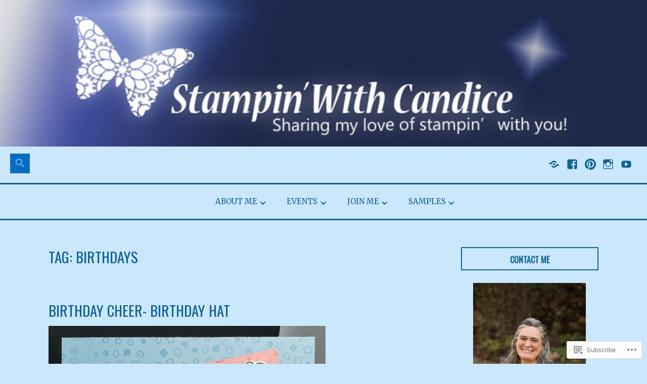

--- FILE ---
content_type: text/html; charset=UTF-8
request_url: https://stampinwithcandice.com/tag/birthdays/
body_size: 40187
content:
<!DOCTYPE html>
<html lang="en">
<head>
<meta charset="UTF-8">
<meta name="viewport" content="width=device-width, initial-scale=1">
<link rel="profile" href="http://gmpg.org/xfn/11">
<link rel="pingback" href="https://stampinwithcandice.com/xmlrpc.php">

<title>Birthdays &#8211; Stampin&#039; With Candice</title>
<script type="text/javascript">
  WebFontConfig = {"google":{"families":["Merriweather:r,i,b,bi:latin,latin-ext","Oswald:r:latin,latin-ext"]},"api_url":"https:\/\/fonts-api.wp.com\/css"};
  (function() {
    var wf = document.createElement('script');
    wf.src = '/wp-content/plugins/custom-fonts/js/webfont.js';
    wf.type = 'text/javascript';
    wf.async = 'true';
    var s = document.getElementsByTagName('script')[0];
    s.parentNode.insertBefore(wf, s);
	})();
</script><style id="jetpack-custom-fonts-css">.wf-active html{font-family:"Merriweather",serif}.wf-active code, .wf-active kbd, .wf-active pre, .wf-active samp{font-family:"Merriweather",serif}.wf-active body, .wf-active button, .wf-active input, .wf-active select, .wf-active textarea{font-family:"Merriweather",serif}.wf-active pre{font-family:"Merriweather",serif}.wf-active code, .wf-active kbd, .wf-active tt, .wf-active var{font-family:"Merriweather",serif}.wf-active blockquote:before{font-family:"Merriweather",serif}.wf-active h1, .wf-active h2, .wf-active h3, .wf-active h4, .wf-active h5, .wf-active h6{font-family:"Oswald",sans-serif;font-weight:400;font-style:normal}.wf-active p.site-title{font-family:"Oswald",sans-serif;font-weight:400;font-style:normal}.wf-active h1{font-style:normal;font-weight:400}.wf-active h2{font-style:normal;font-weight:400}.wf-active h3{font-style:normal;font-weight:400}.wf-active h4{font-style:normal;font-weight:400}.wf-active h5{font-style:normal;font-weight:400}.wf-active h6{font-style:normal;font-weight:400}.wf-active .entry-title{font-style:normal;font-weight:400}.wf-active .singular .featured-content h2{font-style:normal;font-weight:400}.wf-active .singular .featured-content .category{font-style:normal;font-weight:400}@media screen and ( min-width: 45em ){.wf-active .singular .entry-title, .wf-active h1{font-style:normal;font-weight:400}}@media screen and ( min-width: 45em ){.wf-active .site-title{font-style:normal;font-weight:400}}@media screen and ( min-width: 45em ){.wf-active .singular.page-template-right-column-page-php .entry-title, .wf-active h2{font-style:normal;font-weight:400}}@media screen and ( min-width: 45em ){.wf-active h3{font-style:normal;font-weight:400}}@media screen and ( min-width: 45em ){.wf-active h4{font-style:normal;font-weight:400}}@media screen and ( min-width: 45em ){.wf-active h5{font-style:normal;font-weight:400}}@media screen and ( min-width: 45em ){.wf-active h6{font-style:normal;font-weight:400}}</style>
<meta name='robots' content='max-image-preview:large' />
<meta name="google-site-verification" content="jBRKrySCo8LAcPyioMymY2HAzH13GvEgntSfnLg36iw" />
<meta name="p:domain_verify" content="a939cfb6b61a6caa2c5490158fda45a1" />

<!-- Async WordPress.com Remote Login -->
<script id="wpcom_remote_login_js">
var wpcom_remote_login_extra_auth = '';
function wpcom_remote_login_remove_dom_node_id( element_id ) {
	var dom_node = document.getElementById( element_id );
	if ( dom_node ) { dom_node.parentNode.removeChild( dom_node ); }
}
function wpcom_remote_login_remove_dom_node_classes( class_name ) {
	var dom_nodes = document.querySelectorAll( '.' + class_name );
	for ( var i = 0; i < dom_nodes.length; i++ ) {
		dom_nodes[ i ].parentNode.removeChild( dom_nodes[ i ] );
	}
}
function wpcom_remote_login_final_cleanup() {
	wpcom_remote_login_remove_dom_node_classes( "wpcom_remote_login_msg" );
	wpcom_remote_login_remove_dom_node_id( "wpcom_remote_login_key" );
	wpcom_remote_login_remove_dom_node_id( "wpcom_remote_login_validate" );
	wpcom_remote_login_remove_dom_node_id( "wpcom_remote_login_js" );
	wpcom_remote_login_remove_dom_node_id( "wpcom_request_access_iframe" );
	wpcom_remote_login_remove_dom_node_id( "wpcom_request_access_styles" );
}

// Watch for messages back from the remote login
window.addEventListener( "message", function( e ) {
	if ( e.origin === "https://r-login.wordpress.com" ) {
		var data = {};
		try {
			data = JSON.parse( e.data );
		} catch( e ) {
			wpcom_remote_login_final_cleanup();
			return;
		}

		if ( data.msg === 'LOGIN' ) {
			// Clean up the login check iframe
			wpcom_remote_login_remove_dom_node_id( "wpcom_remote_login_key" );

			var id_regex = new RegExp( /^[0-9]+$/ );
			var token_regex = new RegExp( /^.*|.*|.*$/ );
			if (
				token_regex.test( data.token )
				&& id_regex.test( data.wpcomid )
			) {
				// We have everything we need to ask for a login
				var script = document.createElement( "script" );
				script.setAttribute( "id", "wpcom_remote_login_validate" );
				script.src = '/remote-login.php?wpcom_remote_login=validate'
					+ '&wpcomid=' + data.wpcomid
					+ '&token=' + encodeURIComponent( data.token )
					+ '&host=' + window.location.protocol
					+ '//' + window.location.hostname
					+ '&postid=8220'
					+ '&is_singular=';
				document.body.appendChild( script );
			}

			return;
		}

		// Safari ITP, not logged in, so redirect
		if ( data.msg === 'LOGIN-REDIRECT' ) {
			window.location = 'https://wordpress.com/log-in?redirect_to=' + window.location.href;
			return;
		}

		// Safari ITP, storage access failed, remove the request
		if ( data.msg === 'LOGIN-REMOVE' ) {
			var css_zap = 'html { -webkit-transition: margin-top 1s; transition: margin-top 1s; } /* 9001 */ html { margin-top: 0 !important; } * html body { margin-top: 0 !important; } @media screen and ( max-width: 782px ) { html { margin-top: 0 !important; } * html body { margin-top: 0 !important; } }';
			var style_zap = document.createElement( 'style' );
			style_zap.type = 'text/css';
			style_zap.appendChild( document.createTextNode( css_zap ) );
			document.body.appendChild( style_zap );

			var e = document.getElementById( 'wpcom_request_access_iframe' );
			e.parentNode.removeChild( e );

			document.cookie = 'wordpress_com_login_access=denied; path=/; max-age=31536000';

			return;
		}

		// Safari ITP
		if ( data.msg === 'REQUEST_ACCESS' ) {
			console.log( 'request access: safari' );

			// Check ITP iframe enable/disable knob
			if ( wpcom_remote_login_extra_auth !== 'safari_itp_iframe' ) {
				return;
			}

			// If we are in a "private window" there is no ITP.
			var private_window = false;
			try {
				var opendb = window.openDatabase( null, null, null, null );
			} catch( e ) {
				private_window = true;
			}

			if ( private_window ) {
				console.log( 'private window' );
				return;
			}

			var iframe = document.createElement( 'iframe' );
			iframe.id = 'wpcom_request_access_iframe';
			iframe.setAttribute( 'scrolling', 'no' );
			iframe.setAttribute( 'sandbox', 'allow-storage-access-by-user-activation allow-scripts allow-same-origin allow-top-navigation-by-user-activation' );
			iframe.src = 'https://r-login.wordpress.com/remote-login.php?wpcom_remote_login=request_access&origin=' + encodeURIComponent( data.origin ) + '&wpcomid=' + encodeURIComponent( data.wpcomid );

			var css = 'html { -webkit-transition: margin-top 1s; transition: margin-top 1s; } /* 9001 */ html { margin-top: 46px !important; } * html body { margin-top: 46px !important; } @media screen and ( max-width: 660px ) { html { margin-top: 71px !important; } * html body { margin-top: 71px !important; } #wpcom_request_access_iframe { display: block; height: 71px !important; } } #wpcom_request_access_iframe { border: 0px; height: 46px; position: fixed; top: 0; left: 0; width: 100%; min-width: 100%; z-index: 99999; background: #23282d; } ';

			var style = document.createElement( 'style' );
			style.type = 'text/css';
			style.id = 'wpcom_request_access_styles';
			style.appendChild( document.createTextNode( css ) );
			document.body.appendChild( style );

			document.body.appendChild( iframe );
		}

		if ( data.msg === 'DONE' ) {
			wpcom_remote_login_final_cleanup();
		}
	}
}, false );

// Inject the remote login iframe after the page has had a chance to load
// more critical resources
window.addEventListener( "DOMContentLoaded", function( e ) {
	var iframe = document.createElement( "iframe" );
	iframe.style.display = "none";
	iframe.setAttribute( "scrolling", "no" );
	iframe.setAttribute( "id", "wpcom_remote_login_key" );
	iframe.src = "https://r-login.wordpress.com/remote-login.php"
		+ "?wpcom_remote_login=key"
		+ "&origin=aHR0cHM6Ly9zdGFtcGlud2l0aGNhbmRpY2UuY29t"
		+ "&wpcomid=5127808"
		+ "&time=" + Math.floor( Date.now() / 1000 );
	document.body.appendChild( iframe );
}, false );
</script>
<link rel='dns-prefetch' href='//s0.wp.com' />
<link rel='dns-prefetch' href='//fonts-api.wp.com' />
<link rel="alternate" type="application/rss+xml" title="Stampin&#039; With Candice &raquo; Feed" href="https://stampinwithcandice.com/feed/" />
<link rel="alternate" type="application/rss+xml" title="Stampin&#039; With Candice &raquo; Comments Feed" href="https://stampinwithcandice.com/comments/feed/" />
<link rel="alternate" type="application/rss+xml" title="Stampin&#039; With Candice &raquo; Birthdays Tag Feed" href="https://stampinwithcandice.com/tag/birthdays/feed/" />
	<script type="text/javascript">
		/* <![CDATA[ */
		function addLoadEvent(func) {
			var oldonload = window.onload;
			if (typeof window.onload != 'function') {
				window.onload = func;
			} else {
				window.onload = function () {
					oldonload();
					func();
				}
			}
		}
		/* ]]> */
	</script>
	<link crossorigin='anonymous' rel='stylesheet' id='all-css-0-1' href='/_static/??-eJxtzEkKgDAMQNELWYMzLsSzSK0STdNiWsTbO+HO5YPPh90r7TgYDmCj8hRnZAHC1QgsJvhBr+pRqkUS+M+/8DVIZLBujHQ9kCdkDEaJ3hzR5+Pe9bbLmqrIm7Yuq+UEbtAzbA==&cssminify=yes' type='text/css' media='all' />
<style id='wp-emoji-styles-inline-css'>

	img.wp-smiley, img.emoji {
		display: inline !important;
		border: none !important;
		box-shadow: none !important;
		height: 1em !important;
		width: 1em !important;
		margin: 0 0.07em !important;
		vertical-align: -0.1em !important;
		background: none !important;
		padding: 0 !important;
	}
/*# sourceURL=wp-emoji-styles-inline-css */
</style>
<link crossorigin='anonymous' rel='stylesheet' id='all-css-2-1' href='/wp-content/plugins/gutenberg-core/v22.2.0/build/styles/block-library/style.css?m=1764855221i&cssminify=yes' type='text/css' media='all' />
<style id='wp-block-library-inline-css'>
.has-text-align-justify {
	text-align:justify;
}
.has-text-align-justify{text-align:justify;}

/*# sourceURL=wp-block-library-inline-css */
</style><style id='wp-block-paragraph-inline-css'>
.is-small-text{font-size:.875em}.is-regular-text{font-size:1em}.is-large-text{font-size:2.25em}.is-larger-text{font-size:3em}.has-drop-cap:not(:focus):first-letter{float:left;font-size:8.4em;font-style:normal;font-weight:100;line-height:.68;margin:.05em .1em 0 0;text-transform:uppercase}body.rtl .has-drop-cap:not(:focus):first-letter{float:none;margin-left:.1em}p.has-drop-cap.has-background{overflow:hidden}:root :where(p.has-background){padding:1.25em 2.375em}:where(p.has-text-color:not(.has-link-color)) a{color:inherit}p.has-text-align-left[style*="writing-mode:vertical-lr"],p.has-text-align-right[style*="writing-mode:vertical-rl"]{rotate:180deg}
/*# sourceURL=/wp-content/plugins/gutenberg-core/v22.2.0/build/styles/block-library/paragraph/style.css */
</style>
<style id='wp-block-separator-inline-css'>
@charset "UTF-8";.wp-block-separator{border:none;border-top:2px solid}:root :where(.wp-block-separator.is-style-dots){height:auto;line-height:1;text-align:center}:root :where(.wp-block-separator.is-style-dots):before{color:currentColor;content:"···";font-family:serif;font-size:1.5em;letter-spacing:2em;padding-left:2em}.wp-block-separator.is-style-dots{background:none!important;border:none!important}
/*# sourceURL=/wp-content/plugins/gutenberg-core/v22.2.0/build/styles/block-library/separator/style.css */
</style>
<style id='wp-block-separator-theme-inline-css'>
.wp-block-separator.has-css-opacity{opacity:.4}.wp-block-separator{border:none;border-bottom:2px solid;margin-left:auto;margin-right:auto}.wp-block-separator.has-alpha-channel-opacity{opacity:1}.wp-block-separator:not(.is-style-wide):not(.is-style-dots){width:100px}.wp-block-separator.has-background:not(.is-style-dots){border-bottom:none;height:1px}.wp-block-separator.has-background:not(.is-style-wide):not(.is-style-dots){height:2px}
/*# sourceURL=/wp-content/plugins/gutenberg-core/v22.2.0/build/styles/block-library/separator/theme.css */
</style>
<style id='wp-block-gallery-inline-css'>
.blocks-gallery-grid:not(.has-nested-images),.wp-block-gallery:not(.has-nested-images){display:flex;flex-wrap:wrap;list-style-type:none;margin:0;padding:0}.blocks-gallery-grid:not(.has-nested-images) .blocks-gallery-image,.blocks-gallery-grid:not(.has-nested-images) .blocks-gallery-item,.wp-block-gallery:not(.has-nested-images) .blocks-gallery-image,.wp-block-gallery:not(.has-nested-images) .blocks-gallery-item{display:flex;flex-direction:column;flex-grow:1;justify-content:center;margin:0 1em 1em 0;position:relative;width:calc(50% - 1em)}.blocks-gallery-grid:not(.has-nested-images) .blocks-gallery-image:nth-of-type(2n),.blocks-gallery-grid:not(.has-nested-images) .blocks-gallery-item:nth-of-type(2n),.wp-block-gallery:not(.has-nested-images) .blocks-gallery-image:nth-of-type(2n),.wp-block-gallery:not(.has-nested-images) .blocks-gallery-item:nth-of-type(2n){margin-right:0}.blocks-gallery-grid:not(.has-nested-images) .blocks-gallery-image figure,.blocks-gallery-grid:not(.has-nested-images) .blocks-gallery-item figure,.wp-block-gallery:not(.has-nested-images) .blocks-gallery-image figure,.wp-block-gallery:not(.has-nested-images) .blocks-gallery-item figure{align-items:flex-end;display:flex;height:100%;justify-content:flex-start;margin:0}.blocks-gallery-grid:not(.has-nested-images) .blocks-gallery-image img,.blocks-gallery-grid:not(.has-nested-images) .blocks-gallery-item img,.wp-block-gallery:not(.has-nested-images) .blocks-gallery-image img,.wp-block-gallery:not(.has-nested-images) .blocks-gallery-item img{display:block;height:auto;max-width:100%;width:auto}.blocks-gallery-grid:not(.has-nested-images) .blocks-gallery-image figcaption,.blocks-gallery-grid:not(.has-nested-images) .blocks-gallery-item figcaption,.wp-block-gallery:not(.has-nested-images) .blocks-gallery-image figcaption,.wp-block-gallery:not(.has-nested-images) .blocks-gallery-item figcaption{background:linear-gradient(0deg,#000000b3,#0000004d 70%,#0000);bottom:0;box-sizing:border-box;color:#fff;font-size:.8em;margin:0;max-height:100%;overflow:auto;padding:3em .77em .7em;position:absolute;text-align:center;width:100%;z-index:2}.blocks-gallery-grid:not(.has-nested-images) .blocks-gallery-image figcaption img,.blocks-gallery-grid:not(.has-nested-images) .blocks-gallery-item figcaption img,.wp-block-gallery:not(.has-nested-images) .blocks-gallery-image figcaption img,.wp-block-gallery:not(.has-nested-images) .blocks-gallery-item figcaption img{display:inline}.blocks-gallery-grid:not(.has-nested-images) figcaption,.wp-block-gallery:not(.has-nested-images) figcaption{flex-grow:1}.blocks-gallery-grid:not(.has-nested-images).is-cropped .blocks-gallery-image a,.blocks-gallery-grid:not(.has-nested-images).is-cropped .blocks-gallery-image img,.blocks-gallery-grid:not(.has-nested-images).is-cropped .blocks-gallery-item a,.blocks-gallery-grid:not(.has-nested-images).is-cropped .blocks-gallery-item img,.wp-block-gallery:not(.has-nested-images).is-cropped .blocks-gallery-image a,.wp-block-gallery:not(.has-nested-images).is-cropped .blocks-gallery-image img,.wp-block-gallery:not(.has-nested-images).is-cropped .blocks-gallery-item a,.wp-block-gallery:not(.has-nested-images).is-cropped .blocks-gallery-item img{flex:1;height:100%;object-fit:cover;width:100%}.blocks-gallery-grid:not(.has-nested-images).columns-1 .blocks-gallery-image,.blocks-gallery-grid:not(.has-nested-images).columns-1 .blocks-gallery-item,.wp-block-gallery:not(.has-nested-images).columns-1 .blocks-gallery-image,.wp-block-gallery:not(.has-nested-images).columns-1 .blocks-gallery-item{margin-right:0;width:100%}@media (min-width:600px){.blocks-gallery-grid:not(.has-nested-images).columns-3 .blocks-gallery-image,.blocks-gallery-grid:not(.has-nested-images).columns-3 .blocks-gallery-item,.wp-block-gallery:not(.has-nested-images).columns-3 .blocks-gallery-image,.wp-block-gallery:not(.has-nested-images).columns-3 .blocks-gallery-item{margin-right:1em;width:calc(33.33333% - .66667em)}.blocks-gallery-grid:not(.has-nested-images).columns-4 .blocks-gallery-image,.blocks-gallery-grid:not(.has-nested-images).columns-4 .blocks-gallery-item,.wp-block-gallery:not(.has-nested-images).columns-4 .blocks-gallery-image,.wp-block-gallery:not(.has-nested-images).columns-4 .blocks-gallery-item{margin-right:1em;width:calc(25% - .75em)}.blocks-gallery-grid:not(.has-nested-images).columns-5 .blocks-gallery-image,.blocks-gallery-grid:not(.has-nested-images).columns-5 .blocks-gallery-item,.wp-block-gallery:not(.has-nested-images).columns-5 .blocks-gallery-image,.wp-block-gallery:not(.has-nested-images).columns-5 .blocks-gallery-item{margin-right:1em;width:calc(20% - .8em)}.blocks-gallery-grid:not(.has-nested-images).columns-6 .blocks-gallery-image,.blocks-gallery-grid:not(.has-nested-images).columns-6 .blocks-gallery-item,.wp-block-gallery:not(.has-nested-images).columns-6 .blocks-gallery-image,.wp-block-gallery:not(.has-nested-images).columns-6 .blocks-gallery-item{margin-right:1em;width:calc(16.66667% - .83333em)}.blocks-gallery-grid:not(.has-nested-images).columns-7 .blocks-gallery-image,.blocks-gallery-grid:not(.has-nested-images).columns-7 .blocks-gallery-item,.wp-block-gallery:not(.has-nested-images).columns-7 .blocks-gallery-image,.wp-block-gallery:not(.has-nested-images).columns-7 .blocks-gallery-item{margin-right:1em;width:calc(14.28571% - .85714em)}.blocks-gallery-grid:not(.has-nested-images).columns-8 .blocks-gallery-image,.blocks-gallery-grid:not(.has-nested-images).columns-8 .blocks-gallery-item,.wp-block-gallery:not(.has-nested-images).columns-8 .blocks-gallery-image,.wp-block-gallery:not(.has-nested-images).columns-8 .blocks-gallery-item{margin-right:1em;width:calc(12.5% - .875em)}.blocks-gallery-grid:not(.has-nested-images).columns-1 .blocks-gallery-image:nth-of-type(1n),.blocks-gallery-grid:not(.has-nested-images).columns-1 .blocks-gallery-item:nth-of-type(1n),.blocks-gallery-grid:not(.has-nested-images).columns-2 .blocks-gallery-image:nth-of-type(2n),.blocks-gallery-grid:not(.has-nested-images).columns-2 .blocks-gallery-item:nth-of-type(2n),.blocks-gallery-grid:not(.has-nested-images).columns-3 .blocks-gallery-image:nth-of-type(3n),.blocks-gallery-grid:not(.has-nested-images).columns-3 .blocks-gallery-item:nth-of-type(3n),.blocks-gallery-grid:not(.has-nested-images).columns-4 .blocks-gallery-image:nth-of-type(4n),.blocks-gallery-grid:not(.has-nested-images).columns-4 .blocks-gallery-item:nth-of-type(4n),.blocks-gallery-grid:not(.has-nested-images).columns-5 .blocks-gallery-image:nth-of-type(5n),.blocks-gallery-grid:not(.has-nested-images).columns-5 .blocks-gallery-item:nth-of-type(5n),.blocks-gallery-grid:not(.has-nested-images).columns-6 .blocks-gallery-image:nth-of-type(6n),.blocks-gallery-grid:not(.has-nested-images).columns-6 .blocks-gallery-item:nth-of-type(6n),.blocks-gallery-grid:not(.has-nested-images).columns-7 .blocks-gallery-image:nth-of-type(7n),.blocks-gallery-grid:not(.has-nested-images).columns-7 .blocks-gallery-item:nth-of-type(7n),.blocks-gallery-grid:not(.has-nested-images).columns-8 .blocks-gallery-image:nth-of-type(8n),.blocks-gallery-grid:not(.has-nested-images).columns-8 .blocks-gallery-item:nth-of-type(8n),.wp-block-gallery:not(.has-nested-images).columns-1 .blocks-gallery-image:nth-of-type(1n),.wp-block-gallery:not(.has-nested-images).columns-1 .blocks-gallery-item:nth-of-type(1n),.wp-block-gallery:not(.has-nested-images).columns-2 .blocks-gallery-image:nth-of-type(2n),.wp-block-gallery:not(.has-nested-images).columns-2 .blocks-gallery-item:nth-of-type(2n),.wp-block-gallery:not(.has-nested-images).columns-3 .blocks-gallery-image:nth-of-type(3n),.wp-block-gallery:not(.has-nested-images).columns-3 .blocks-gallery-item:nth-of-type(3n),.wp-block-gallery:not(.has-nested-images).columns-4 .blocks-gallery-image:nth-of-type(4n),.wp-block-gallery:not(.has-nested-images).columns-4 .blocks-gallery-item:nth-of-type(4n),.wp-block-gallery:not(.has-nested-images).columns-5 .blocks-gallery-image:nth-of-type(5n),.wp-block-gallery:not(.has-nested-images).columns-5 .blocks-gallery-item:nth-of-type(5n),.wp-block-gallery:not(.has-nested-images).columns-6 .blocks-gallery-image:nth-of-type(6n),.wp-block-gallery:not(.has-nested-images).columns-6 .blocks-gallery-item:nth-of-type(6n),.wp-block-gallery:not(.has-nested-images).columns-7 .blocks-gallery-image:nth-of-type(7n),.wp-block-gallery:not(.has-nested-images).columns-7 .blocks-gallery-item:nth-of-type(7n),.wp-block-gallery:not(.has-nested-images).columns-8 .blocks-gallery-image:nth-of-type(8n),.wp-block-gallery:not(.has-nested-images).columns-8 .blocks-gallery-item:nth-of-type(8n){margin-right:0}}.blocks-gallery-grid:not(.has-nested-images) .blocks-gallery-image:last-child,.blocks-gallery-grid:not(.has-nested-images) .blocks-gallery-item:last-child,.wp-block-gallery:not(.has-nested-images) .blocks-gallery-image:last-child,.wp-block-gallery:not(.has-nested-images) .blocks-gallery-item:last-child{margin-right:0}.blocks-gallery-grid:not(.has-nested-images).alignleft,.blocks-gallery-grid:not(.has-nested-images).alignright,.wp-block-gallery:not(.has-nested-images).alignleft,.wp-block-gallery:not(.has-nested-images).alignright{max-width:420px;width:100%}.blocks-gallery-grid:not(.has-nested-images).aligncenter .blocks-gallery-item figure,.wp-block-gallery:not(.has-nested-images).aligncenter .blocks-gallery-item figure{justify-content:center}.wp-block-gallery:not(.is-cropped) .blocks-gallery-item{align-self:flex-start}figure.wp-block-gallery.has-nested-images{align-items:normal}.wp-block-gallery.has-nested-images figure.wp-block-image:not(#individual-image){margin:0;width:calc(50% - var(--wp--style--unstable-gallery-gap, 16px)/2)}.wp-block-gallery.has-nested-images figure.wp-block-image{box-sizing:border-box;display:flex;flex-direction:column;flex-grow:1;justify-content:center;max-width:100%;position:relative}.wp-block-gallery.has-nested-images figure.wp-block-image>a,.wp-block-gallery.has-nested-images figure.wp-block-image>div{flex-direction:column;flex-grow:1;margin:0}.wp-block-gallery.has-nested-images figure.wp-block-image img{display:block;height:auto;max-width:100%!important;width:auto}.wp-block-gallery.has-nested-images figure.wp-block-image figcaption,.wp-block-gallery.has-nested-images figure.wp-block-image:has(figcaption):before{bottom:0;left:0;max-height:100%;position:absolute;right:0}.wp-block-gallery.has-nested-images figure.wp-block-image:has(figcaption):before{backdrop-filter:blur(3px);content:"";height:100%;-webkit-mask-image:linear-gradient(0deg,#000 20%,#0000);mask-image:linear-gradient(0deg,#000 20%,#0000);max-height:40%;pointer-events:none}.wp-block-gallery.has-nested-images figure.wp-block-image figcaption{box-sizing:border-box;color:#fff;font-size:13px;margin:0;overflow:auto;padding:1em;text-align:center;text-shadow:0 0 1.5px #000}.wp-block-gallery.has-nested-images figure.wp-block-image figcaption::-webkit-scrollbar{height:12px;width:12px}.wp-block-gallery.has-nested-images figure.wp-block-image figcaption::-webkit-scrollbar-track{background-color:initial}.wp-block-gallery.has-nested-images figure.wp-block-image figcaption::-webkit-scrollbar-thumb{background-clip:padding-box;background-color:initial;border:3px solid #0000;border-radius:8px}.wp-block-gallery.has-nested-images figure.wp-block-image figcaption:focus-within::-webkit-scrollbar-thumb,.wp-block-gallery.has-nested-images figure.wp-block-image figcaption:focus::-webkit-scrollbar-thumb,.wp-block-gallery.has-nested-images figure.wp-block-image figcaption:hover::-webkit-scrollbar-thumb{background-color:#fffc}.wp-block-gallery.has-nested-images figure.wp-block-image figcaption{scrollbar-color:#0000 #0000;scrollbar-gutter:stable both-edges;scrollbar-width:thin}.wp-block-gallery.has-nested-images figure.wp-block-image figcaption:focus,.wp-block-gallery.has-nested-images figure.wp-block-image figcaption:focus-within,.wp-block-gallery.has-nested-images figure.wp-block-image figcaption:hover{scrollbar-color:#fffc #0000}.wp-block-gallery.has-nested-images figure.wp-block-image figcaption{will-change:transform}@media (hover:none){.wp-block-gallery.has-nested-images figure.wp-block-image figcaption{scrollbar-color:#fffc #0000}}.wp-block-gallery.has-nested-images figure.wp-block-image figcaption{background:linear-gradient(0deg,#0006,#0000)}.wp-block-gallery.has-nested-images figure.wp-block-image figcaption img{display:inline}.wp-block-gallery.has-nested-images figure.wp-block-image figcaption a{color:inherit}.wp-block-gallery.has-nested-images figure.wp-block-image.has-custom-border img{box-sizing:border-box}.wp-block-gallery.has-nested-images figure.wp-block-image.has-custom-border>a,.wp-block-gallery.has-nested-images figure.wp-block-image.has-custom-border>div,.wp-block-gallery.has-nested-images figure.wp-block-image.is-style-rounded>a,.wp-block-gallery.has-nested-images figure.wp-block-image.is-style-rounded>div{flex:1 1 auto}.wp-block-gallery.has-nested-images figure.wp-block-image.has-custom-border figcaption,.wp-block-gallery.has-nested-images figure.wp-block-image.is-style-rounded figcaption{background:none;color:inherit;flex:initial;margin:0;padding:10px 10px 9px;position:relative;text-shadow:none}.wp-block-gallery.has-nested-images figure.wp-block-image.has-custom-border:before,.wp-block-gallery.has-nested-images figure.wp-block-image.is-style-rounded:before{content:none}.wp-block-gallery.has-nested-images figcaption{flex-basis:100%;flex-grow:1;text-align:center}.wp-block-gallery.has-nested-images:not(.is-cropped) figure.wp-block-image:not(#individual-image){margin-bottom:auto;margin-top:0}.wp-block-gallery.has-nested-images.is-cropped figure.wp-block-image:not(#individual-image){align-self:inherit}.wp-block-gallery.has-nested-images.is-cropped figure.wp-block-image:not(#individual-image)>a,.wp-block-gallery.has-nested-images.is-cropped figure.wp-block-image:not(#individual-image)>div:not(.components-drop-zone){display:flex}.wp-block-gallery.has-nested-images.is-cropped figure.wp-block-image:not(#individual-image) a,.wp-block-gallery.has-nested-images.is-cropped figure.wp-block-image:not(#individual-image) img{flex:1 0 0%;height:100%;object-fit:cover;width:100%}.wp-block-gallery.has-nested-images.columns-1 figure.wp-block-image:not(#individual-image){width:100%}@media (min-width:600px){.wp-block-gallery.has-nested-images.columns-3 figure.wp-block-image:not(#individual-image){width:calc(33.33333% - var(--wp--style--unstable-gallery-gap, 16px)*.66667)}.wp-block-gallery.has-nested-images.columns-4 figure.wp-block-image:not(#individual-image){width:calc(25% - var(--wp--style--unstable-gallery-gap, 16px)*.75)}.wp-block-gallery.has-nested-images.columns-5 figure.wp-block-image:not(#individual-image){width:calc(20% - var(--wp--style--unstable-gallery-gap, 16px)*.8)}.wp-block-gallery.has-nested-images.columns-6 figure.wp-block-image:not(#individual-image){width:calc(16.66667% - var(--wp--style--unstable-gallery-gap, 16px)*.83333)}.wp-block-gallery.has-nested-images.columns-7 figure.wp-block-image:not(#individual-image){width:calc(14.28571% - var(--wp--style--unstable-gallery-gap, 16px)*.85714)}.wp-block-gallery.has-nested-images.columns-8 figure.wp-block-image:not(#individual-image){width:calc(12.5% - var(--wp--style--unstable-gallery-gap, 16px)*.875)}.wp-block-gallery.has-nested-images.columns-default figure.wp-block-image:not(#individual-image){width:calc(33.33% - var(--wp--style--unstable-gallery-gap, 16px)*.66667)}.wp-block-gallery.has-nested-images.columns-default figure.wp-block-image:not(#individual-image):first-child:nth-last-child(2),.wp-block-gallery.has-nested-images.columns-default figure.wp-block-image:not(#individual-image):first-child:nth-last-child(2)~figure.wp-block-image:not(#individual-image){width:calc(50% - var(--wp--style--unstable-gallery-gap, 16px)*.5)}.wp-block-gallery.has-nested-images.columns-default figure.wp-block-image:not(#individual-image):first-child:last-child{width:100%}}.wp-block-gallery.has-nested-images.alignleft,.wp-block-gallery.has-nested-images.alignright{max-width:420px;width:100%}.wp-block-gallery.has-nested-images.aligncenter{justify-content:center}
/*# sourceURL=/wp-content/plugins/gutenberg-core/v22.2.0/build/styles/block-library/gallery/style.css */
</style>
<style id='wp-block-gallery-theme-inline-css'>
.blocks-gallery-caption{color:#555;font-size:13px;text-align:center}.is-dark-theme .blocks-gallery-caption{color:#ffffffa6}
/*# sourceURL=/wp-content/plugins/gutenberg-core/v22.2.0/build/styles/block-library/gallery/theme.css */
</style>
<style id='wp-block-heading-inline-css'>
h1:where(.wp-block-heading).has-background,h2:where(.wp-block-heading).has-background,h3:where(.wp-block-heading).has-background,h4:where(.wp-block-heading).has-background,h5:where(.wp-block-heading).has-background,h6:where(.wp-block-heading).has-background{padding:1.25em 2.375em}h1.has-text-align-left[style*=writing-mode]:where([style*=vertical-lr]),h1.has-text-align-right[style*=writing-mode]:where([style*=vertical-rl]),h2.has-text-align-left[style*=writing-mode]:where([style*=vertical-lr]),h2.has-text-align-right[style*=writing-mode]:where([style*=vertical-rl]),h3.has-text-align-left[style*=writing-mode]:where([style*=vertical-lr]),h3.has-text-align-right[style*=writing-mode]:where([style*=vertical-rl]),h4.has-text-align-left[style*=writing-mode]:where([style*=vertical-lr]),h4.has-text-align-right[style*=writing-mode]:where([style*=vertical-rl]),h5.has-text-align-left[style*=writing-mode]:where([style*=vertical-lr]),h5.has-text-align-right[style*=writing-mode]:where([style*=vertical-rl]),h6.has-text-align-left[style*=writing-mode]:where([style*=vertical-lr]),h6.has-text-align-right[style*=writing-mode]:where([style*=vertical-rl]){rotate:180deg}
/*# sourceURL=/wp-content/plugins/gutenberg-core/v22.2.0/build/styles/block-library/heading/style.css */
</style>
<style id='wp-block-image-inline-css'>
.wp-block-image>a,.wp-block-image>figure>a{display:inline-block}.wp-block-image img{box-sizing:border-box;height:auto;max-width:100%;vertical-align:bottom}@media not (prefers-reduced-motion){.wp-block-image img.hide{visibility:hidden}.wp-block-image img.show{animation:show-content-image .4s}}.wp-block-image[style*=border-radius] img,.wp-block-image[style*=border-radius]>a{border-radius:inherit}.wp-block-image.has-custom-border img{box-sizing:border-box}.wp-block-image.aligncenter{text-align:center}.wp-block-image.alignfull>a,.wp-block-image.alignwide>a{width:100%}.wp-block-image.alignfull img,.wp-block-image.alignwide img{height:auto;width:100%}.wp-block-image .aligncenter,.wp-block-image .alignleft,.wp-block-image .alignright,.wp-block-image.aligncenter,.wp-block-image.alignleft,.wp-block-image.alignright{display:table}.wp-block-image .aligncenter>figcaption,.wp-block-image .alignleft>figcaption,.wp-block-image .alignright>figcaption,.wp-block-image.aligncenter>figcaption,.wp-block-image.alignleft>figcaption,.wp-block-image.alignright>figcaption{caption-side:bottom;display:table-caption}.wp-block-image .alignleft{float:left;margin:.5em 1em .5em 0}.wp-block-image .alignright{float:right;margin:.5em 0 .5em 1em}.wp-block-image .aligncenter{margin-left:auto;margin-right:auto}.wp-block-image :where(figcaption){margin-bottom:1em;margin-top:.5em}.wp-block-image.is-style-circle-mask img{border-radius:9999px}@supports ((-webkit-mask-image:none) or (mask-image:none)) or (-webkit-mask-image:none){.wp-block-image.is-style-circle-mask img{border-radius:0;-webkit-mask-image:url('data:image/svg+xml;utf8,<svg viewBox="0 0 100 100" xmlns="http://www.w3.org/2000/svg"><circle cx="50" cy="50" r="50"/></svg>');mask-image:url('data:image/svg+xml;utf8,<svg viewBox="0 0 100 100" xmlns="http://www.w3.org/2000/svg"><circle cx="50" cy="50" r="50"/></svg>');mask-mode:alpha;-webkit-mask-position:center;mask-position:center;-webkit-mask-repeat:no-repeat;mask-repeat:no-repeat;-webkit-mask-size:contain;mask-size:contain}}:root :where(.wp-block-image.is-style-rounded img,.wp-block-image .is-style-rounded img){border-radius:9999px}.wp-block-image figure{margin:0}.wp-lightbox-container{display:flex;flex-direction:column;position:relative}.wp-lightbox-container img{cursor:zoom-in}.wp-lightbox-container img:hover+button{opacity:1}.wp-lightbox-container button{align-items:center;backdrop-filter:blur(16px) saturate(180%);background-color:#5a5a5a40;border:none;border-radius:4px;cursor:zoom-in;display:flex;height:20px;justify-content:center;opacity:0;padding:0;position:absolute;right:16px;text-align:center;top:16px;width:20px;z-index:100}@media not (prefers-reduced-motion){.wp-lightbox-container button{transition:opacity .2s ease}}.wp-lightbox-container button:focus-visible{outline:3px auto #5a5a5a40;outline:3px auto -webkit-focus-ring-color;outline-offset:3px}.wp-lightbox-container button:hover{cursor:pointer;opacity:1}.wp-lightbox-container button:focus{opacity:1}.wp-lightbox-container button:focus,.wp-lightbox-container button:hover,.wp-lightbox-container button:not(:hover):not(:active):not(.has-background){background-color:#5a5a5a40;border:none}.wp-lightbox-overlay{box-sizing:border-box;cursor:zoom-out;height:100vh;left:0;overflow:hidden;position:fixed;top:0;visibility:hidden;width:100%;z-index:100000}.wp-lightbox-overlay .close-button{align-items:center;cursor:pointer;display:flex;justify-content:center;min-height:40px;min-width:40px;padding:0;position:absolute;right:calc(env(safe-area-inset-right) + 16px);top:calc(env(safe-area-inset-top) + 16px);z-index:5000000}.wp-lightbox-overlay .close-button:focus,.wp-lightbox-overlay .close-button:hover,.wp-lightbox-overlay .close-button:not(:hover):not(:active):not(.has-background){background:none;border:none}.wp-lightbox-overlay .lightbox-image-container{height:var(--wp--lightbox-container-height);left:50%;overflow:hidden;position:absolute;top:50%;transform:translate(-50%,-50%);transform-origin:top left;width:var(--wp--lightbox-container-width);z-index:9999999999}.wp-lightbox-overlay .wp-block-image{align-items:center;box-sizing:border-box;display:flex;height:100%;justify-content:center;margin:0;position:relative;transform-origin:0 0;width:100%;z-index:3000000}.wp-lightbox-overlay .wp-block-image img{height:var(--wp--lightbox-image-height);min-height:var(--wp--lightbox-image-height);min-width:var(--wp--lightbox-image-width);width:var(--wp--lightbox-image-width)}.wp-lightbox-overlay .wp-block-image figcaption{display:none}.wp-lightbox-overlay button{background:none;border:none}.wp-lightbox-overlay .scrim{background-color:#fff;height:100%;opacity:.9;position:absolute;width:100%;z-index:2000000}.wp-lightbox-overlay.active{visibility:visible}@media not (prefers-reduced-motion){.wp-lightbox-overlay.active{animation:turn-on-visibility .25s both}.wp-lightbox-overlay.active img{animation:turn-on-visibility .35s both}.wp-lightbox-overlay.show-closing-animation:not(.active){animation:turn-off-visibility .35s both}.wp-lightbox-overlay.show-closing-animation:not(.active) img{animation:turn-off-visibility .25s both}.wp-lightbox-overlay.zoom.active{animation:none;opacity:1;visibility:visible}.wp-lightbox-overlay.zoom.active .lightbox-image-container{animation:lightbox-zoom-in .4s}.wp-lightbox-overlay.zoom.active .lightbox-image-container img{animation:none}.wp-lightbox-overlay.zoom.active .scrim{animation:turn-on-visibility .4s forwards}.wp-lightbox-overlay.zoom.show-closing-animation:not(.active){animation:none}.wp-lightbox-overlay.zoom.show-closing-animation:not(.active) .lightbox-image-container{animation:lightbox-zoom-out .4s}.wp-lightbox-overlay.zoom.show-closing-animation:not(.active) .lightbox-image-container img{animation:none}.wp-lightbox-overlay.zoom.show-closing-animation:not(.active) .scrim{animation:turn-off-visibility .4s forwards}}@keyframes show-content-image{0%{visibility:hidden}99%{visibility:hidden}to{visibility:visible}}@keyframes turn-on-visibility{0%{opacity:0}to{opacity:1}}@keyframes turn-off-visibility{0%{opacity:1;visibility:visible}99%{opacity:0;visibility:visible}to{opacity:0;visibility:hidden}}@keyframes lightbox-zoom-in{0%{transform:translate(calc((-100vw + var(--wp--lightbox-scrollbar-width))/2 + var(--wp--lightbox-initial-left-position)),calc(-50vh + var(--wp--lightbox-initial-top-position))) scale(var(--wp--lightbox-scale))}to{transform:translate(-50%,-50%) scale(1)}}@keyframes lightbox-zoom-out{0%{transform:translate(-50%,-50%) scale(1);visibility:visible}99%{visibility:visible}to{transform:translate(calc((-100vw + var(--wp--lightbox-scrollbar-width))/2 + var(--wp--lightbox-initial-left-position)),calc(-50vh + var(--wp--lightbox-initial-top-position))) scale(var(--wp--lightbox-scale));visibility:hidden}}
/*# sourceURL=/wp-content/plugins/gutenberg-core/v22.2.0/build/styles/block-library/image/style.css */
</style>
<style id='wp-block-image-theme-inline-css'>
:root :where(.wp-block-image figcaption){color:#555;font-size:13px;text-align:center}.is-dark-theme :root :where(.wp-block-image figcaption){color:#ffffffa6}.wp-block-image{margin:0 0 1em}
/*# sourceURL=/wp-content/plugins/gutenberg-core/v22.2.0/build/styles/block-library/image/theme.css */
</style>
<style id='wp-block-media-text-inline-css'>
.wp-block-media-text{box-sizing:border-box;direction:ltr;display:grid;grid-template-columns:50% 1fr;grid-template-rows:auto}.wp-block-media-text.has-media-on-the-right{grid-template-columns:1fr 50%}.wp-block-media-text.is-vertically-aligned-top>.wp-block-media-text__content,.wp-block-media-text.is-vertically-aligned-top>.wp-block-media-text__media{align-self:start}.wp-block-media-text.is-vertically-aligned-center>.wp-block-media-text__content,.wp-block-media-text.is-vertically-aligned-center>.wp-block-media-text__media,.wp-block-media-text>.wp-block-media-text__content,.wp-block-media-text>.wp-block-media-text__media{align-self:center}.wp-block-media-text.is-vertically-aligned-bottom>.wp-block-media-text__content,.wp-block-media-text.is-vertically-aligned-bottom>.wp-block-media-text__media{align-self:end}.wp-block-media-text>.wp-block-media-text__media{grid-column:1;grid-row:1;margin:0}.wp-block-media-text>.wp-block-media-text__content{direction:ltr;grid-column:2;grid-row:1;padding:0 8%;word-break:break-word}.wp-block-media-text.has-media-on-the-right>.wp-block-media-text__media{grid-column:2;grid-row:1}.wp-block-media-text.has-media-on-the-right>.wp-block-media-text__content{grid-column:1;grid-row:1}.wp-block-media-text__media a{display:block}.wp-block-media-text__media img,.wp-block-media-text__media video{height:auto;max-width:unset;vertical-align:middle;width:100%}.wp-block-media-text.is-image-fill>.wp-block-media-text__media{background-size:cover;height:100%;min-height:250px}.wp-block-media-text.is-image-fill>.wp-block-media-text__media>a{display:block;height:100%}.wp-block-media-text.is-image-fill>.wp-block-media-text__media img{clip:rect(0,0,0,0);border:0;height:1px;margin:-1px;overflow:hidden;padding:0;position:absolute;width:1px}.wp-block-media-text.is-image-fill-element>.wp-block-media-text__media{height:100%;min-height:250px}.wp-block-media-text.is-image-fill-element>.wp-block-media-text__media>a{display:block;height:100%}.wp-block-media-text.is-image-fill-element>.wp-block-media-text__media img{height:100%;object-fit:cover;width:100%}@media (max-width:600px){.wp-block-media-text.is-stacked-on-mobile{grid-template-columns:100%!important}.wp-block-media-text.is-stacked-on-mobile>.wp-block-media-text__media{grid-column:1;grid-row:1}.wp-block-media-text.is-stacked-on-mobile>.wp-block-media-text__content{grid-column:1;grid-row:2}}
/*# sourceURL=/wp-content/plugins/gutenberg-core/v22.2.0/build/styles/block-library/media-text/style.css */
</style>
<style id='global-styles-inline-css'>
:root{--wp--preset--aspect-ratio--square: 1;--wp--preset--aspect-ratio--4-3: 4/3;--wp--preset--aspect-ratio--3-4: 3/4;--wp--preset--aspect-ratio--3-2: 3/2;--wp--preset--aspect-ratio--2-3: 2/3;--wp--preset--aspect-ratio--16-9: 16/9;--wp--preset--aspect-ratio--9-16: 9/16;--wp--preset--color--black: #000000;--wp--preset--color--cyan-bluish-gray: #abb8c3;--wp--preset--color--white: #ffffff;--wp--preset--color--pale-pink: #f78da7;--wp--preset--color--vivid-red: #cf2e2e;--wp--preset--color--luminous-vivid-orange: #ff6900;--wp--preset--color--luminous-vivid-amber: #fcb900;--wp--preset--color--light-green-cyan: #7bdcb5;--wp--preset--color--vivid-green-cyan: #00d084;--wp--preset--color--pale-cyan-blue: #8ed1fc;--wp--preset--color--vivid-cyan-blue: #0693e3;--wp--preset--color--vivid-purple: #9b51e0;--wp--preset--color--turquoise: #36debd;--wp--preset--gradient--vivid-cyan-blue-to-vivid-purple: linear-gradient(135deg,rgb(6,147,227) 0%,rgb(155,81,224) 100%);--wp--preset--gradient--light-green-cyan-to-vivid-green-cyan: linear-gradient(135deg,rgb(122,220,180) 0%,rgb(0,208,130) 100%);--wp--preset--gradient--luminous-vivid-amber-to-luminous-vivid-orange: linear-gradient(135deg,rgb(252,185,0) 0%,rgb(255,105,0) 100%);--wp--preset--gradient--luminous-vivid-orange-to-vivid-red: linear-gradient(135deg,rgb(255,105,0) 0%,rgb(207,46,46) 100%);--wp--preset--gradient--very-light-gray-to-cyan-bluish-gray: linear-gradient(135deg,rgb(238,238,238) 0%,rgb(169,184,195) 100%);--wp--preset--gradient--cool-to-warm-spectrum: linear-gradient(135deg,rgb(74,234,220) 0%,rgb(151,120,209) 20%,rgb(207,42,186) 40%,rgb(238,44,130) 60%,rgb(251,105,98) 80%,rgb(254,248,76) 100%);--wp--preset--gradient--blush-light-purple: linear-gradient(135deg,rgb(255,206,236) 0%,rgb(152,150,240) 100%);--wp--preset--gradient--blush-bordeaux: linear-gradient(135deg,rgb(254,205,165) 0%,rgb(254,45,45) 50%,rgb(107,0,62) 100%);--wp--preset--gradient--luminous-dusk: linear-gradient(135deg,rgb(255,203,112) 0%,rgb(199,81,192) 50%,rgb(65,88,208) 100%);--wp--preset--gradient--pale-ocean: linear-gradient(135deg,rgb(255,245,203) 0%,rgb(182,227,212) 50%,rgb(51,167,181) 100%);--wp--preset--gradient--electric-grass: linear-gradient(135deg,rgb(202,248,128) 0%,rgb(113,206,126) 100%);--wp--preset--gradient--midnight: linear-gradient(135deg,rgb(2,3,129) 0%,rgb(40,116,252) 100%);--wp--preset--font-size--small: 13px;--wp--preset--font-size--medium: 20px;--wp--preset--font-size--large: 36px;--wp--preset--font-size--x-large: 42px;--wp--preset--font-family--albert-sans: 'Albert Sans', sans-serif;--wp--preset--font-family--alegreya: Alegreya, serif;--wp--preset--font-family--arvo: Arvo, serif;--wp--preset--font-family--bodoni-moda: 'Bodoni Moda', serif;--wp--preset--font-family--bricolage-grotesque: 'Bricolage Grotesque', sans-serif;--wp--preset--font-family--cabin: Cabin, sans-serif;--wp--preset--font-family--chivo: Chivo, sans-serif;--wp--preset--font-family--commissioner: Commissioner, sans-serif;--wp--preset--font-family--cormorant: Cormorant, serif;--wp--preset--font-family--courier-prime: 'Courier Prime', monospace;--wp--preset--font-family--crimson-pro: 'Crimson Pro', serif;--wp--preset--font-family--dm-mono: 'DM Mono', monospace;--wp--preset--font-family--dm-sans: 'DM Sans', sans-serif;--wp--preset--font-family--dm-serif-display: 'DM Serif Display', serif;--wp--preset--font-family--domine: Domine, serif;--wp--preset--font-family--eb-garamond: 'EB Garamond', serif;--wp--preset--font-family--epilogue: Epilogue, sans-serif;--wp--preset--font-family--fahkwang: Fahkwang, sans-serif;--wp--preset--font-family--figtree: Figtree, sans-serif;--wp--preset--font-family--fira-sans: 'Fira Sans', sans-serif;--wp--preset--font-family--fjalla-one: 'Fjalla One', sans-serif;--wp--preset--font-family--fraunces: Fraunces, serif;--wp--preset--font-family--gabarito: Gabarito, system-ui;--wp--preset--font-family--ibm-plex-mono: 'IBM Plex Mono', monospace;--wp--preset--font-family--ibm-plex-sans: 'IBM Plex Sans', sans-serif;--wp--preset--font-family--ibarra-real-nova: 'Ibarra Real Nova', serif;--wp--preset--font-family--instrument-serif: 'Instrument Serif', serif;--wp--preset--font-family--inter: Inter, sans-serif;--wp--preset--font-family--josefin-sans: 'Josefin Sans', sans-serif;--wp--preset--font-family--jost: Jost, sans-serif;--wp--preset--font-family--libre-baskerville: 'Libre Baskerville', serif;--wp--preset--font-family--libre-franklin: 'Libre Franklin', sans-serif;--wp--preset--font-family--literata: Literata, serif;--wp--preset--font-family--lora: Lora, serif;--wp--preset--font-family--merriweather: Merriweather, serif;--wp--preset--font-family--montserrat: Montserrat, sans-serif;--wp--preset--font-family--newsreader: Newsreader, serif;--wp--preset--font-family--noto-sans-mono: 'Noto Sans Mono', sans-serif;--wp--preset--font-family--nunito: Nunito, sans-serif;--wp--preset--font-family--open-sans: 'Open Sans', sans-serif;--wp--preset--font-family--overpass: Overpass, sans-serif;--wp--preset--font-family--pt-serif: 'PT Serif', serif;--wp--preset--font-family--petrona: Petrona, serif;--wp--preset--font-family--piazzolla: Piazzolla, serif;--wp--preset--font-family--playfair-display: 'Playfair Display', serif;--wp--preset--font-family--plus-jakarta-sans: 'Plus Jakarta Sans', sans-serif;--wp--preset--font-family--poppins: Poppins, sans-serif;--wp--preset--font-family--raleway: Raleway, sans-serif;--wp--preset--font-family--roboto: Roboto, sans-serif;--wp--preset--font-family--roboto-slab: 'Roboto Slab', serif;--wp--preset--font-family--rubik: Rubik, sans-serif;--wp--preset--font-family--rufina: Rufina, serif;--wp--preset--font-family--sora: Sora, sans-serif;--wp--preset--font-family--source-sans-3: 'Source Sans 3', sans-serif;--wp--preset--font-family--source-serif-4: 'Source Serif 4', serif;--wp--preset--font-family--space-mono: 'Space Mono', monospace;--wp--preset--font-family--syne: Syne, sans-serif;--wp--preset--font-family--texturina: Texturina, serif;--wp--preset--font-family--urbanist: Urbanist, sans-serif;--wp--preset--font-family--work-sans: 'Work Sans', sans-serif;--wp--preset--spacing--20: 0.44rem;--wp--preset--spacing--30: 0.67rem;--wp--preset--spacing--40: 1rem;--wp--preset--spacing--50: 1.5rem;--wp--preset--spacing--60: 2.25rem;--wp--preset--spacing--70: 3.38rem;--wp--preset--spacing--80: 5.06rem;--wp--preset--shadow--natural: 6px 6px 9px rgba(0, 0, 0, 0.2);--wp--preset--shadow--deep: 12px 12px 50px rgba(0, 0, 0, 0.4);--wp--preset--shadow--sharp: 6px 6px 0px rgba(0, 0, 0, 0.2);--wp--preset--shadow--outlined: 6px 6px 0px -3px rgb(255, 255, 255), 6px 6px rgb(0, 0, 0);--wp--preset--shadow--crisp: 6px 6px 0px rgb(0, 0, 0);}:where(.is-layout-flex){gap: 0.5em;}:where(.is-layout-grid){gap: 0.5em;}body .is-layout-flex{display: flex;}.is-layout-flex{flex-wrap: wrap;align-items: center;}.is-layout-flex > :is(*, div){margin: 0;}body .is-layout-grid{display: grid;}.is-layout-grid > :is(*, div){margin: 0;}:where(.wp-block-columns.is-layout-flex){gap: 2em;}:where(.wp-block-columns.is-layout-grid){gap: 2em;}:where(.wp-block-post-template.is-layout-flex){gap: 1.25em;}:where(.wp-block-post-template.is-layout-grid){gap: 1.25em;}.has-black-color{color: var(--wp--preset--color--black) !important;}.has-cyan-bluish-gray-color{color: var(--wp--preset--color--cyan-bluish-gray) !important;}.has-white-color{color: var(--wp--preset--color--white) !important;}.has-pale-pink-color{color: var(--wp--preset--color--pale-pink) !important;}.has-vivid-red-color{color: var(--wp--preset--color--vivid-red) !important;}.has-luminous-vivid-orange-color{color: var(--wp--preset--color--luminous-vivid-orange) !important;}.has-luminous-vivid-amber-color{color: var(--wp--preset--color--luminous-vivid-amber) !important;}.has-light-green-cyan-color{color: var(--wp--preset--color--light-green-cyan) !important;}.has-vivid-green-cyan-color{color: var(--wp--preset--color--vivid-green-cyan) !important;}.has-pale-cyan-blue-color{color: var(--wp--preset--color--pale-cyan-blue) !important;}.has-vivid-cyan-blue-color{color: var(--wp--preset--color--vivid-cyan-blue) !important;}.has-vivid-purple-color{color: var(--wp--preset--color--vivid-purple) !important;}.has-black-background-color{background-color: var(--wp--preset--color--black) !important;}.has-cyan-bluish-gray-background-color{background-color: var(--wp--preset--color--cyan-bluish-gray) !important;}.has-white-background-color{background-color: var(--wp--preset--color--white) !important;}.has-pale-pink-background-color{background-color: var(--wp--preset--color--pale-pink) !important;}.has-vivid-red-background-color{background-color: var(--wp--preset--color--vivid-red) !important;}.has-luminous-vivid-orange-background-color{background-color: var(--wp--preset--color--luminous-vivid-orange) !important;}.has-luminous-vivid-amber-background-color{background-color: var(--wp--preset--color--luminous-vivid-amber) !important;}.has-light-green-cyan-background-color{background-color: var(--wp--preset--color--light-green-cyan) !important;}.has-vivid-green-cyan-background-color{background-color: var(--wp--preset--color--vivid-green-cyan) !important;}.has-pale-cyan-blue-background-color{background-color: var(--wp--preset--color--pale-cyan-blue) !important;}.has-vivid-cyan-blue-background-color{background-color: var(--wp--preset--color--vivid-cyan-blue) !important;}.has-vivid-purple-background-color{background-color: var(--wp--preset--color--vivid-purple) !important;}.has-black-border-color{border-color: var(--wp--preset--color--black) !important;}.has-cyan-bluish-gray-border-color{border-color: var(--wp--preset--color--cyan-bluish-gray) !important;}.has-white-border-color{border-color: var(--wp--preset--color--white) !important;}.has-pale-pink-border-color{border-color: var(--wp--preset--color--pale-pink) !important;}.has-vivid-red-border-color{border-color: var(--wp--preset--color--vivid-red) !important;}.has-luminous-vivid-orange-border-color{border-color: var(--wp--preset--color--luminous-vivid-orange) !important;}.has-luminous-vivid-amber-border-color{border-color: var(--wp--preset--color--luminous-vivid-amber) !important;}.has-light-green-cyan-border-color{border-color: var(--wp--preset--color--light-green-cyan) !important;}.has-vivid-green-cyan-border-color{border-color: var(--wp--preset--color--vivid-green-cyan) !important;}.has-pale-cyan-blue-border-color{border-color: var(--wp--preset--color--pale-cyan-blue) !important;}.has-vivid-cyan-blue-border-color{border-color: var(--wp--preset--color--vivid-cyan-blue) !important;}.has-vivid-purple-border-color{border-color: var(--wp--preset--color--vivid-purple) !important;}.has-vivid-cyan-blue-to-vivid-purple-gradient-background{background: var(--wp--preset--gradient--vivid-cyan-blue-to-vivid-purple) !important;}.has-light-green-cyan-to-vivid-green-cyan-gradient-background{background: var(--wp--preset--gradient--light-green-cyan-to-vivid-green-cyan) !important;}.has-luminous-vivid-amber-to-luminous-vivid-orange-gradient-background{background: var(--wp--preset--gradient--luminous-vivid-amber-to-luminous-vivid-orange) !important;}.has-luminous-vivid-orange-to-vivid-red-gradient-background{background: var(--wp--preset--gradient--luminous-vivid-orange-to-vivid-red) !important;}.has-very-light-gray-to-cyan-bluish-gray-gradient-background{background: var(--wp--preset--gradient--very-light-gray-to-cyan-bluish-gray) !important;}.has-cool-to-warm-spectrum-gradient-background{background: var(--wp--preset--gradient--cool-to-warm-spectrum) !important;}.has-blush-light-purple-gradient-background{background: var(--wp--preset--gradient--blush-light-purple) !important;}.has-blush-bordeaux-gradient-background{background: var(--wp--preset--gradient--blush-bordeaux) !important;}.has-luminous-dusk-gradient-background{background: var(--wp--preset--gradient--luminous-dusk) !important;}.has-pale-ocean-gradient-background{background: var(--wp--preset--gradient--pale-ocean) !important;}.has-electric-grass-gradient-background{background: var(--wp--preset--gradient--electric-grass) !important;}.has-midnight-gradient-background{background: var(--wp--preset--gradient--midnight) !important;}.has-small-font-size{font-size: var(--wp--preset--font-size--small) !important;}.has-medium-font-size{font-size: var(--wp--preset--font-size--medium) !important;}.has-large-font-size{font-size: var(--wp--preset--font-size--large) !important;}.has-x-large-font-size{font-size: var(--wp--preset--font-size--x-large) !important;}.has-albert-sans-font-family{font-family: var(--wp--preset--font-family--albert-sans) !important;}.has-alegreya-font-family{font-family: var(--wp--preset--font-family--alegreya) !important;}.has-arvo-font-family{font-family: var(--wp--preset--font-family--arvo) !important;}.has-bodoni-moda-font-family{font-family: var(--wp--preset--font-family--bodoni-moda) !important;}.has-bricolage-grotesque-font-family{font-family: var(--wp--preset--font-family--bricolage-grotesque) !important;}.has-cabin-font-family{font-family: var(--wp--preset--font-family--cabin) !important;}.has-chivo-font-family{font-family: var(--wp--preset--font-family--chivo) !important;}.has-commissioner-font-family{font-family: var(--wp--preset--font-family--commissioner) !important;}.has-cormorant-font-family{font-family: var(--wp--preset--font-family--cormorant) !important;}.has-courier-prime-font-family{font-family: var(--wp--preset--font-family--courier-prime) !important;}.has-crimson-pro-font-family{font-family: var(--wp--preset--font-family--crimson-pro) !important;}.has-dm-mono-font-family{font-family: var(--wp--preset--font-family--dm-mono) !important;}.has-dm-sans-font-family{font-family: var(--wp--preset--font-family--dm-sans) !important;}.has-dm-serif-display-font-family{font-family: var(--wp--preset--font-family--dm-serif-display) !important;}.has-domine-font-family{font-family: var(--wp--preset--font-family--domine) !important;}.has-eb-garamond-font-family{font-family: var(--wp--preset--font-family--eb-garamond) !important;}.has-epilogue-font-family{font-family: var(--wp--preset--font-family--epilogue) !important;}.has-fahkwang-font-family{font-family: var(--wp--preset--font-family--fahkwang) !important;}.has-figtree-font-family{font-family: var(--wp--preset--font-family--figtree) !important;}.has-fira-sans-font-family{font-family: var(--wp--preset--font-family--fira-sans) !important;}.has-fjalla-one-font-family{font-family: var(--wp--preset--font-family--fjalla-one) !important;}.has-fraunces-font-family{font-family: var(--wp--preset--font-family--fraunces) !important;}.has-gabarito-font-family{font-family: var(--wp--preset--font-family--gabarito) !important;}.has-ibm-plex-mono-font-family{font-family: var(--wp--preset--font-family--ibm-plex-mono) !important;}.has-ibm-plex-sans-font-family{font-family: var(--wp--preset--font-family--ibm-plex-sans) !important;}.has-ibarra-real-nova-font-family{font-family: var(--wp--preset--font-family--ibarra-real-nova) !important;}.has-instrument-serif-font-family{font-family: var(--wp--preset--font-family--instrument-serif) !important;}.has-inter-font-family{font-family: var(--wp--preset--font-family--inter) !important;}.has-josefin-sans-font-family{font-family: var(--wp--preset--font-family--josefin-sans) !important;}.has-jost-font-family{font-family: var(--wp--preset--font-family--jost) !important;}.has-libre-baskerville-font-family{font-family: var(--wp--preset--font-family--libre-baskerville) !important;}.has-libre-franklin-font-family{font-family: var(--wp--preset--font-family--libre-franklin) !important;}.has-literata-font-family{font-family: var(--wp--preset--font-family--literata) !important;}.has-lora-font-family{font-family: var(--wp--preset--font-family--lora) !important;}.has-merriweather-font-family{font-family: var(--wp--preset--font-family--merriweather) !important;}.has-montserrat-font-family{font-family: var(--wp--preset--font-family--montserrat) !important;}.has-newsreader-font-family{font-family: var(--wp--preset--font-family--newsreader) !important;}.has-noto-sans-mono-font-family{font-family: var(--wp--preset--font-family--noto-sans-mono) !important;}.has-nunito-font-family{font-family: var(--wp--preset--font-family--nunito) !important;}.has-open-sans-font-family{font-family: var(--wp--preset--font-family--open-sans) !important;}.has-overpass-font-family{font-family: var(--wp--preset--font-family--overpass) !important;}.has-pt-serif-font-family{font-family: var(--wp--preset--font-family--pt-serif) !important;}.has-petrona-font-family{font-family: var(--wp--preset--font-family--petrona) !important;}.has-piazzolla-font-family{font-family: var(--wp--preset--font-family--piazzolla) !important;}.has-playfair-display-font-family{font-family: var(--wp--preset--font-family--playfair-display) !important;}.has-plus-jakarta-sans-font-family{font-family: var(--wp--preset--font-family--plus-jakarta-sans) !important;}.has-poppins-font-family{font-family: var(--wp--preset--font-family--poppins) !important;}.has-raleway-font-family{font-family: var(--wp--preset--font-family--raleway) !important;}.has-roboto-font-family{font-family: var(--wp--preset--font-family--roboto) !important;}.has-roboto-slab-font-family{font-family: var(--wp--preset--font-family--roboto-slab) !important;}.has-rubik-font-family{font-family: var(--wp--preset--font-family--rubik) !important;}.has-rufina-font-family{font-family: var(--wp--preset--font-family--rufina) !important;}.has-sora-font-family{font-family: var(--wp--preset--font-family--sora) !important;}.has-source-sans-3-font-family{font-family: var(--wp--preset--font-family--source-sans-3) !important;}.has-source-serif-4-font-family{font-family: var(--wp--preset--font-family--source-serif-4) !important;}.has-space-mono-font-family{font-family: var(--wp--preset--font-family--space-mono) !important;}.has-syne-font-family{font-family: var(--wp--preset--font-family--syne) !important;}.has-texturina-font-family{font-family: var(--wp--preset--font-family--texturina) !important;}.has-urbanist-font-family{font-family: var(--wp--preset--font-family--urbanist) !important;}.has-work-sans-font-family{font-family: var(--wp--preset--font-family--work-sans) !important;}
/*# sourceURL=global-styles-inline-css */
</style>
<style id='core-block-supports-inline-css'>
.wp-block-gallery.wp-block-gallery-1{--wp--style--unstable-gallery-gap:var( --wp--style--gallery-gap-default, var( --gallery-block--gutter-size, var( --wp--style--block-gap, 0.5em ) ) );gap:var( --wp--style--gallery-gap-default, var( --gallery-block--gutter-size, var( --wp--style--block-gap, 0.5em ) ) );}
/*# sourceURL=core-block-supports-inline-css */
</style>

<style id='classic-theme-styles-inline-css'>
/*! This file is auto-generated */
.wp-block-button__link{color:#fff;background-color:#32373c;border-radius:9999px;box-shadow:none;text-decoration:none;padding:calc(.667em + 2px) calc(1.333em + 2px);font-size:1.125em}.wp-block-file__button{background:#32373c;color:#fff;text-decoration:none}
/*# sourceURL=/wp-includes/css/classic-themes.min.css */
</style>
<link crossorigin='anonymous' rel='stylesheet' id='all-css-4-1' href='/_static/??-eJyFj9sOgkAMRH/I0oB4ezB+ioGlWYu7y4YW0L93jddEoy/NtJkzk+IUwXRBKShGN1gOgqarXWeOgkWWr7MchH10BD2NWYkNiz4dIHp2lBmRGb4F+QFeWT2lu4+VXh2eGq7IkU+2X9jEjSVNuDw0KJ1+IzHVQF3HnkQgTc+DBz2kLvngbme8u3Aka5nw7zctaazM8b6jDAH3HAxaCtRzAuS7vGbu/DZfLebFarMsF+0FWcqMOw==&cssminify=yes' type='text/css' media='all' />
<link rel='stylesheet' id='veggie-veggie-css' href='https://fonts-api.wp.com/css?family=Josefin+Sans%3A400%2C100%2C100italic%2C300%2C300italic%2C400italic%2C600%2C600italic%2C700%2C700italic%7COpen+Sans%3A400%2C300%2C300italic%2C400italic%2C600%2C600italic%2C700%2C700italic%2C800%2C800italic&#038;subset=latin%2Clatin-ext' media='all' />
<link crossorigin='anonymous' rel='stylesheet' id='all-css-6-1' href='/_static/??-eJzTLy/QTc7PK0nNK9HPLdUtyClNz8wr1i9KTcrJTwcy0/WTi5G5ekCujj52Temp+bo5+cmJJZn5eSgc3bScxMwikFb7XFtDE1NLExMLc0OTLACohS2q&cssminify=yes' type='text/css' media='all' />
<link crossorigin='anonymous' rel='stylesheet' id='print-css-7-1' href='/wp-content/mu-plugins/global-print/global-print.css?m=1465851035i&cssminify=yes' type='text/css' media='print' />
<style id='jetpack-global-styles-frontend-style-inline-css'>
:root { --font-headings: unset; --font-base: unset; --font-headings-default: -apple-system,BlinkMacSystemFont,"Segoe UI",Roboto,Oxygen-Sans,Ubuntu,Cantarell,"Helvetica Neue",sans-serif; --font-base-default: -apple-system,BlinkMacSystemFont,"Segoe UI",Roboto,Oxygen-Sans,Ubuntu,Cantarell,"Helvetica Neue",sans-serif;}
/*# sourceURL=jetpack-global-styles-frontend-style-inline-css */
</style>
<link crossorigin='anonymous' rel='stylesheet' id='all-css-10-1' href='/_static/??-eJyNjcsKAjEMRX/IGtQZBxfip0hMS9sxTYppGfx7H7gRN+7ugcs5sFRHKi1Ig9Jd5R6zGMyhVaTrh8G6QFHfORhYwlvw6P39PbPENZmt4G/ROQuBKWVkxxrVvuBH1lIoz2waILJekF+HUzlupnG3nQ77YZwfuRJIaQ==&cssminify=yes' type='text/css' media='all' />
<script type="text/javascript" id="wpcom-actionbar-placeholder-js-extra">
/* <![CDATA[ */
var actionbardata = {"siteID":"5127808","postID":"0","siteURL":"https://stampinwithcandice.com","xhrURL":"https://stampinwithcandice.com/wp-admin/admin-ajax.php","nonce":"bdae942ed4","isLoggedIn":"","statusMessage":"","subsEmailDefault":"instantly","proxyScriptUrl":"https://s0.wp.com/wp-content/js/wpcom-proxy-request.js?m=1513050504i&amp;ver=20211021","i18n":{"followedText":"New posts from this site will now appear in your \u003Ca href=\"https://wordpress.com/reader\"\u003EReader\u003C/a\u003E","foldBar":"Collapse this bar","unfoldBar":"Expand this bar","shortLinkCopied":"Shortlink copied to clipboard."}};
//# sourceURL=wpcom-actionbar-placeholder-js-extra
/* ]]> */
</script>
<script type="text/javascript" id="jetpack-mu-wpcom-settings-js-before">
/* <![CDATA[ */
var JETPACK_MU_WPCOM_SETTINGS = {"assetsUrl":"https://s0.wp.com/wp-content/mu-plugins/jetpack-mu-wpcom-plugin/sun/jetpack_vendor/automattic/jetpack-mu-wpcom/src/build/"};
//# sourceURL=jetpack-mu-wpcom-settings-js-before
/* ]]> */
</script>
<script crossorigin='anonymous' type='text/javascript'  src='/_static/??-eJzTLy/QTc7PK0nNK9HPKtYvyinRLSjKr6jUyyrW0QfKZeYl55SmpBaDJLMKS1OLKqGUXm5mHkFFurmZ6UWJJalQxfa5tobmRgamxgZmFpZZACbyLJI='></script>
<script type="text/javascript" id="rlt-proxy-js-after">
/* <![CDATA[ */
	rltInitialize( {"token":null,"iframeOrigins":["https:\/\/widgets.wp.com"]} );
//# sourceURL=rlt-proxy-js-after
/* ]]> */
</script>
<link rel="EditURI" type="application/rsd+xml" title="RSD" href="https://stampinwithcandice.wordpress.com/xmlrpc.php?rsd" />
<meta name="generator" content="WordPress.com" />

<!-- Jetpack Open Graph Tags -->
<meta property="og:type" content="website" />
<meta property="og:title" content="Birthdays &#8211; Stampin&#039; With Candice" />
<meta property="og:url" content="https://stampinwithcandice.com/tag/birthdays/" />
<meta property="og:site_name" content="Stampin&#039; With Candice" />
<meta property="og:image" content="https://s0.wp.com/_si/?t=[base64].PI0CrbHL3YTdYfkk8BY5SSdmUFkwmf1KC4cx-w-B3wUMQ" />
<meta property="og:image:width" content="1200" />
<meta property="og:image:height" content="630" />
<meta property="og:image:alt" content="" />
<meta property="og:locale" content="en_US" />

<!-- End Jetpack Open Graph Tags -->
<link rel="shortcut icon" type="image/x-icon" href="https://secure.gravatar.com/blavatar/8bea83ef29f6d29c8679c12239ab730c9c130d0f8a72e65bb170e03dc2fa7a90?s=32" sizes="16x16" />
<link rel="icon" type="image/x-icon" href="https://secure.gravatar.com/blavatar/8bea83ef29f6d29c8679c12239ab730c9c130d0f8a72e65bb170e03dc2fa7a90?s=32" sizes="16x16" />
<link rel="apple-touch-icon" href="https://secure.gravatar.com/blavatar/8bea83ef29f6d29c8679c12239ab730c9c130d0f8a72e65bb170e03dc2fa7a90?s=114" />
<link rel='openid.server' href='https://stampinwithcandice.com/?openidserver=1' />
<link rel='openid.delegate' href='https://stampinwithcandice.com/' />
<link rel="search" type="application/opensearchdescription+xml" href="https://stampinwithcandice.com/osd.xml" title="Stampin&#039; With Candice" />
<link rel="search" type="application/opensearchdescription+xml" href="https://s1.wp.com/opensearch.xml" title="WordPress.com" />
<meta name="theme-color" content="#cbe7fc" />
<meta name="description" content="Posts about Birthdays written by Candice" />
	<style type="text/css">
			.site-title,
		.site-description {
			position: absolute;
			clip: rect(1px, 1px, 1px, 1px);
		}
		</style>
	<style type="text/css" id="custom-background-css">
body.custom-background { background-color: #cbe7fc; }
</style>
	<style type="text/css" id="custom-colors-css">	input[type="text"],
	input[type="email"],
	input[type="url"],
	input[type="password"],
	input[type="search"] {
		box-shadow: none;
	}
	#page button,
	#page input[type="button"],
	#page input[type="reset"],
	#page input[type="submit"],
	#page #infinite-handle span {
		box-shadow: none;
	}
	#search-container .search-box input[type="search"],
	#search-container .error404 input[type="search"],
	#search-container .search-submit {
		border-bottom: solid 4px;
		box-shadow: none;
	}
	#page button:hover,
	#page input[type="button"]:hover,
	#page input[type="reset"]:hover,
	#page input[type="submit"]:hover,
	#page #infinite-handle span:hover {
		text-decoration: underline;
	}
	#main input[type="text"],
	#main input[type="email"],
	#main input[type="url"],
	#main input[type="password"],
	#main input[type="search"] {
		border-bottom: solid 1px;
	}
	#main input[type="text"]:focus,
	#main input[type="email"]:focus,
	#main input[type="url"]:focus,
	#main input[type="password"]:focus,
	#main input[type="search"]:focus {
		box-shadow: none;
	}
	body,
					.search-box-wrapper,
					.featured-content,
					.widget .post-count { background-color: #cbe7fc;}
.widget_archive a, .widget_categories a { background-color: #cbe7fc;}
mark,
					body,
					button,
					input,
					select,
					textarea,
					button,
					a,
					a:visited,
					a:hover,
					a:focus,
					a:active,
					textarea,
					textarea:focus,
					input[type="button"],
					input[type="reset"],
					input[type="submit"],
					input[type="text"],
					input[type="email"],
					input[type="url"],
					input[type="password"],
					input[type="search"],
					.search-box input[type="search"],
					.error404 input[type="search"],
					input[type="text"]:focus,
					input[type="email"]:focus,
					input[type="url"]:focus,
					input[type="password"]:focus,
					input[type="search"]:focus,
					.social-navigation a,
					.entry-content a.button,
					.site-footer.custom #promo a,
					#promo a,
					#secondary .widget-title,
					#infinite-handle span,
					#infinite-footer .blog-credits,
					#infinite-footer .blog-info a,
					#infinite-footer .blog-credits a { color: #116491;}
#main #infinite-handle span { color: #116491;}
.blog .entry-meta span.posted-on,
					.single .entry-meta span.posted-on,
					.search .entry-meta span.posted-on,
					.archive .entry-meta span.posted-on,
					form.search-form { border-color: #116491;}
hr,
					.entry-content a.button:hover,
					#promo a:hover { background-color: #116491;}
#secondary .widget-title { border-color: #116491;}
.comment .comment-metadata span.comment-author { border-color: #116491;}
.search-toggle:before { color: #50B1E6;}
input::-webkit-input-placeholder { color: #116491;}
input::-moz-placeholder { color: #116491;}
body .primarymenu { border-color: #116491;}
.sidebar-right-layout .byline,
					.sidebar-right-layout .comments-link,
					.grid .byline,
					.grid .comments-link { border-right-color: #44ABE3;}
#search-container .search-box input[type="search"],
					#search-container .error404 input[type="search"],
					#search-container .search-submit { border-bottom-color: #116491;}
.single .entry-footer { border-bottom-color: #116491;}
textarea,
					.post .author-info { border-color: #116491;}
textarea:focus { border-color: #44ABE3;}
#main input[type="text"],
					#main input[type="email"],
					#main input[type="url"],
					#main input[type="password"],
					#main input[type="search"] { border-bottom-color: #116491;}
#main input[type="text"]:focus,
					#main input[type="email"]:focus,
					#main input[type="url"]:focus,
					#main input[type="password"]:focus,
					#main input[type="search"]:focus { border-bottom-color: #44ABE3;}
#site-navigation ul ul a { color: #1673A6;}
#promo a,
					.search-toggle,
					.entry-content a.button,
					.site-footer.custom #promo a { background: #0a69c5;}
span.color,
					.social-navigation a:hover { color: #065BB1;}
</style>
<!-- Jetpack Google Analytics -->
			<script type='text/javascript'>
				var _gaq = _gaq || [];
				_gaq.push(['_setAccount', 'UA-125639683-2']);
_gaq.push(['_trackPageview']);
				(function() {
					var ga = document.createElement('script'); ga.type = 'text/javascript'; ga.async = true;
					ga.src = ('https:' === document.location.protocol ? 'https://ssl' : 'http://www') + '.google-analytics.com/ga.js';
					var s = document.getElementsByTagName('script')[0]; s.parentNode.insertBefore(ga, s);
				})();
			</script>
			<!-- End Jetpack Google Analytics -->
<link crossorigin='anonymous' rel='stylesheet' id='all-css-0-3' href='/_static/??-eJydj8sKwkAMRX/IaahW1IX4KdLOhJI282CSofTvrfgAN6Ld5VwuhxuYkrExKAYFX0zi0lMQGFBTa8cng5QAVwoWOo52FJCJEubKimzgZ4GPrjAK2DbHIsjvzitY6ZvI9agCGpNJUZZLdGb80/Z4rxC7BTuxmZJSXLofVHkKK2cqMTrTt8yY529091/8uT7sd6dj3dTb4QYTGZ/e&cssminify=yes' type='text/css' media='all' />
</head>

<body class="archive tag tag-birthdays tag-10292 custom-background wp-theme-premiumveggie customizer-styles-applied no-taxonomy-description jetpack-reblog-enabled custom-colors">
	<a class="skip-link screen-reader-text" href="#content">Skip to content</a>
		<div class="header-image">
		<a href="https://stampinwithcandice.com/" rel="home">
			<img src="https://stampinwithcandice.com/wp-content/uploads/2020/08/cropped-logo-swc-tag-long-2-3.jpg" width="2600" height="590" alt="" class="custom-header">
		</a>
	</div>
			<div class="social-block">
		<nav id="social-navigation" class="social-navigation" role="navigation">
			<div class="menu-social-media-container"><ul id="menu-social-media" class="menu"><li id="menu-item-8460" class="menu-item menu-item-type-custom menu-item-object-custom menu-item-8460"><a href="https://candiceanderson.stampinup.net/"><span class="screen-reader-text">My SU Site</span></a></li>
<li id="menu-item-8459" class="menu-item menu-item-type-custom menu-item-object-custom menu-item-8459"><a href="https://www.facebook.com/StampinWithCandice"><span class="screen-reader-text">Facebook</span></a></li>
<li id="menu-item-8461" class="menu-item menu-item-type-custom menu-item-object-custom menu-item-8461"><a href="https://www.pinterest.com/stampercandi/"><span class="screen-reader-text">Pinterest</span></a></li>
<li id="menu-item-8462" class="menu-item menu-item-type-custom menu-item-object-custom menu-item-8462"><a href="https://www.instagram.com/stampercandi/?hl=en"><span class="screen-reader-text">Instagram</span></a></li>
<li id="menu-item-8463" class="menu-item menu-item-type-custom menu-item-object-custom menu-item-8463"><a href="https://www.youtube.com/channel/UCAD2mvxEsxsK6GZ6yx9RciQ?view_as=subscriber"><span class="screen-reader-text">YouTube</span></a></li>
</ul></div>		</nav><!-- .social-navigation -->
	</div><!-- .social-block -->
			<div class="social-block">
		<div class="search-toggle">
		  <a href="#search-container" class="screen-reader-text" aria-expanded="false" aria-controls="search-container">Search</a>
		</div>
		<div id="search-container" class="search-box-wrapper hide">
		  <div class="search-box">
			  <form role="search" method="get" class="search-form" action="https://stampinwithcandice.com/">
				<label>
					<span class="screen-reader-text">Search for:</span>
					<input type="search" class="search-field" placeholder="Search &hellip;" value="" name="s" />
				</label>
				<input type="submit" class="search-submit" value="Search" />
			</form>		  </div>
		</div>
	</div><!-- .social-block -->
		<div class="hfeed site">
		<div class="site-branding">
			 <header id="masthead" class="site-header default" role="banner">
									<a href="https://stampinwithcandice.com/" class="site-logo-link" rel="home" itemprop="url"></a>													<p class="site-title"><a href="https://stampinwithcandice.com/" rel="home">Stampin&#039; With Candice</a></p>
							</header>
		</div><!-- .site-branding -->
	</div><!-- #page -->

	<div class="primarymenu">
		<div class="hfeed site">
			<nav id="site-navigation" class="main-navigation" role="navigation">
				<button class="menu-toggle" aria-controls="primary-menu" aria-expanded="false">Menu</button>
				<div id="primary-menu" class="menu"><ul>
<li class="page_item page-item-2 page_item_has_children"><a href="https://stampinwithcandice.com/about/">About Me</a>
<ul class='children'>
	<li class="page_item page-item-4567"><a href="https://stampinwithcandice.com/about/love-what-you-do/">Love What You&nbsp;Do</a></li>
	<li class="page_item page-item-2903"><a href="https://stampinwithcandice.com/about/hawaii-incentive-trip/">Hawaii Incentive Trip</a></li>
</ul>
</li>
<li class="page_item page-item-62 page_item_has_children"><a href="https://stampinwithcandice.com/events/">Events</a>
<ul class='children'>
	<li class="page_item page-item-6276"><a href="https://stampinwithcandice.com/events/paper-pumpkin/">Paper Pumpkin</a></li>
	<li class="page_item page-item-8001 page_item_has_children"><a href="https://stampinwithcandice.com/events/stamp-of-the-week/">Stamp of the&nbsp;Week</a>
	<ul class='children'>
		<li class="page_item page-item-7972"><a href="https://stampinwithcandice.com/events/stamp-of-the-week/birthday-cheer/">Birthday Cheer</a></li>
	</ul>
</li>
	<li class="page_item page-item-8007 page_item_has_children"><a href="https://stampinwithcandice.com/events/stamp-with-me-classes/">Stamp With Me&nbsp;Classes</a>
	<ul class='children'>
		<li class="page_item page-item-7995"><a href="https://stampinwithcandice.com/events/stamp-with-me-classes/piece-of-cake/">Piece of Cake</a></li>
	</ul>
</li>
	<li class="page_item page-item-8048 page_item_has_children"><a href="https://stampinwithcandice.com/events/technique-club/">Technique Club</a>
	<ul class='children'>
		<li class="page_item page-item-8052"><a href="https://stampinwithcandice.com/events/technique-club/april-2019-technique-club/">April 2019- Technique&nbsp;Club</a></li>
	</ul>
</li>
</ul>
</li>
<li class="page_item page-item-56 page_item_has_children"><a href="https://stampinwithcandice.com/join-my-grou/">Join Me</a>
<ul class='children'>
	<li class="page_item page-item-2130"><a href="https://stampinwithcandice.com/join-my-grou/su-needs-all-kinds-of-demos/">SU needs all kinds of&nbsp;Demo&#8217;s</a></li>
	<li class="page_item page-item-2137"><a href="https://stampinwithcandice.com/join-my-grou/facts-questions/">Facts &amp; Questions</a></li>
	<li class="page_item page-item-2148"><a href="https://stampinwithcandice.com/join-my-grou/live-the-american-dream/">Live the American&nbsp;Dream</a></li>
	<li class="page_item page-item-2153"><a href="https://stampinwithcandice.com/join-my-grou/why-join-me/">Why Join Me</a></li>
	<li class="page_item page-item-2159"><a href="https://stampinwithcandice.com/join-my-grou/opportunity/">Opportunity</a></li>
	<li class="page_item page-item-2173"><a href="https://stampinwithcandice.com/join-my-grou/10-reasons-to-join-su/">10 Reasons To Join&nbsp;SU</a></li>
	<li class="page_item page-item-6178"><a href="https://stampinwithcandice.com/join-my-grou/how-to-earn-your-starter-kit-for-free/">How to earn your Starter Kit for&nbsp;free.</a></li>
</ul>
</li>
<li class="page_item page-item-277 page_item_has_children"><a href="https://stampinwithcandice.com/samples/">Samples</a>
<ul class='children'>
	<li class="page_item page-item-4157"><a href="https://stampinwithcandice.com/samples/friday-night-cards/">Friday Night Cards</a></li>
	<li class="page_item page-item-6183 page_item_has_children"><a href="https://stampinwithcandice.com/samples/stamp-club-samples/">Stamp Club Samples</a>
	<ul class='children'>
		<li class="page_item page-item-418"><a href="https://stampinwithcandice.com/samples/stamp-club-samples/club-cards/">Club Cards</a></li>
		<li class="page_item page-item-385"><a href="https://stampinwithcandice.com/samples/stamp-club-samples/club-pages/">Club Pages</a></li>
		<li class="page_item page-item-450"><a href="https://stampinwithcandice.com/samples/stamp-club-samples/club-3d-projects/">Club- 3D Projects</a></li>
	</ul>
</li>
	<li class="page_item page-item-926 page_item_has_children"><a href="https://stampinwithcandice.com/samples/weekly-challenge/">Weekly Challenge</a>
	<ul class='children'>
		<li class="page_item page-item-929"><a href="https://stampinwithcandice.com/samples/weekly-challenge/marvelous-monday/">Marvelous Monday</a></li>
		<li class="page_item page-item-943"><a href="https://stampinwithcandice.com/samples/weekly-challenge/technique-tuesday/">Technique Tuesday</a></li>
		<li class="page_item page-item-946"><a href="https://stampinwithcandice.com/samples/weekly-challenge/wacky-wednesday/">Wacky Wednesday</a></li>
		<li class="page_item page-item-948"><a href="https://stampinwithcandice.com/samples/weekly-challenge/thrifty-thursday/">Thrifty Thursday</a></li>
		<li class="page_item page-item-950"><a href="https://stampinwithcandice.com/samples/weekly-challenge/freewheeling-friday/">Freewheeling Friday</a></li>
		<li class="page_item page-item-952"><a href="https://stampinwithcandice.com/samples/weekly-challenge/swapping-saturday/">Swapping Saturday</a></li>
		<li class="page_item page-item-954"><a href="https://stampinwithcandice.com/samples/weekly-challenge/stampin-sunday/">Stampin&#8217; Sunday</a></li>
	</ul>
</li>
	<li class="page_item page-item-53"><a href="https://stampinwithcandice.com/samples/halloween/">Halloween</a></li>
	<li class="page_item page-item-334"><a href="https://stampinwithcandice.com/samples/recipe-book/">Recipe Book</a></li>
	<li class="page_item page-item-403"><a href="https://stampinwithcandice.com/samples/fall-samples/">Fall Samples</a></li>
	<li class="page_item page-item-582 page_item_has_children"><a href="https://stampinwithcandice.com/samples/holiday/">Christmas Holiday</a>
	<ul class='children'>
		<li class="page_item page-item-1205"><a href="https://stampinwithcandice.com/samples/holiday/holiday-book/">Holiday Book</a></li>
		<li class="page_item page-item-744"><a href="https://stampinwithcandice.com/samples/holiday/christmas-decorations/">Christmas Decorations</a></li>
		<li class="page_item page-item-1139"><a href="https://stampinwithcandice.com/samples/holiday/christmas-cards/">Christmas Cards</a></li>
		<li class="page_item page-item-1218"><a href="https://stampinwithcandice.com/samples/holiday/i-wish-albums/">I Wish Album</a></li>
		<li class="page_item page-item-1308"><a href="https://stampinwithcandice.com/samples/holiday/i-wish-boxes/">I Wish Boxes</a></li>
		<li class="page_item page-item-1406"><a href="https://stampinwithcandice.com/samples/holiday/i-wish-envelope-book/">I Wish Envelope&nbsp;book</a></li>
	</ul>
</li>
	<li class="page_item page-item-592 page_item_has_children"><a href="https://stampinwithcandice.com/samples/everyday-3d-projects/">Everyday 3D Projects</a>
	<ul class='children'>
		<li class="page_item page-item-1512"><a href="https://stampinwithcandice.com/samples/everyday-3d-projects/mini-book-baseball/">Mini Book- Baseball</a></li>
	</ul>
</li>
	<li class="page_item page-item-477 page_item_has_children"><a href="https://stampinwithcandice.com/samples/contest-entries/">Contest Entries</a>
	<ul class='children'>
		<li class="page_item page-item-1545 page_item_has_children"><a href="https://stampinwithcandice.com/samples/contest-entries/artistan-award-contest/">Artisan Award Contest</a>
		<ul class='children'>
			<li class="page_item page-item-1585"><a href="https://stampinwithcandice.com/samples/contest-entries/artistan-award-contest/fairytale-book/">Fairytale Book</a></li>
		</ul>
</li>
	</ul>
</li>
	<li class="page_item page-item-1780 page_item_has_children"><a href="https://stampinwithcandice.com/samples/swaps/">Swaps</a>
	<ul class='children'>
		<li class="page_item page-item-1764"><a href="https://stampinwithcandice.com/samples/swaps/leadership-swaps-200/">Leadership Swaps 2009</a></li>
		<li class="page_item page-item-4858"><a href="https://stampinwithcandice.com/samples/swaps/conventions-swaps-2010/">Convention Swaps 2010</a></li>
	</ul>
</li>
	<li class="page_item page-item-2062"><a href="https://stampinwithcandice.com/samples/on-board-frames/">On Board Frames</a></li>
	<li class="page_item page-item-2332"><a href="https://stampinwithcandice.com/samples/valentines/">Valentine&#8217;s</a></li>
</ul>
</li>
</ul></div>
			</nav><!-- #site-navigation -->
		</div><!-- .site -->
	</div><!-- .primarymenu -->

	<div id="page" class="hfeed site">
		<div id="content" class="site-content">
	
	<div class="two-third">
		<div id="primary" class="content-area sidebar-right-layout">
			<main id="main" class="site-main" role="main">

			
				<header class="page-header">
					<h1 class="page-title">Tag: <span>Birthdays</span></h1>				</header><!-- .page-header -->

								
					
<article id="post-8220" class="post-8220 post type-post status-publish format-standard hentry category-events category-stamp-of-the-week category-stampin-up tag-birthday-cards tag-birthdays tag-stampin-up">
	<header class="entry-header">

		
		<h2 class="entry-title"><a href="https://stampinwithcandice.com/2019/04/03/birthday-cheer-birthday-hat/" rel="bookmark">Birthday Cheer- Birthday&nbsp;Hat</a></h2>
	</header><!-- .entry-header -->

	<div class="entry-content">
		
<figure class="wp-block-image is-resized"><img data-attachment-id="8214" data-permalink="https://stampinwithcandice.com/20190403_115057/" data-orig-file="https://stampinwithcandice.com/wp-content/uploads/2019/04/20190403_115057.jpg" data-orig-size="2320,1809" data-comments-opened="1" data-image-meta="{&quot;aperture&quot;:&quot;2.4&quot;,&quot;credit&quot;:&quot;&quot;,&quot;camera&quot;:&quot;SM-G965U&quot;,&quot;caption&quot;:&quot;&quot;,&quot;created_timestamp&quot;:&quot;1554289238&quot;,&quot;copyright&quot;:&quot;&quot;,&quot;focal_length&quot;:&quot;0.87953531442041&quot;,&quot;iso&quot;:&quot;16384&quot;,&quot;shutter_speed&quot;:&quot;0.0083333333333333&quot;,&quot;title&quot;:&quot;&quot;,&quot;orientation&quot;:&quot;0&quot;,&quot;latitude&quot;:&quot;41.634767970692&quot;,&quot;longitude&quot;:&quot;-111.85439581024&quot;}" data-image-title="Birthday Cheer- Party Hat.jpg" data-image-description="&lt;p&gt;Card made using the Birthday Cheer set and the cute party hat.&lt;/p&gt;
" data-image-caption="&lt;p&gt;Card made using the Birthday Cheer set and the cute party hat.&lt;/p&gt;
" data-medium-file="https://stampinwithcandice.com/wp-content/uploads/2019/04/20190403_115057.jpg?w=200" data-large-file="https://stampinwithcandice.com/wp-content/uploads/2019/04/20190403_115057.jpg?w=300" src="https://stampinwithcandice.com/wp-content/uploads/2019/04/20190403_115057.jpg?w=300" alt="Card made using the Birthday Cheer set and the cute party hat." class="wp-image-8214" width="548" height="428" srcset="https://stampinwithcandice.com/wp-content/uploads/2019/04/20190403_115057.jpg?w=300 300w, https://stampinwithcandice.com/wp-content/uploads/2019/04/20190403_115057.jpg?w=548 548w, https://stampinwithcandice.com/wp-content/uploads/2019/04/20190403_115057.jpg?w=1096 1096w, https://stampinwithcandice.com/wp-content/uploads/2019/04/20190403_115057.jpg?w=123 123w, https://stampinwithcandice.com/wp-content/uploads/2019/04/20190403_115057.jpg?w=200 200w, https://stampinwithcandice.com/wp-content/uploads/2019/04/20190403_115057.jpg?w=768 768w" sizes="(max-width: 548px) 100vw, 548px" /><figcaption>Card made using the Birthday Cheer set and the cute party hat.</figcaption></figure>



<p>When I was designing this cute card even though it features this weeks Stamp of the Week the <a href="https://stampinwithcandice.com/events/stamp-of-the-week/birthday-cheer/">Birthday Cheer</a> set I was thinking how cute this card would for an invitation to baby shower.  The colors Balmy Blue and Flirty Flamingo are perfect for both a boy or a girl or like I mentioned is perfect for a baby.  I actually love how the colors work together.  Remember that Balmy Blue are Stampin&#8217; Blends colors listed in the Occasions Catalog.  Again I used the Dot To Dot embossing folder and the frame is created with the rectangle stitched framelits both feature in the Occasions Catalog.  </p>



<hr class="wp-block-separator has-alpha-channel-opacity" />



<h2 class="wp-block-heading">Please feel free to contact me if you have any questions.</h2>



<div class="wp-block-media-text alignwide" style="background-color:#fde2e8;grid-template-columns:68% auto;"><figure class="wp-block-media-text__media"><img data-attachment-id="8212" data-permalink="https://stampinwithcandice.com/20190403_115307/" data-orig-file="https://stampinwithcandice.com/wp-content/uploads/2019/04/20190403_115307.jpg" data-orig-size="4032,2256" data-comments-opened="1" data-image-meta="{&quot;aperture&quot;:&quot;1.5&quot;,&quot;credit&quot;:&quot;&quot;,&quot;camera&quot;:&quot;SM-G965U&quot;,&quot;caption&quot;:&quot;&quot;,&quot;created_timestamp&quot;:&quot;1554292387&quot;,&quot;copyright&quot;:&quot;&quot;,&quot;focal_length&quot;:&quot;0.87953531442041&quot;,&quot;iso&quot;:&quot;16385&quot;,&quot;shutter_speed&quot;:&quot;0.016666666666667&quot;,&quot;title&quot;:&quot;&quot;,&quot;orientation&quot;:&quot;1&quot;,&quot;latitude&quot;:&quot;41.635387680486&quot;,&quot;longitude&quot;:&quot;-111.85118003703&quot;}" data-image-title="Close up of Birthday Cheer Hat.jpg" data-image-description="&lt;p&gt;Close up of Birthday Cheer Hat&lt;/p&gt;
" data-image-caption="&lt;p&gt;Close up of Birthday Cheer Hat&lt;/p&gt;
" data-medium-file="https://stampinwithcandice.com/wp-content/uploads/2019/04/20190403_115307.jpg?w=200" data-large-file="https://stampinwithcandice.com/wp-content/uploads/2019/04/20190403_115307.jpg?w=300" width="300" height="167" src="https://stampinwithcandice.com/wp-content/uploads/2019/04/20190403_115307.jpg?w=300" alt="Close up of Birthday Cheer Hat" class="wp-image-8212" srcset="https://stampinwithcandice.com/wp-content/uploads/2019/04/20190403_115307.jpg?w=300 300w, https://stampinwithcandice.com/wp-content/uploads/2019/04/20190403_115307.jpg?w=600 600w, https://stampinwithcandice.com/wp-content/uploads/2019/04/20190403_115307.jpg?w=128 128w, https://stampinwithcandice.com/wp-content/uploads/2019/04/20190403_115307.jpg?w=200 200w" sizes="(max-width: 300px) 100vw, 300px" /></figure><div class="wp-block-media-text__content">
<h4 class="wp-block-heading">Here&#8217;s a close up of the hat where I used the wink-of-stella on the top to give it extra shine.  </h4>
</div></div>



<hr class="wp-block-separator has-alpha-channel-opacity" />



<h2 class="wp-block-heading">Please feel free to contact me if you have any questions.</h2>



<p>The inspiration for this card came from a card made by a friend of mine Natalie Woll that I received in a group swap.  I love the colors of this swap and how simple it is.  She also used the wink-of-stella on the hat.</p>



<hr class="wp-block-separator" />



<ul data-carousel-extra='{&quot;blog_id&quot;:5127808,&quot;permalink&quot;:&quot;https://stampinwithcandice.com/2019/04/03/birthday-cheer-birthday-hat/&quot;}'  class="wp-block-gallery columns-1 is-cropped wp-block-gallery-1 is-layout-flex wp-block-gallery-is-layout-flex"><li class="blocks-gallery-item"><figure><img data-attachment-id="8215" data-permalink="https://stampinwithcandice.com/20190403_115027/" data-orig-file="https://stampinwithcandice.com/wp-content/uploads/2019/04/20190403_115027.jpg" data-orig-size="2361,1851" data-comments-opened="1" data-image-meta="{&quot;aperture&quot;:&quot;2.4&quot;,&quot;credit&quot;:&quot;&quot;,&quot;camera&quot;:&quot;SM-G965U&quot;,&quot;caption&quot;:&quot;&quot;,&quot;created_timestamp&quot;:&quot;1554289256&quot;,&quot;copyright&quot;:&quot;&quot;,&quot;focal_length&quot;:&quot;4.3&quot;,&quot;iso&quot;:&quot;64&quot;,&quot;shutter_speed&quot;:&quot;0.0083333333333333&quot;,&quot;title&quot;:&quot;&quot;,&quot;orientation&quot;:&quot;0&quot;,&quot;latitude&quot;:&quot;41.639564972222&quot;,&quot;longitude&quot;:&quot;-111.86567997222&quot;}" data-image-title="20190403_115027.jpg" data-image-description="" data-image-caption="" data-medium-file="https://stampinwithcandice.com/wp-content/uploads/2019/04/20190403_115027.jpg?w=200" data-large-file="https://stampinwithcandice.com/wp-content/uploads/2019/04/20190403_115027.jpg?w=300" width="300" height="235" src="https://stampinwithcandice.com/wp-content/uploads/2019/04/20190403_115027.jpg?w=300" alt="" data-id="8215" class="wp-image-8215" srcset="https://stampinwithcandice.com/wp-content/uploads/2019/04/20190403_115027.jpg?w=300 300w, https://stampinwithcandice.com/wp-content/uploads/2019/04/20190403_115027.jpg?w=600 600w, https://stampinwithcandice.com/wp-content/uploads/2019/04/20190403_115027.jpg?w=122 122w, https://stampinwithcandice.com/wp-content/uploads/2019/04/20190403_115027.jpg?w=200 200w" sizes="(max-width: 300px) 100vw, 300px" /></figure></li></ul>



<hr class="wp-block-separator has-alpha-channel-opacity" />



<h2 class="wp-block-heading">Please feel free to contact me if you have any questions.</h2>



<div class="wp-block-media-text alignwide has-media-on-the-right" style="background-color:#cce47f;"><figure class="wp-block-media-text__media"><img data-attachment-id="8216" data-permalink="https://stampinwithcandice.com/20190403_115129/" data-orig-file="https://stampinwithcandice.com/wp-content/uploads/2019/04/20190403_115129.jpg" data-orig-size="2256,4032" data-comments-opened="1" data-image-meta="{&quot;aperture&quot;:&quot;2.4&quot;,&quot;credit&quot;:&quot;&quot;,&quot;camera&quot;:&quot;SM-G965U&quot;,&quot;caption&quot;:&quot;&quot;,&quot;created_timestamp&quot;:&quot;1554292289&quot;,&quot;copyright&quot;:&quot;&quot;,&quot;focal_length&quot;:&quot;4.3&quot;,&quot;iso&quot;:&quot;250&quot;,&quot;shutter_speed&quot;:&quot;0.05&quot;,&quot;title&quot;:&quot;&quot;,&quot;orientation&quot;:&quot;1&quot;,&quot;latitude&quot;:&quot;41.639502972222&quot;,&quot;longitude&quot;:&quot;-111.865626&quot;}" data-image-title="20190403_115129.jpg" data-image-description="" data-image-caption="" data-medium-file="https://stampinwithcandice.com/wp-content/uploads/2019/04/20190403_115129.jpg?w=112" data-large-file="https://stampinwithcandice.com/wp-content/uploads/2019/04/20190403_115129.jpg?w=168" loading="lazy" width="168" height="300" src="https://stampinwithcandice.com/wp-content/uploads/2019/04/20190403_115129.jpg?w=168" alt="" class="wp-image-8216" srcset="https://stampinwithcandice.com/wp-content/uploads/2019/04/20190403_115129.jpg?w=168 168w, https://stampinwithcandice.com/wp-content/uploads/2019/04/20190403_115129.jpg?w=336 336w, https://stampinwithcandice.com/wp-content/uploads/2019/04/20190403_115129.jpg?w=54 54w, https://stampinwithcandice.com/wp-content/uploads/2019/04/20190403_115129.jpg?w=112 112w" sizes="(max-width: 168px) 100vw, 168px" /></figure><div class="wp-block-media-text__content">
<h4 class="wp-block-heading">Here&#8217;s a close up of the hat on her card.  She used something on the top that I&#8217;m not sure of what it is but it adds a fun fluff to the project.</h4>
</div></div>



<hr class="wp-block-separator has-alpha-channel-opacity" />



<h2 class="wp-block-heading">Please feel free to contact me if you have any questions.</h2>



<p>Hope you enjoyed another design you could make when you purchase this cute stamp set.  Remember to order the <a href="https://stampinwithcandice.com/events/stamp-of-the-week/birthday-cheer/">Birthday Cheer</a> set before the 14th of April using the special hostess code  RAFQT4TW  so you can get your FREE kit.  </p>



<hr class="wp-block-separator" />





<div class="wp-block-media-text alignwide" style="grid-template-columns:48% auto"><figure class="wp-block-media-text__media"><img data-attachment-id="8535" data-permalink="https://stampinwithcandice.com/2020/08/22/online-catalog-party/candice-2/" data-orig-file="https://stampinwithcandice.com/wp-content/uploads/2020/08/candice.png" data-orig-size="613,217" data-comments-opened="1" data-image-meta="{&quot;aperture&quot;:&quot;0&quot;,&quot;credit&quot;:&quot;&quot;,&quot;camera&quot;:&quot;&quot;,&quot;caption&quot;:&quot;&quot;,&quot;created_timestamp&quot;:&quot;0&quot;,&quot;copyright&quot;:&quot;&quot;,&quot;focal_length&quot;:&quot;0&quot;,&quot;iso&quot;:&quot;0&quot;,&quot;shutter_speed&quot;:&quot;0&quot;,&quot;title&quot;:&quot;&quot;,&quot;orientation&quot;:&quot;0&quot;}" data-image-title="Candice" data-image-description="" data-image-caption="" data-medium-file="https://stampinwithcandice.com/wp-content/uploads/2020/08/candice.png?w=200" data-large-file="https://stampinwithcandice.com/wp-content/uploads/2020/08/candice.png?w=300" loading="lazy" width="300" height="106" src="https://stampinwithcandice.com/wp-content/uploads/2020/08/candice.png?w=300" alt="" class="wp-image-8535 size-full" srcset="https://stampinwithcandice.com/wp-content/uploads/2020/08/candice.png?w=300 300w, https://stampinwithcandice.com/wp-content/uploads/2020/08/candice.png?w=600 600w, https://stampinwithcandice.com/wp-content/uploads/2020/08/candice.png?w=128 128w, https://stampinwithcandice.com/wp-content/uploads/2020/08/candice.png?w=200 200w" sizes="(max-width: 300px) 100vw, 300px" /></figure><div class="wp-block-media-text__content">
<p class="has-text-align-center"><a rel="noreferrer noopener" aria-label=" (opens in a new tab)" href="https://candiceanderson.stampinup.net/" target="_blank">Order online </a> <br> Click on the shop now button.<br>Contact me today to place your order <br>or book your party!<br>435-232-2655 Cell ( Call or Text)<br>andersoncandice@hotmail.com Please feel free to contact me if you have any questions.</p>
</div></div>



<p></p>
<div id="jp-post-flair" class="sharedaddy sd-rating-enabled sd-like-enabled sd-sharing-enabled"><div class="sd-block sd-rating"><h3 class="sd-title">Rate this:</h3><div class="cs-rating pd-rating" id="pd_rating_holder_1865841_post_8220"></div></div><div class="sharedaddy sd-sharing-enabled"><div class="robots-nocontent sd-block sd-social sd-social-icon-text sd-sharing"><h3 class="sd-title">Share this:</h3><div class="sd-content"><ul><li class="share-facebook"><a rel="nofollow noopener noreferrer"
				data-shared="sharing-facebook-8220"
				class="share-facebook sd-button share-icon"
				href="https://stampinwithcandice.com/2019/04/03/birthday-cheer-birthday-hat/?share=facebook"
				target="_blank"
				aria-labelledby="sharing-facebook-8220"
				>
				<span id="sharing-facebook-8220" hidden>Click to share on Facebook (Opens in new window)</span>
				<span>Facebook</span>
			</a></li><li class="share-email"><a rel="nofollow noopener noreferrer"
				data-shared="sharing-email-8220"
				class="share-email sd-button share-icon"
				href="mailto:?subject=%5BShared%20Post%5D%20Birthday%20Cheer-%20Birthday%20Hat&#038;body=https%3A%2F%2Fstampinwithcandice.com%2F2019%2F04%2F03%2Fbirthday-cheer-birthday-hat%2F&#038;share=email"
				target="_blank"
				aria-labelledby="sharing-email-8220"
				data-email-share-error-title="Do you have email set up?" data-email-share-error-text="If you&#039;re having problems sharing via email, you might not have email set up for your browser. You may need to create a new email yourself." data-email-share-nonce="68775da42a" data-email-share-track-url="https://stampinwithcandice.com/2019/04/03/birthday-cheer-birthday-hat/?share=email">
				<span id="sharing-email-8220" hidden>Click to email a link to a friend (Opens in new window)</span>
				<span>Email</span>
			</a></li><li class="share-print"><a rel="nofollow noopener noreferrer"
				data-shared="sharing-print-8220"
				class="share-print sd-button share-icon"
				href="https://stampinwithcandice.com/2019/04/03/birthday-cheer-birthday-hat/?share=print"
				target="_blank"
				aria-labelledby="sharing-print-8220"
				>
				<span id="sharing-print-8220" hidden>Click to print (Opens in new window)</span>
				<span>Print</span>
			</a></li><li class="share-twitter"><a rel="nofollow noopener noreferrer"
				data-shared="sharing-twitter-8220"
				class="share-twitter sd-button share-icon"
				href="https://stampinwithcandice.com/2019/04/03/birthday-cheer-birthday-hat/?share=twitter"
				target="_blank"
				aria-labelledby="sharing-twitter-8220"
				>
				<span id="sharing-twitter-8220" hidden>Click to share on X (Opens in new window)</span>
				<span>X</span>
			</a></li><li class="share-pinterest"><a rel="nofollow noopener noreferrer"
				data-shared="sharing-pinterest-8220"
				class="share-pinterest sd-button share-icon"
				href="https://stampinwithcandice.com/2019/04/03/birthday-cheer-birthday-hat/?share=pinterest"
				target="_blank"
				aria-labelledby="sharing-pinterest-8220"
				>
				<span id="sharing-pinterest-8220" hidden>Click to share on Pinterest (Opens in new window)</span>
				<span>Pinterest</span>
			</a></li><li class="share-end"></li></ul></div></div></div><div class='sharedaddy sd-block sd-like jetpack-likes-widget-wrapper jetpack-likes-widget-unloaded' id='like-post-wrapper-5127808-8220-69642f344ed59' data-src='//widgets.wp.com/likes/index.html?ver=20260111#blog_id=5127808&amp;post_id=8220&amp;origin=stampinwithcandice.wordpress.com&amp;obj_id=5127808-8220-69642f344ed59&amp;domain=stampinwithcandice.com' data-name='like-post-frame-5127808-8220-69642f344ed59' data-title='Like or Reblog'><div class='likes-widget-placeholder post-likes-widget-placeholder' style='height: 55px;'><span class='button'><span>Like</span></span> <span class='loading'>Loading...</span></div><span class='sd-text-color'></span><a class='sd-link-color'></a></div></div>
			</div><!-- .entry-content -->
				<div class="entry-meta">
			<p><span class="posted-on"><a href="https://stampinwithcandice.com/2019/04/03/birthday-cheer-birthday-hat/" rel="bookmark"><time class="entry-date published updated" datetime="2019-04-03T12:53:36-06:00">April 3, 2019</time></a></span></p><span class="byline"> <span class="author vcard"><a class="url fn n" href="https://stampinwithcandice.com/author/casud1101/">Candice</a></span></span><span class="comments-link"><a href="https://stampinwithcandice.com/2019/04/03/birthday-cheer-birthday-hat/#respond">Leave a comment</a></span>		</div><!-- .entry-meta -->
		</article><!-- #post-## -->

				
					
<article id="post-8203" class="post-8203 post type-post status-publish format-standard has-post-thumbnail hentry category-birthdays category-cards-samples category-cut-and-emboss category-events category-stampin-up tag-birthday-cards tag-birthday-cheer tag-birthdays tag-cupcake-card tag-stampin-up">
	<header class="entry-header">

				<div class="post-thumbnail">
			<a href="https://stampinwithcandice.com/2019/04/02/birthday-cheer-cupcakes/">
				<img width="740" height="1030" src="https://stampinwithcandice.com/wp-content/uploads/2019/04/20190402_171625.jpg?w=740" class="attachment-default-thumb size-default-thumb wp-post-image" alt="Card made using the Birthday Cheer Stamp set and matching dies featuring the Cupcakes." decoding="async" loading="lazy" srcset="https://stampinwithcandice.com/wp-content/uploads/2019/04/20190402_171625.jpg?w=740 740w, https://stampinwithcandice.com/wp-content/uploads/2019/04/20190402_171625.jpg?w=1480 1480w, https://stampinwithcandice.com/wp-content/uploads/2019/04/20190402_171625.jpg?w=69 69w, https://stampinwithcandice.com/wp-content/uploads/2019/04/20190402_171625.jpg?w=144 144w, https://stampinwithcandice.com/wp-content/uploads/2019/04/20190402_171625.jpg?w=768 768w, https://stampinwithcandice.com/wp-content/uploads/2019/04/20190402_171625.jpg?w=215 215w, https://stampinwithcandice.com/wp-content/uploads/2019/04/20190402_171625.jpg?w=1440 1440w" sizes="(max-width: 740px) 100vw, 740px" data-attachment-id="8204" data-permalink="https://stampinwithcandice.com/20190402_171625/" data-orig-file="https://stampinwithcandice.com/wp-content/uploads/2019/04/20190402_171625.jpg" data-orig-size="2219,3090" data-comments-opened="1" data-image-meta="{&quot;aperture&quot;:&quot;2.4&quot;,&quot;credit&quot;:&quot;&quot;,&quot;camera&quot;:&quot;SM-G965U&quot;,&quot;caption&quot;:&quot;&quot;,&quot;created_timestamp&quot;:&quot;1554225293&quot;,&quot;copyright&quot;:&quot;&quot;,&quot;focal_length&quot;:&quot;0.87953531442041&quot;,&quot;iso&quot;:&quot;32000&quot;,&quot;shutter_speed&quot;:&quot;0.0083333333333333&quot;,&quot;title&quot;:&quot;&quot;,&quot;orientation&quot;:&quot;0&quot;,&quot;latitude&quot;:&quot;41.634784563464&quot;,&quot;longitude&quot;:&quot;-111.8519371914&quot;}" data-image-title="Birthday Cheer- Cupcakes Card.jpg" data-image-description="&lt;p&gt;Card made using the Birthday Cheer Stamp set and matching dies featuring the Cupcakes.&lt;/p&gt;
" data-image-caption="&lt;p&gt;Card made using the Birthday Cheer Stamp set and matching dies featuring the Cupcakes.&lt;/p&gt;
" data-medium-file="https://stampinwithcandice.com/wp-content/uploads/2019/04/20190402_171625.jpg?w=144" data-large-file="https://stampinwithcandice.com/wp-content/uploads/2019/04/20190402_171625.jpg?w=215" />			</a>
		</div>
		
		<h2 class="entry-title"><a href="https://stampinwithcandice.com/2019/04/02/birthday-cheer-cupcakes/" rel="bookmark">Birthday Cheer- Cupcakes</a></h2>
	</header><!-- .entry-header -->

	<div class="entry-content">
		
<div class="wp-block-media-text alignwide" style="background-color:#d3f8e9;"><figure class="wp-block-media-text__media"><img data-attachment-id="8204" data-permalink="https://stampinwithcandice.com/20190402_171625/" data-orig-file="https://stampinwithcandice.com/wp-content/uploads/2019/04/20190402_171625.jpg" data-orig-size="2219,3090" data-comments-opened="1" data-image-meta="{&quot;aperture&quot;:&quot;2.4&quot;,&quot;credit&quot;:&quot;&quot;,&quot;camera&quot;:&quot;SM-G965U&quot;,&quot;caption&quot;:&quot;&quot;,&quot;created_timestamp&quot;:&quot;1554225293&quot;,&quot;copyright&quot;:&quot;&quot;,&quot;focal_length&quot;:&quot;0.87953531442041&quot;,&quot;iso&quot;:&quot;32000&quot;,&quot;shutter_speed&quot;:&quot;0.0083333333333333&quot;,&quot;title&quot;:&quot;&quot;,&quot;orientation&quot;:&quot;0&quot;,&quot;latitude&quot;:&quot;41.634784563464&quot;,&quot;longitude&quot;:&quot;-111.8519371914&quot;}" data-image-title="Birthday Cheer- Cupcakes Card.jpg" data-image-description="&lt;p&gt;Card made using the Birthday Cheer Stamp set and matching dies featuring the Cupcakes.&lt;/p&gt;
" data-image-caption="&lt;p&gt;Card made using the Birthday Cheer Stamp set and matching dies featuring the Cupcakes.&lt;/p&gt;
" data-medium-file="https://stampinwithcandice.com/wp-content/uploads/2019/04/20190402_171625.jpg?w=144" data-large-file="https://stampinwithcandice.com/wp-content/uploads/2019/04/20190402_171625.jpg?w=215" loading="lazy" width="215" height="299" src="https://stampinwithcandice.com/wp-content/uploads/2019/04/20190402_171625.jpg?w=215" alt="Card made using the Birthday Cheer Stamp set and matching dies featuring the Cupcakes." class="wp-image-8204" srcset="https://stampinwithcandice.com/wp-content/uploads/2019/04/20190402_171625.jpg?w=215 215w, https://stampinwithcandice.com/wp-content/uploads/2019/04/20190402_171625.jpg?w=430 430w, https://stampinwithcandice.com/wp-content/uploads/2019/04/20190402_171625.jpg?w=69 69w, https://stampinwithcandice.com/wp-content/uploads/2019/04/20190402_171625.jpg?w=144 144w" sizes="(max-width: 215px) 100vw, 215px" /></figure><div class="wp-block-media-text__content">
<h2 class="wp-block-heading">Stamp of the Week set featured April 1st &#8211; April 6th- <a href="http://here%27s%20a%20quick%20card%20i%20made%20using%20the%20birthday%20cheer%20stamp%20set%20and%20matching%20dies./">Birthday Cheer</a>. </h2>



<p>Today I&#8217;m featuring a quick card I made using the Birthday Cheer Stamp Set and matching dies.   </p>
</div></div>



<hr class="wp-block-separator has-alpha-channel-opacity" />



<h2 class="wp-block-heading">Please feel free to contact me if you have any questions.</h2>



<p>Just a quick note I used the Cherry Cobbler &amp; Pool Party blender pens to color in the cupcakes after I attached them to a piece of Whisper White Paper .  I also used the Dot to Dot embossing folder that I think works so well with this stamp set.</p>



<hr class="wp-block-separator has-alpha-channel-opacity" />



<h2 class="wp-block-heading">Please feel free to contact me if you have any questions.</h2>



<div class="wp-block-media-text alignwide has-media-on-the-right" style="background-color:#f4b689;"><figure class="wp-block-media-text__media"><img data-attachment-id="8213" data-permalink="https://stampinwithcandice.com/20190403_115011/" data-orig-file="https://stampinwithcandice.com/wp-content/uploads/2019/04/20190403_115011.jpg" data-orig-size="1998,2485" data-comments-opened="1" data-image-meta="{&quot;aperture&quot;:&quot;2.4&quot;,&quot;credit&quot;:&quot;&quot;,&quot;camera&quot;:&quot;SM-G965U&quot;,&quot;caption&quot;:&quot;&quot;,&quot;created_timestamp&quot;:&quot;1554289302&quot;,&quot;copyright&quot;:&quot;&quot;,&quot;focal_length&quot;:&quot;0.87953531442041&quot;,&quot;iso&quot;:&quot;25600&quot;,&quot;shutter_speed&quot;:&quot;0.016666666666667&quot;,&quot;title&quot;:&quot;&quot;,&quot;orientation&quot;:&quot;0&quot;,&quot;latitude&quot;:&quot;41.635266828679&quot;,&quot;longitude&quot;:&quot;-111.85219367401&quot;}" data-image-title="Birthday Cheer Cupcake Card 2.jpg" data-image-description="&lt;p&gt;Another card featuring the Birthday Cheer Cupcakes &lt;/p&gt;
" data-image-caption="&lt;p&gt;Another card featuring the Birthday Cheer Cupcakes &lt;/p&gt;
" data-medium-file="https://stampinwithcandice.com/wp-content/uploads/2019/04/20190403_115011.jpg?w=161" data-large-file="https://stampinwithcandice.com/wp-content/uploads/2019/04/20190403_115011.jpg?w=241" loading="lazy" width="241" height="299" src="https://stampinwithcandice.com/wp-content/uploads/2019/04/20190403_115011.jpg?w=241" alt="Another card featuring the Birthday Cheer Cupcakes" class="wp-image-8213" srcset="https://stampinwithcandice.com/wp-content/uploads/2019/04/20190403_115011.jpg?w=241 241w, https://stampinwithcandice.com/wp-content/uploads/2019/04/20190403_115011.jpg?w=482 482w, https://stampinwithcandice.com/wp-content/uploads/2019/04/20190403_115011.jpg?w=77 77w, https://stampinwithcandice.com/wp-content/uploads/2019/04/20190403_115011.jpg?w=161 161w" sizes="(max-width: 241px) 100vw, 241px" /></figure><div class="wp-block-media-text__content">
<h2 class="wp-block-heading">Same card with a different color Combo using the Birthday Cheer Stamp set and matching dies.</h2>
</div></div>



<hr class="wp-block-separator has-alpha-channel-opacity" />



<h2 class="wp-block-heading">Please feel free to contact me if you have any questions.</h2>



<p>This card features the colors Flirty Flamingo and a mix of the light Bermuda Bay with the Dark Pool Party Blender Pens.  I also used glossy white card-stock for the back instead of the normal white.  I found that the blends actually don&#8217;t work as well on this paper as they do on the whisper white card-stock.</p>



<hr class="wp-block-separator" />



<p>Remember that when you purchase the <a rel="noreferrer noopener" aria-label=" (opens in a new tab)" href="https://stampinwithcandice.com/events/stamp-of-the-week/birthday-cheer/" target="_blank">Birthday Cheer</a> set as the stamp of the week for April 1 &#8211; 6th you can get a free card kit when you purchase before the 14th of April using the special hostess code RAFQT4TW .  The stamp set is just $20 however I recommend getting the bundle for $45 so you can make cute cards like this one using the die.</p>



<hr class="wp-block-separator has-alpha-channel-opacity" />



<h2 class="wp-block-heading">Please feel free to contact me if you have any questions.</h2>



<div class="wp-block-media-text alignwide" style="background-color:#ffe292;"><figure class="wp-block-media-text__media"><img data-attachment-id="7951" data-permalink="https://stampinwithcandice.com/20190318_153948/" data-orig-file="https://stampinwithcandice.com/wp-content/uploads/2019/03/20190318_153948.jpg" data-orig-size="2268,2767" data-comments-opened="1" data-image-meta="{&quot;aperture&quot;:&quot;2.4&quot;,&quot;credit&quot;:&quot;&quot;,&quot;camera&quot;:&quot;SM-G965U&quot;,&quot;caption&quot;:&quot;&quot;,&quot;created_timestamp&quot;:&quot;1552923438&quot;,&quot;copyright&quot;:&quot;&quot;,&quot;focal_length&quot;:&quot;0.87953531442041&quot;,&quot;iso&quot;:&quot;64000&quot;,&quot;shutter_speed&quot;:&quot;0.033333333333333&quot;,&quot;title&quot;:&quot;&quot;,&quot;orientation&quot;:&quot;0&quot;,&quot;latitude&quot;:&quot;41.63442375465&quot;,&quot;longitude&quot;:&quot;-111.85276185888&quot;}" data-image-title="Birthday Cheers Sneak Peak.jpg" data-image-description="&lt;p&gt;A sneak peak of the project you will receive when you order the Birthday Cheer Stamp of the Week Kit.&lt;/p&gt;
" data-image-caption="&lt;p&gt;Birthday Cheer Stamp of the Week Sneak Peak&lt;/p&gt;
" data-medium-file="https://stampinwithcandice.com/wp-content/uploads/2019/03/20190318_153948.jpg?w=164" data-large-file="https://stampinwithcandice.com/wp-content/uploads/2019/03/20190318_153948.jpg?w=246" loading="lazy" width="246" height="300" src="https://stampinwithcandice.com/wp-content/uploads/2019/03/20190318_153948.jpg?w=246" alt="Birthday Cheer Stamp of the Week Sneak Peak" class="wp-image-7951" srcset="https://stampinwithcandice.com/wp-content/uploads/2019/03/20190318_153948.jpg?w=246 246w, https://stampinwithcandice.com/wp-content/uploads/2019/03/20190318_153948.jpg?w=492 492w, https://stampinwithcandice.com/wp-content/uploads/2019/03/20190318_153948.jpg?w=79 79w, https://stampinwithcandice.com/wp-content/uploads/2019/03/20190318_153948.jpg?w=164 164w" sizes="(max-width: 246px) 100vw, 246px" /></figure><div class="wp-block-media-text__content">
<h3 class="wp-block-heading"><strong>In the<em> Birthday Cheer</em></strong> stamp of the week kit. You will receive a kit to make 1 each of 4 different cards. </h3>



<p>To learn more and get all the details check out the <a href="http://This class features the Birthday Cheer set. You will receive a kit to make 1 each of 4 different cards." target="_blank" rel="noreferrer noopener" aria-label="Birthday Cheer Page. (opens in a new tab)">Birthday Cheer Page.</a></p>
</div></div>



<hr class="wp-block-separator has-alpha-channel-opacity" />



<h2 class="wp-block-heading">Please feel free to contact me if you have any questions.</h2>



<p>Be sure to check back the rest of the week for more samples using this fun set.  </p>



<hr class="wp-block-separator" />





<div class="wp-block-media-text alignwide" style="grid-template-columns:48% auto"><figure class="wp-block-media-text__media"><img data-attachment-id="8535" data-permalink="https://stampinwithcandice.com/2020/08/22/online-catalog-party/candice-2/" data-orig-file="https://stampinwithcandice.com/wp-content/uploads/2020/08/candice.png" data-orig-size="613,217" data-comments-opened="1" data-image-meta="{&quot;aperture&quot;:&quot;0&quot;,&quot;credit&quot;:&quot;&quot;,&quot;camera&quot;:&quot;&quot;,&quot;caption&quot;:&quot;&quot;,&quot;created_timestamp&quot;:&quot;0&quot;,&quot;copyright&quot;:&quot;&quot;,&quot;focal_length&quot;:&quot;0&quot;,&quot;iso&quot;:&quot;0&quot;,&quot;shutter_speed&quot;:&quot;0&quot;,&quot;title&quot;:&quot;&quot;,&quot;orientation&quot;:&quot;0&quot;}" data-image-title="Candice" data-image-description="" data-image-caption="" data-medium-file="https://stampinwithcandice.com/wp-content/uploads/2020/08/candice.png?w=200" data-large-file="https://stampinwithcandice.com/wp-content/uploads/2020/08/candice.png?w=300" loading="lazy" width="300" height="106" src="https://stampinwithcandice.com/wp-content/uploads/2020/08/candice.png?w=300" alt="" class="wp-image-8535 size-full" srcset="https://stampinwithcandice.com/wp-content/uploads/2020/08/candice.png?w=300 300w, https://stampinwithcandice.com/wp-content/uploads/2020/08/candice.png?w=600 600w, https://stampinwithcandice.com/wp-content/uploads/2020/08/candice.png?w=128 128w, https://stampinwithcandice.com/wp-content/uploads/2020/08/candice.png?w=200 200w" sizes="(max-width: 300px) 100vw, 300px" /></figure><div class="wp-block-media-text__content">
<p class="has-text-align-center"><a rel="noreferrer noopener" aria-label=" (opens in a new tab)" href="https://candiceanderson.stampinup.net/" target="_blank">Order online </a> <br> Click on the shop now button.<br>Contact me today to place your order <br>or book your party!<br>435-232-2655 Cell ( Call or Text)<br>andersoncandice@hotmail.com Please feel free to contact me if you have any questions.</p>
</div></div>



<p></p>
<div id="jp-post-flair" class="sharedaddy sd-rating-enabled sd-like-enabled sd-sharing-enabled"><div class="sd-block sd-rating"><h3 class="sd-title">Rate this:</h3><div class="cs-rating pd-rating" id="pd_rating_holder_1865841_post_8203"></div></div><div class="sharedaddy sd-sharing-enabled"><div class="robots-nocontent sd-block sd-social sd-social-icon-text sd-sharing"><h3 class="sd-title">Share this:</h3><div class="sd-content"><ul><li class="share-facebook"><a rel="nofollow noopener noreferrer"
				data-shared="sharing-facebook-8203"
				class="share-facebook sd-button share-icon"
				href="https://stampinwithcandice.com/2019/04/02/birthday-cheer-cupcakes/?share=facebook"
				target="_blank"
				aria-labelledby="sharing-facebook-8203"
				>
				<span id="sharing-facebook-8203" hidden>Click to share on Facebook (Opens in new window)</span>
				<span>Facebook</span>
			</a></li><li class="share-email"><a rel="nofollow noopener noreferrer"
				data-shared="sharing-email-8203"
				class="share-email sd-button share-icon"
				href="mailto:?subject=%5BShared%20Post%5D%20Birthday%20Cheer-%20Cupcakes&#038;body=https%3A%2F%2Fstampinwithcandice.com%2F2019%2F04%2F02%2Fbirthday-cheer-cupcakes%2F&#038;share=email"
				target="_blank"
				aria-labelledby="sharing-email-8203"
				data-email-share-error-title="Do you have email set up?" data-email-share-error-text="If you&#039;re having problems sharing via email, you might not have email set up for your browser. You may need to create a new email yourself." data-email-share-nonce="72405753f1" data-email-share-track-url="https://stampinwithcandice.com/2019/04/02/birthday-cheer-cupcakes/?share=email">
				<span id="sharing-email-8203" hidden>Click to email a link to a friend (Opens in new window)</span>
				<span>Email</span>
			</a></li><li class="share-print"><a rel="nofollow noopener noreferrer"
				data-shared="sharing-print-8203"
				class="share-print sd-button share-icon"
				href="https://stampinwithcandice.com/2019/04/02/birthday-cheer-cupcakes/?share=print"
				target="_blank"
				aria-labelledby="sharing-print-8203"
				>
				<span id="sharing-print-8203" hidden>Click to print (Opens in new window)</span>
				<span>Print</span>
			</a></li><li class="share-twitter"><a rel="nofollow noopener noreferrer"
				data-shared="sharing-twitter-8203"
				class="share-twitter sd-button share-icon"
				href="https://stampinwithcandice.com/2019/04/02/birthday-cheer-cupcakes/?share=twitter"
				target="_blank"
				aria-labelledby="sharing-twitter-8203"
				>
				<span id="sharing-twitter-8203" hidden>Click to share on X (Opens in new window)</span>
				<span>X</span>
			</a></li><li class="share-pinterest"><a rel="nofollow noopener noreferrer"
				data-shared="sharing-pinterest-8203"
				class="share-pinterest sd-button share-icon"
				href="https://stampinwithcandice.com/2019/04/02/birthday-cheer-cupcakes/?share=pinterest"
				target="_blank"
				aria-labelledby="sharing-pinterest-8203"
				>
				<span id="sharing-pinterest-8203" hidden>Click to share on Pinterest (Opens in new window)</span>
				<span>Pinterest</span>
			</a></li><li class="share-end"></li></ul></div></div></div><div class='sharedaddy sd-block sd-like jetpack-likes-widget-wrapper jetpack-likes-widget-unloaded' id='like-post-wrapper-5127808-8203-69642f3458a78' data-src='//widgets.wp.com/likes/index.html?ver=20260111#blog_id=5127808&amp;post_id=8203&amp;origin=stampinwithcandice.wordpress.com&amp;obj_id=5127808-8203-69642f3458a78&amp;domain=stampinwithcandice.com' data-name='like-post-frame-5127808-8203-69642f3458a78' data-title='Like or Reblog'><div class='likes-widget-placeholder post-likes-widget-placeholder' style='height: 55px;'><span class='button'><span>Like</span></span> <span class='loading'>Loading...</span></div><span class='sd-text-color'></span><a class='sd-link-color'></a></div></div>
			</div><!-- .entry-content -->
				<div class="entry-meta">
			<p><span class="posted-on"><a href="https://stampinwithcandice.com/2019/04/02/birthday-cheer-cupcakes/" rel="bookmark"><time class="entry-date published" datetime="2019-04-02T17:41:13-06:00">April 2, 2019</time><time class="updated" datetime="2019-04-03T12:15:23-06:00">April 3, 2019</time></a></span></p><span class="byline"> <span class="author vcard"><a class="url fn n" href="https://stampinwithcandice.com/author/casud1101/">Candice</a></span></span><span class="comments-link"><a href="https://stampinwithcandice.com/2019/04/02/birthday-cheer-cupcakes/#respond">Leave a comment</a></span>		</div><!-- .entry-meta -->
		</article><!-- #post-## -->

				
					
<article id="post-6760" class="post-6760 post type-post status-publish format-standard hentry category-birthdays category-cards-samples category-cut-and-emboss category-punches tag-birthdays tag-blast-off tag-hand-stamped-cards tag-stampin-up-card">
	<header class="entry-header">

		
		<h2 class="entry-title"><a href="https://stampinwithcandice.com/2014/01/25/blast-off-cards/" rel="bookmark">Blast Off Cards</a></h2>
	</header><!-- .entry-header -->

	<div class="entry-content">
		<p>I really wanted to make a fun boy Birthday card so I decided to use the blast off set which I just think is so perfect for little boys.  Now the funny part is I started grabbing colors that I thought would look good together and I really wanted to use some of the gold paper since it&#8217;s so popular right now so I wanted to make sure the colors I picked would look good with it.  I knew I wanted a green alien so I thought the red and blue would look great.</p>
<p><a href="https://stampinwithcandice.com/wp-content/uploads/2014/01/20140120_093146-e1390236143901.jpg"><img data-attachment-id="6747" data-permalink="https://stampinwithcandice.com/2014/01/22/chevron-punch-birthday-card/20140120_093146/" data-orig-file="https://stampinwithcandice.com/wp-content/uploads/2014/01/20140120_093146-e1390236143901.jpg" data-orig-size="2848,2249" data-comments-opened="1" data-image-meta="{&quot;aperture&quot;:&quot;2.2&quot;,&quot;credit&quot;:&quot;&quot;,&quot;camera&quot;:&quot;SPH-L720&quot;,&quot;caption&quot;:&quot;&quot;,&quot;created_timestamp&quot;:&quot;1390210306&quot;,&quot;copyright&quot;:&quot;&quot;,&quot;focal_length&quot;:&quot;4.2&quot;,&quot;iso&quot;:&quot;50&quot;,&quot;shutter_speed&quot;:&quot;0.0047619047619048&quot;,&quot;title&quot;:&quot;&quot;}" data-image-title="Out of world Birthday Card" data-image-description="" data-image-caption="" data-medium-file="https://stampinwithcandice.com/wp-content/uploads/2014/01/20140120_093146-e1390236143901.jpg?w=200" data-large-file="https://stampinwithcandice.com/wp-content/uploads/2014/01/20140120_093146-e1390236143901.jpg?w=300" loading="lazy" class="aligncenter size-full wp-image-6747" alt="Out of world Birthday Card" src="https://stampinwithcandice.com/wp-content/uploads/2014/01/20140120_093146-e1390236143901.jpg" width="468" height="369" srcset="https://stampinwithcandice.com/wp-content/uploads/2014/01/20140120_093146-e1390236143901.jpg?w=468&amp;h=370 468w, https://stampinwithcandice.com/wp-content/uploads/2014/01/20140120_093146-e1390236143901.jpg?w=936&amp;h=739 936w, https://stampinwithcandice.com/wp-content/uploads/2014/01/20140120_093146-e1390236143901.jpg?w=122&amp;h=96 122w, https://stampinwithcandice.com/wp-content/uploads/2014/01/20140120_093146-e1390236143901.jpg?w=200&amp;h=158 200w, https://stampinwithcandice.com/wp-content/uploads/2014/01/20140120_093146-e1390236143901.jpg?w=768&amp;h=606 768w, https://stampinwithcandice.com/wp-content/uploads/2014/01/20140120_093146-e1390236143901.jpg?w=300&amp;h=237 300w" sizes="(max-width: 468px) 100vw, 468px" /></a></p>
<p>I started by stamping my ship and cutting it out.  I was trying to decide how I wanted to arrange items on my card and I went to the main catalog to get some inspiration.  Come to find out I had picked the same colors just for different items.  I decided to make my card similar to theirs.  The space ship is popped up with dimensionals and I put in some of our window sheets to give the appearance of glass.</p>
<p><a href="https://stampinwithcandice.com/wp-content/uploads/2014/01/20140120_093202-e1390236189390.jpg"><img data-attachment-id="6748" data-permalink="https://stampinwithcandice.com/2014/01/22/chevron-punch-birthday-card/20140120_093202/" data-orig-file="https://stampinwithcandice.com/wp-content/uploads/2014/01/20140120_093202-e1390236189390.jpg" data-orig-size="2146,3116" data-comments-opened="1" data-image-meta="{&quot;aperture&quot;:&quot;2.2&quot;,&quot;credit&quot;:&quot;&quot;,&quot;camera&quot;:&quot;SPH-L720&quot;,&quot;caption&quot;:&quot;&quot;,&quot;created_timestamp&quot;:&quot;1390210322&quot;,&quot;copyright&quot;:&quot;&quot;,&quot;focal_length&quot;:&quot;4.2&quot;,&quot;iso&quot;:&quot;50&quot;,&quot;shutter_speed&quot;:&quot;0.0032467532467532&quot;,&quot;title&quot;:&quot;&quot;}" data-image-title="Blast Off Birthday Card" data-image-description="" data-image-caption="" data-medium-file="https://stampinwithcandice.com/wp-content/uploads/2014/01/20140120_093202-e1390236189390.jpg?w=138" data-large-file="https://stampinwithcandice.com/wp-content/uploads/2014/01/20140120_093202-e1390236189390.jpg?w=207" loading="lazy" class="aligncenter size-full wp-image-6748" alt="Blast Off Birthday Card" src="https://stampinwithcandice.com/wp-content/uploads/2014/01/20140120_093202-e1390236189390.jpg" width="468" height="679" srcset="https://stampinwithcandice.com/wp-content/uploads/2014/01/20140120_093202-e1390236189390.jpg?w=468&amp;h=680 468w, https://stampinwithcandice.com/wp-content/uploads/2014/01/20140120_093202-e1390236189390.jpg?w=936&amp;h=1359 936w, https://stampinwithcandice.com/wp-content/uploads/2014/01/20140120_093202-e1390236189390.jpg?w=66&amp;h=96 66w, https://stampinwithcandice.com/wp-content/uploads/2014/01/20140120_093202-e1390236189390.jpg?w=138&amp;h=200 138w, https://stampinwithcandice.com/wp-content/uploads/2014/01/20140120_093202-e1390236189390.jpg?w=768&amp;h=1115 768w, https://stampinwithcandice.com/wp-content/uploads/2014/01/20140120_093202-e1390236189390.jpg?w=207&amp;h=300 207w" sizes="(max-width: 468px) 100vw, 468px" /></a></p>
<p>I was so inspired from making this card that I had another fun idea that I wanted to try.  Years ago I made a fun card that had a pull out bookmark.  The minute I saw the new tag punches in the occasions catalog I knew it would be perfect to create a bookmark.  So here&#8217;s the card withe the bookmark in the holder.  The bottom section is applied with dimensionals to I could easily pull the book mark in and out.</p>
<p><a href="https://stampinwithcandice.com/wp-content/uploads/2014/01/20140120_093212-e1390236243373.jpg"><img data-attachment-id="6749" data-permalink="https://stampinwithcandice.com/2014/01/22/chevron-punch-birthday-card/20140120_093212/" data-orig-file="https://stampinwithcandice.com/wp-content/uploads/2014/01/20140120_093212-e1390236243373.jpg" data-orig-size="1795,2930" data-comments-opened="1" data-image-meta="{&quot;aperture&quot;:&quot;2.2&quot;,&quot;credit&quot;:&quot;&quot;,&quot;camera&quot;:&quot;SPH-L720&quot;,&quot;caption&quot;:&quot;&quot;,&quot;created_timestamp&quot;:&quot;1390210332&quot;,&quot;copyright&quot;:&quot;&quot;,&quot;focal_length&quot;:&quot;4.2&quot;,&quot;iso&quot;:&quot;50&quot;,&quot;shutter_speed&quot;:&quot;0.0055865921787709&quot;,&quot;title&quot;:&quot;&quot;}" data-image-title="Blast off Birthday Card Bookmark" data-image-description="" data-image-caption="" data-medium-file="https://stampinwithcandice.com/wp-content/uploads/2014/01/20140120_093212-e1390236243373.jpg?w=123" data-large-file="https://stampinwithcandice.com/wp-content/uploads/2014/01/20140120_093212-e1390236243373.jpg?w=184" loading="lazy" class="aligncenter size-full wp-image-6749" alt="Blast off Birthday Card Bookmark" src="https://stampinwithcandice.com/wp-content/uploads/2014/01/20140120_093212-e1390236243373.jpg" width="468" height="763" srcset="https://stampinwithcandice.com/wp-content/uploads/2014/01/20140120_093212-e1390236243373.jpg?w=468&amp;h=764 468w, https://stampinwithcandice.com/wp-content/uploads/2014/01/20140120_093212-e1390236243373.jpg?w=936&amp;h=1528 936w, https://stampinwithcandice.com/wp-content/uploads/2014/01/20140120_093212-e1390236243373.jpg?w=59&amp;h=96 59w, https://stampinwithcandice.com/wp-content/uploads/2014/01/20140120_093212-e1390236243373.jpg?w=123&amp;h=200 123w, https://stampinwithcandice.com/wp-content/uploads/2014/01/20140120_093212-e1390236243373.jpg?w=768&amp;h=1254 768w, https://stampinwithcandice.com/wp-content/uploads/2014/01/20140120_093212-e1390236243373.jpg?w=184&amp;h=300 184w" sizes="(max-width: 468px) 100vw, 468px" /></a></p>
<p>I love the 10-9-8 Blast off saying for the front I think it just works perfect for pulling out the bookmark.  As you can see once you pull the bookmark out it has the Happy Birthday saying.  How cute would this card be with a child&#8217;s favorite book for their birthday.  Be watching I may just add this cute card to my Februrary Stampin&#8217; Buffet or Club.</p>
<p><a href="https://stampinwithcandice.com/wp-content/uploads/2012/09/tag-signature.jpg"><img class="alignleft" alt="Tag Signature" src="https://stampinwithcandice.com/wp-content/uploads/2012/09/tag-signature.jpg?w=200" width="250" height="99" /></a><a title="Order on-line 24/7" href="http://www.stampinup.com/ECWeb/default.aspx" target="_blank">Order online 24/7</a><br />
Contact me to order or book your party today!<br />
435-245-5321 Home<br />
435-232-2655 Cell (Text)<br />
andersoncandice@hotmail.com</p>
<h2>Products used:</h2>
<p><strong>Colors:</strong><br />
Cherry Cobbler, Whisper White, Pacific Point, Wild Wasabi, Gold</p>
<p><strong>Stamps:</strong><br />
<em>Blast Off<br />
</em>Wood- #131958 $28.95<br />
Clear- #125946 $20.95</p>
<p><strong>Big Shot:</strong><br />
Magnetic Platform #130658 $39.95<br />
Perfect Polka Dots Embossing Folder #117335 $7.95<br />
Squares Collection Framelits Die #130921 $26.95</p>
<p><strong>Others:</strong><br />
Cherry Cobbler Baker&#8217;s Twine #123125 $2.95<br />
1-1/4&#8243; Circle Punch #119861 $15.95<br />
Scalloped Tag Topper Punch #133324 $22.95<br />
Gold Metallic Encore Pad #132141 $9.95<br />
Gold Foil Sheets #132622 $3.95<br />
Window Sheets #114323 $4.95<br />
Gold Stampin&#8217; Emboss Powder #109129 $4.75<br />
Heat Tool #129053 $29.95</p>
<div id="jp-post-flair" class="sharedaddy sd-rating-enabled sd-like-enabled sd-sharing-enabled"><div class="sd-block sd-rating"><h3 class="sd-title">Rate this:</h3><div class="cs-rating pd-rating" id="pd_rating_holder_1865841_post_6760"></div></div><div class="sharedaddy sd-sharing-enabled"><div class="robots-nocontent sd-block sd-social sd-social-icon-text sd-sharing"><h3 class="sd-title">Share this:</h3><div class="sd-content"><ul><li class="share-facebook"><a rel="nofollow noopener noreferrer"
				data-shared="sharing-facebook-6760"
				class="share-facebook sd-button share-icon"
				href="https://stampinwithcandice.com/2014/01/25/blast-off-cards/?share=facebook"
				target="_blank"
				aria-labelledby="sharing-facebook-6760"
				>
				<span id="sharing-facebook-6760" hidden>Click to share on Facebook (Opens in new window)</span>
				<span>Facebook</span>
			</a></li><li class="share-email"><a rel="nofollow noopener noreferrer"
				data-shared="sharing-email-6760"
				class="share-email sd-button share-icon"
				href="mailto:?subject=%5BShared%20Post%5D%20Blast%20Off%20Cards&#038;body=https%3A%2F%2Fstampinwithcandice.com%2F2014%2F01%2F25%2Fblast-off-cards%2F&#038;share=email"
				target="_blank"
				aria-labelledby="sharing-email-6760"
				data-email-share-error-title="Do you have email set up?" data-email-share-error-text="If you&#039;re having problems sharing via email, you might not have email set up for your browser. You may need to create a new email yourself." data-email-share-nonce="beeb3d9f75" data-email-share-track-url="https://stampinwithcandice.com/2014/01/25/blast-off-cards/?share=email">
				<span id="sharing-email-6760" hidden>Click to email a link to a friend (Opens in new window)</span>
				<span>Email</span>
			</a></li><li class="share-print"><a rel="nofollow noopener noreferrer"
				data-shared="sharing-print-6760"
				class="share-print sd-button share-icon"
				href="https://stampinwithcandice.com/2014/01/25/blast-off-cards/?share=print"
				target="_blank"
				aria-labelledby="sharing-print-6760"
				>
				<span id="sharing-print-6760" hidden>Click to print (Opens in new window)</span>
				<span>Print</span>
			</a></li><li class="share-twitter"><a rel="nofollow noopener noreferrer"
				data-shared="sharing-twitter-6760"
				class="share-twitter sd-button share-icon"
				href="https://stampinwithcandice.com/2014/01/25/blast-off-cards/?share=twitter"
				target="_blank"
				aria-labelledby="sharing-twitter-6760"
				>
				<span id="sharing-twitter-6760" hidden>Click to share on X (Opens in new window)</span>
				<span>X</span>
			</a></li><li class="share-pinterest"><a rel="nofollow noopener noreferrer"
				data-shared="sharing-pinterest-6760"
				class="share-pinterest sd-button share-icon"
				href="https://stampinwithcandice.com/2014/01/25/blast-off-cards/?share=pinterest"
				target="_blank"
				aria-labelledby="sharing-pinterest-6760"
				>
				<span id="sharing-pinterest-6760" hidden>Click to share on Pinterest (Opens in new window)</span>
				<span>Pinterest</span>
			</a></li><li class="share-end"></li></ul></div></div></div><div class='sharedaddy sd-block sd-like jetpack-likes-widget-wrapper jetpack-likes-widget-unloaded' id='like-post-wrapper-5127808-6760-69642f345e424' data-src='//widgets.wp.com/likes/index.html?ver=20260111#blog_id=5127808&amp;post_id=6760&amp;origin=stampinwithcandice.wordpress.com&amp;obj_id=5127808-6760-69642f345e424&amp;domain=stampinwithcandice.com' data-name='like-post-frame-5127808-6760-69642f345e424' data-title='Like or Reblog'><div class='likes-widget-placeholder post-likes-widget-placeholder' style='height: 55px;'><span class='button'><span>Like</span></span> <span class='loading'>Loading...</span></div><span class='sd-text-color'></span><a class='sd-link-color'></a></div></div>
			</div><!-- .entry-content -->
				<div class="entry-meta">
			<p><span class="posted-on"><a href="https://stampinwithcandice.com/2014/01/25/blast-off-cards/" rel="bookmark"><time class="entry-date published" datetime="2014-01-25T09:47:44-07:00">January 25, 2014</time><time class="updated" datetime="2014-01-20T12:48:02-07:00">January 20, 2014</time></a></span></p><span class="byline"> <span class="author vcard"><a class="url fn n" href="https://stampinwithcandice.com/author/casud1101/">Candice</a></span></span><span class="comments-link"><a href="https://stampinwithcandice.com/2014/01/25/blast-off-cards/#respond">Leave a comment</a></span>		</div><!-- .entry-meta -->
		</article><!-- #post-## -->

				
					
<article id="post-6742" class="post-6742 post type-post status-publish format-standard hentry category-birthdays category-cards-samples category-punches tag-birthdays tag-chevron tag-stampin-up-card">
	<header class="entry-header">

		
		<h2 class="entry-title"><a href="https://stampinwithcandice.com/2014/01/22/chevron-punch-birthday-card/" rel="bookmark">Chevron Punch Birthday&nbsp;Card</a></h2>
	</header><!-- .entry-header -->

	<div class="entry-content">
		<p>I saw this card on Pinterest and knew I just had to create it.  Such a cute card and so simple.  I love that it would be so easy to change out and use different DSP and colors to make lots of cards.  The orgional card was created by Swanlady Impressions.</p>
<p><a href="https://stampinwithcandice.com/wp-content/uploads/2014/01/20140116_232520.jpg"><img data-attachment-id="6743" data-permalink="https://stampinwithcandice.com/2014/01/22/chevron-punch-birthday-card/20140116_232520/" data-orig-file="https://stampinwithcandice.com/wp-content/uploads/2014/01/20140116_232520-e1390235878443.jpg" data-orig-size="2156,2580" data-comments-opened="1" data-image-meta="{&quot;aperture&quot;:&quot;2.2&quot;,&quot;credit&quot;:&quot;&quot;,&quot;camera&quot;:&quot;SPH-L720&quot;,&quot;caption&quot;:&quot;&quot;,&quot;created_timestamp&quot;:&quot;1389914720&quot;,&quot;copyright&quot;:&quot;&quot;,&quot;focal_length&quot;:&quot;4.2&quot;,&quot;iso&quot;:&quot;50&quot;,&quot;shutter_speed&quot;:&quot;0.0026954177897574&quot;,&quot;title&quot;:&quot;&quot;}" data-image-title="Happy Birthday Chevron Card" data-image-description="" data-image-caption="" data-medium-file="https://stampinwithcandice.com/wp-content/uploads/2014/01/20140116_232520-e1390235878443.jpg?w=167" data-large-file="https://stampinwithcandice.com/wp-content/uploads/2014/01/20140116_232520-e1390235878443.jpg?w=251" loading="lazy" class="aligncenter size-full wp-image-6743" alt="Happy Birthday Chevron Card" src="https://stampinwithcandice.com/wp-content/uploads/2014/01/20140116_232520-e1390235878443.jpg" width="468" height="560" srcset="https://stampinwithcandice.com/wp-content/uploads/2014/01/20140116_232520-e1390235878443.jpg?w=468&amp;h=560 468w, https://stampinwithcandice.com/wp-content/uploads/2014/01/20140116_232520-e1390235878443.jpg?w=936&amp;h=1120 936w, https://stampinwithcandice.com/wp-content/uploads/2014/01/20140116_232520-e1390235878443.jpg?w=80&amp;h=96 80w, https://stampinwithcandice.com/wp-content/uploads/2014/01/20140116_232520-e1390235878443.jpg?w=167&amp;h=200 167w, https://stampinwithcandice.com/wp-content/uploads/2014/01/20140116_232520-e1390235878443.jpg?w=768&amp;h=919 768w, https://stampinwithcandice.com/wp-content/uploads/2014/01/20140116_232520-e1390235878443.jpg?w=251&amp;h=300 251w" sizes="(max-width: 468px) 100vw, 468px" /></a></p>
<p>What you can&#8217;t see very well is the dimension in the card.  There is a white layer on top of the white card base that is punched with the chevron board punch.  The Designer Series Paper is glued to the white card base and the second white paper that is cut is attached with dimensionals to give it some fun depth.  I finished it off with just a few rhinestones.  The Happy Birthday is also attached with dimensionals.  You can come and make this fun card at my February Stampin&#8217; Buffet.</p>
<p><a href="https://stampinwithcandice.com/wp-content/uploads/2012/09/tag-signature.jpg"><img class="alignleft" alt="Tag Signature" src="https://stampinwithcandice.com/wp-content/uploads/2012/09/tag-signature.jpg?w=200" width="250" height="99" /></a><a title="Order on-line 24/7" href="http://www.stampinup.com/ECWeb/default.aspx" target="_blank">Order online 24/7</a><br /> Contact me to order or book your party today!<br /> 435-245-5321 Home<br /> 435-232-2655 Cell (Text)<br /> andersoncandice@hotmail.com</p>
<h2>Products used:</h2>
<p><strong>Colors:</strong><br /> Whisper White, Tangerine Tango</p>
<p><strong>Stamps:</strong><br /> <em>Remembering Your Birthday<br /> </em>Wood- #131347 $23.95<br /> Clear- #131350 $17.95</p>
<p><strong>Others:</strong><br /> Rhinestone Basic Jewels #119246 $4.95<br /> Chevron Border Punch #132154 $21.95<br /> Stampin&#8217; Dimensionals #104430 $3.95</p>
<div id="jp-post-flair" class="sharedaddy sd-rating-enabled sd-like-enabled sd-sharing-enabled"><div class="sd-block sd-rating"><h3 class="sd-title">Rate this:</h3><div class="cs-rating pd-rating" id="pd_rating_holder_1865841_post_6742"></div></div><div class="sharedaddy sd-sharing-enabled"><div class="robots-nocontent sd-block sd-social sd-social-icon-text sd-sharing"><h3 class="sd-title">Share this:</h3><div class="sd-content"><ul><li class="share-facebook"><a rel="nofollow noopener noreferrer"
				data-shared="sharing-facebook-6742"
				class="share-facebook sd-button share-icon"
				href="https://stampinwithcandice.com/2014/01/22/chevron-punch-birthday-card/?share=facebook"
				target="_blank"
				aria-labelledby="sharing-facebook-6742"
				>
				<span id="sharing-facebook-6742" hidden>Click to share on Facebook (Opens in new window)</span>
				<span>Facebook</span>
			</a></li><li class="share-email"><a rel="nofollow noopener noreferrer"
				data-shared="sharing-email-6742"
				class="share-email sd-button share-icon"
				href="mailto:?subject=%5BShared%20Post%5D%20Chevron%20Punch%20Birthday%20Card&#038;body=https%3A%2F%2Fstampinwithcandice.com%2F2014%2F01%2F22%2Fchevron-punch-birthday-card%2F&#038;share=email"
				target="_blank"
				aria-labelledby="sharing-email-6742"
				data-email-share-error-title="Do you have email set up?" data-email-share-error-text="If you&#039;re having problems sharing via email, you might not have email set up for your browser. You may need to create a new email yourself." data-email-share-nonce="c8895a9108" data-email-share-track-url="https://stampinwithcandice.com/2014/01/22/chevron-punch-birthday-card/?share=email">
				<span id="sharing-email-6742" hidden>Click to email a link to a friend (Opens in new window)</span>
				<span>Email</span>
			</a></li><li class="share-print"><a rel="nofollow noopener noreferrer"
				data-shared="sharing-print-6742"
				class="share-print sd-button share-icon"
				href="https://stampinwithcandice.com/2014/01/22/chevron-punch-birthday-card/?share=print"
				target="_blank"
				aria-labelledby="sharing-print-6742"
				>
				<span id="sharing-print-6742" hidden>Click to print (Opens in new window)</span>
				<span>Print</span>
			</a></li><li class="share-twitter"><a rel="nofollow noopener noreferrer"
				data-shared="sharing-twitter-6742"
				class="share-twitter sd-button share-icon"
				href="https://stampinwithcandice.com/2014/01/22/chevron-punch-birthday-card/?share=twitter"
				target="_blank"
				aria-labelledby="sharing-twitter-6742"
				>
				<span id="sharing-twitter-6742" hidden>Click to share on X (Opens in new window)</span>
				<span>X</span>
			</a></li><li class="share-pinterest"><a rel="nofollow noopener noreferrer"
				data-shared="sharing-pinterest-6742"
				class="share-pinterest sd-button share-icon"
				href="https://stampinwithcandice.com/2014/01/22/chevron-punch-birthday-card/?share=pinterest"
				target="_blank"
				aria-labelledby="sharing-pinterest-6742"
				>
				<span id="sharing-pinterest-6742" hidden>Click to share on Pinterest (Opens in new window)</span>
				<span>Pinterest</span>
			</a></li><li class="share-end"></li></ul></div></div></div><div class='sharedaddy sd-block sd-like jetpack-likes-widget-wrapper jetpack-likes-widget-unloaded' id='like-post-wrapper-5127808-6742-69642f3462fa4' data-src='//widgets.wp.com/likes/index.html?ver=20260111#blog_id=5127808&amp;post_id=6742&amp;origin=stampinwithcandice.wordpress.com&amp;obj_id=5127808-6742-69642f3462fa4&amp;domain=stampinwithcandice.com' data-name='like-post-frame-5127808-6742-69642f3462fa4' data-title='Like or Reblog'><div class='likes-widget-placeholder post-likes-widget-placeholder' style='height: 55px;'><span class='button'><span>Like</span></span> <span class='loading'>Loading...</span></div><span class='sd-text-color'></span><a class='sd-link-color'></a></div></div>
			</div><!-- .entry-content -->
				<div class="entry-meta">
			<p><span class="posted-on"><a href="https://stampinwithcandice.com/2014/01/22/chevron-punch-birthday-card/" rel="bookmark"><time class="entry-date published" datetime="2014-01-22T09:45:55-07:00">January 22, 2014</time><time class="updated" datetime="2014-01-20T12:46:11-07:00">January 20, 2014</time></a></span></p><span class="byline"> <span class="author vcard"><a class="url fn n" href="https://stampinwithcandice.com/author/casud1101/">Candice</a></span></span><span class="comments-link"><a href="https://stampinwithcandice.com/2014/01/22/chevron-punch-birthday-card/#comments">1 Comment</a></span>		</div><!-- .entry-meta -->
		</article><!-- #post-## -->

				
					
<article id="post-4705" class="post-4705 post type-post status-publish format-standard hentry category-about-me category-current-updates category-specials tag-birthdays tag-retired-stamps tag-sale tag-stampin-up tag-stampin-up-sale">
	<header class="entry-header">

		
		<h2 class="entry-title"><a href="https://stampinwithcandice.com/2010/04/15/birthday-bash-sale/" rel="bookmark">Birthday Bash Sale</a></h2>
	</header><!-- .entry-header -->

	<div class="entry-content">
		<p>Hey everyone,</p>
<p>Today is my Birthday so to celebrate I&#8217;m passing along some savings to you.  I&#8217;m putting all of my retired sets on sale for 60% off. <a href="https://stampinwithcandice.wordpress.com/sales/retired-stamps-sets-for-sale/" target="_blank"> You can check them out here.</a> They will be on sale until the end of the month.</p>
<p>I can ship them to you, prices will vary depending on the package.  I will use US priority mail.  I believe it starts at $4.95 and goes up depending on the size of the package.  I will hold stamps for 5 days if you are paying by check.  You can also pay by pay pal, use my e-mail address and be sure to put your information and &#8220;Stamp Sets&#8221; in the comment line.  I can accept credit cards if you are also purchasing current merchandise.</p>
<p>I also have a special for all of my customers.  If you didn&#8217;t get the e-mail send me an e-mail and I will pass it along to you.</p>
<p>Thanks for helping me celebrate my birthday.</p>
<p>Candice</p>
<p>435-245-5321<br />
435-232-2655<br />
andersoncandice@hotmail.com</p>
<div id="jp-post-flair" class="sharedaddy sd-rating-enabled sd-like-enabled sd-sharing-enabled"><div class="sd-block sd-rating"><h3 class="sd-title">Rate this:</h3><div class="cs-rating pd-rating" id="pd_rating_holder_1865841_post_4705"></div></div><div class="sharedaddy sd-sharing-enabled"><div class="robots-nocontent sd-block sd-social sd-social-icon-text sd-sharing"><h3 class="sd-title">Share this:</h3><div class="sd-content"><ul><li class="share-facebook"><a rel="nofollow noopener noreferrer"
				data-shared="sharing-facebook-4705"
				class="share-facebook sd-button share-icon"
				href="https://stampinwithcandice.com/2010/04/15/birthday-bash-sale/?share=facebook"
				target="_blank"
				aria-labelledby="sharing-facebook-4705"
				>
				<span id="sharing-facebook-4705" hidden>Click to share on Facebook (Opens in new window)</span>
				<span>Facebook</span>
			</a></li><li class="share-email"><a rel="nofollow noopener noreferrer"
				data-shared="sharing-email-4705"
				class="share-email sd-button share-icon"
				href="mailto:?subject=%5BShared%20Post%5D%20Birthday%20Bash%20Sale&#038;body=https%3A%2F%2Fstampinwithcandice.com%2F2010%2F04%2F15%2Fbirthday-bash-sale%2F&#038;share=email"
				target="_blank"
				aria-labelledby="sharing-email-4705"
				data-email-share-error-title="Do you have email set up?" data-email-share-error-text="If you&#039;re having problems sharing via email, you might not have email set up for your browser. You may need to create a new email yourself." data-email-share-nonce="9ac166c454" data-email-share-track-url="https://stampinwithcandice.com/2010/04/15/birthday-bash-sale/?share=email">
				<span id="sharing-email-4705" hidden>Click to email a link to a friend (Opens in new window)</span>
				<span>Email</span>
			</a></li><li class="share-print"><a rel="nofollow noopener noreferrer"
				data-shared="sharing-print-4705"
				class="share-print sd-button share-icon"
				href="https://stampinwithcandice.com/2010/04/15/birthday-bash-sale/?share=print"
				target="_blank"
				aria-labelledby="sharing-print-4705"
				>
				<span id="sharing-print-4705" hidden>Click to print (Opens in new window)</span>
				<span>Print</span>
			</a></li><li class="share-twitter"><a rel="nofollow noopener noreferrer"
				data-shared="sharing-twitter-4705"
				class="share-twitter sd-button share-icon"
				href="https://stampinwithcandice.com/2010/04/15/birthday-bash-sale/?share=twitter"
				target="_blank"
				aria-labelledby="sharing-twitter-4705"
				>
				<span id="sharing-twitter-4705" hidden>Click to share on X (Opens in new window)</span>
				<span>X</span>
			</a></li><li class="share-pinterest"><a rel="nofollow noopener noreferrer"
				data-shared="sharing-pinterest-4705"
				class="share-pinterest sd-button share-icon"
				href="https://stampinwithcandice.com/2010/04/15/birthday-bash-sale/?share=pinterest"
				target="_blank"
				aria-labelledby="sharing-pinterest-4705"
				>
				<span id="sharing-pinterest-4705" hidden>Click to share on Pinterest (Opens in new window)</span>
				<span>Pinterest</span>
			</a></li><li class="share-end"></li></ul></div></div></div><div class='sharedaddy sd-block sd-like jetpack-likes-widget-wrapper jetpack-likes-widget-unloaded' id='like-post-wrapper-5127808-4705-69642f34667b5' data-src='//widgets.wp.com/likes/index.html?ver=20260111#blog_id=5127808&amp;post_id=4705&amp;origin=stampinwithcandice.wordpress.com&amp;obj_id=5127808-4705-69642f34667b5&amp;domain=stampinwithcandice.com' data-name='like-post-frame-5127808-4705-69642f34667b5' data-title='Like or Reblog'><div class='likes-widget-placeholder post-likes-widget-placeholder' style='height: 55px;'><span class='button'><span>Like</span></span> <span class='loading'>Loading...</span></div><span class='sd-text-color'></span><a class='sd-link-color'></a></div></div>
			</div><!-- .entry-content -->
				<div class="entry-meta">
			<p><span class="posted-on"><a href="https://stampinwithcandice.com/2010/04/15/birthday-bash-sale/" rel="bookmark"><time class="entry-date published updated" datetime="2010-04-15T09:04:17-06:00">April 15, 2010</time></a></span></p><span class="byline"> <span class="author vcard"><a class="url fn n" href="https://stampinwithcandice.com/author/casud1101/">Candice</a></span></span><span class="comments-link"><a href="https://stampinwithcandice.com/2010/04/15/birthday-bash-sale/#comments">2 Comments</a></span>		</div><!-- .entry-meta -->
		</article><!-- #post-## -->

				
					
<article id="post-4225" class="post-4225 post type-post status-publish format-standard hentry category-accessories category-current-updates category-products category-specials category-stampin-up tag-birthdays tag-deal-of-the-week tag-stampin-up tag-stampin-up-sale tag-stampin-up-specials">
	<header class="entry-header">

		
		<h2 class="entry-title"><a href="https://stampinwithcandice.com/2009/10/26/deals-of-the-week-4/" rel="bookmark">Deals of the Week&nbsp;#4</a></h2>
	</header><!-- .entry-header -->

	<div class="entry-content">
		<table style="width:448px;height:449px;" border="0" cellspacing="0" cellpadding="0" width="448">
<tbody>
<tr>
<td align="left" valign="top">
<h3>The final deals of the week are from October 26, 10 AM (MT) through October 31, 11:50 PM (MT). </h3>
<table style="text-align:left;width:425px;height:75px;" border="1" cellspacing="1" cellpadding="1" width="425">
<tbody>
<tr>
<td><strong>Item </strong></td>
<td><strong>Page </strong></td>
<td><strong>Description</strong></td>
<td><strong>Regular Price </strong></td>
<td><strong>Special Price</strong></td>
</tr>
<tr>
<td>116214 </td>
<td>174 </td>
<td>Princess Party Kit </td>
<td>$15.95 </td>
<td>$9.99</td>
</tr>
<tr>
<td>116213 </td>
<td>175 </td>
<td>Pirate Party Kit</td>
<td>$15.95 </td>
<td>$9.99</td>
</tr>
</tbody>
</table>
<p><img title="Princess Party Kit" src="https://stampinwithcandice.com/wp-content/uploads/2009/10/princess-party-kit.jpg?w=300" alt="Princess Party Kit" width="231" height="250" /><img title="Pirate Party Kit" src="https://stampinwithcandice.com/wp-content/uploads/2009/10/pirate-party-kit.jpg?w=300" alt="Pirate Party Kit" width="212" height="251" /></p>
<p>Princess Party Kit                                                     Pirate Party Kit</td>
</tr>
</tbody>
</table>
<p>Remember there is also a great stamp set that matches each of these. <br />
Plus you can have a custom stamp made with your child&#8217;s name.</p>
<p><img class="alignleft" title="Princess Time" src="https://stampinwithcandice.com/wp-content/uploads/2009/10/princess-time.jpg?w=200" alt="Princess Time" width="200" height="200" /></p>
<p><img class="alignleft" title="Pirate Time" src="https://stampinwithcandice.com/wp-content/uploads/2009/10/pirate-time.jpg?w=200" alt="Pirate Time" width="200" height="200" /></p>
<p>Princess Time #116720 $16.95                              Pirate Time #116718 $16.95</p>
<p style="text-align:center;"><strong>Personalized Stamp Sets</strong></p>
<p>Princess #116480 $9.95                                            Pirate #115524 $9.95</p>
<p>Call me today at 435-232-2655 (cell) to place or order or send me an e-mail at <a href="mailto:andersoncandice@hotmail.com">andersoncandice@hotmail.com</a>.  Or you can place your order on-line at <a href="http://www.candiceanderson.stampinup.net/">www.candiceanderson.stampinup.net</a> just click on shop now and your order will be shipped directly to you.  You can also earn hostess benefits when you place and order over $150.00.</p>
<div id="jp-post-flair" class="sharedaddy sd-rating-enabled sd-like-enabled sd-sharing-enabled"><div class="sd-block sd-rating"><h3 class="sd-title">Rate this:</h3><div class="cs-rating pd-rating" id="pd_rating_holder_1865841_post_4225"></div></div><div class="sharedaddy sd-sharing-enabled"><div class="robots-nocontent sd-block sd-social sd-social-icon-text sd-sharing"><h3 class="sd-title">Share this:</h3><div class="sd-content"><ul><li class="share-facebook"><a rel="nofollow noopener noreferrer"
				data-shared="sharing-facebook-4225"
				class="share-facebook sd-button share-icon"
				href="https://stampinwithcandice.com/2009/10/26/deals-of-the-week-4/?share=facebook"
				target="_blank"
				aria-labelledby="sharing-facebook-4225"
				>
				<span id="sharing-facebook-4225" hidden>Click to share on Facebook (Opens in new window)</span>
				<span>Facebook</span>
			</a></li><li class="share-email"><a rel="nofollow noopener noreferrer"
				data-shared="sharing-email-4225"
				class="share-email sd-button share-icon"
				href="mailto:?subject=%5BShared%20Post%5D%20Deals%20of%20the%20Week%20%234&#038;body=https%3A%2F%2Fstampinwithcandice.com%2F2009%2F10%2F26%2Fdeals-of-the-week-4%2F&#038;share=email"
				target="_blank"
				aria-labelledby="sharing-email-4225"
				data-email-share-error-title="Do you have email set up?" data-email-share-error-text="If you&#039;re having problems sharing via email, you might not have email set up for your browser. You may need to create a new email yourself." data-email-share-nonce="5f1467896d" data-email-share-track-url="https://stampinwithcandice.com/2009/10/26/deals-of-the-week-4/?share=email">
				<span id="sharing-email-4225" hidden>Click to email a link to a friend (Opens in new window)</span>
				<span>Email</span>
			</a></li><li class="share-print"><a rel="nofollow noopener noreferrer"
				data-shared="sharing-print-4225"
				class="share-print sd-button share-icon"
				href="https://stampinwithcandice.com/2009/10/26/deals-of-the-week-4/?share=print"
				target="_blank"
				aria-labelledby="sharing-print-4225"
				>
				<span id="sharing-print-4225" hidden>Click to print (Opens in new window)</span>
				<span>Print</span>
			</a></li><li class="share-twitter"><a rel="nofollow noopener noreferrer"
				data-shared="sharing-twitter-4225"
				class="share-twitter sd-button share-icon"
				href="https://stampinwithcandice.com/2009/10/26/deals-of-the-week-4/?share=twitter"
				target="_blank"
				aria-labelledby="sharing-twitter-4225"
				>
				<span id="sharing-twitter-4225" hidden>Click to share on X (Opens in new window)</span>
				<span>X</span>
			</a></li><li class="share-pinterest"><a rel="nofollow noopener noreferrer"
				data-shared="sharing-pinterest-4225"
				class="share-pinterest sd-button share-icon"
				href="https://stampinwithcandice.com/2009/10/26/deals-of-the-week-4/?share=pinterest"
				target="_blank"
				aria-labelledby="sharing-pinterest-4225"
				>
				<span id="sharing-pinterest-4225" hidden>Click to share on Pinterest (Opens in new window)</span>
				<span>Pinterest</span>
			</a></li><li class="share-end"></li></ul></div></div></div><div class='sharedaddy sd-block sd-like jetpack-likes-widget-wrapper jetpack-likes-widget-unloaded' id='like-post-wrapper-5127808-4225-69642f3468895' data-src='//widgets.wp.com/likes/index.html?ver=20260111#blog_id=5127808&amp;post_id=4225&amp;origin=stampinwithcandice.wordpress.com&amp;obj_id=5127808-4225-69642f3468895&amp;domain=stampinwithcandice.com' data-name='like-post-frame-5127808-4225-69642f3468895' data-title='Like or Reblog'><div class='likes-widget-placeholder post-likes-widget-placeholder' style='height: 55px;'><span class='button'><span>Like</span></span> <span class='loading'>Loading...</span></div><span class='sd-text-color'></span><a class='sd-link-color'></a></div></div>
			</div><!-- .entry-content -->
				<div class="entry-meta">
			<p><span class="posted-on"><a href="https://stampinwithcandice.com/2009/10/26/deals-of-the-week-4/" rel="bookmark"><time class="entry-date published" datetime="2009-10-26T22:07:37-06:00">October 26, 2009</time><time class="updated" datetime="2009-10-26T22:38:42-06:00">October 26, 2009</time></a></span></p><span class="byline"> <span class="author vcard"><a class="url fn n" href="https://stampinwithcandice.com/author/casud1101/">Candice</a></span></span><span class="comments-link"><a href="https://stampinwithcandice.com/2009/10/26/deals-of-the-week-4/#comments">3 Comments</a></span>		</div><!-- .entry-meta -->
		</article><!-- #post-## -->

				
				
	<nav class="navigation posts-navigation" aria-label="Posts">
		<h2 class="screen-reader-text">Posts navigation</h2>
		<div class="nav-links"><div class="nav-previous"><a href="https://stampinwithcandice.com/tag/birthdays/page/2/" >Older posts</a></div></div>
	</nav>
			
			</main><!-- #main -->
		</div><!-- #primary -->
	</div><!-- .two_third -->
	<div class="one-third lastcolumn">
		
<div id="secondary" class="widget-area" role="complementary">
	<aside id="text-247106351" class="widget widget_text"><h2 class="widget-title">Contact Me</h2>			<div class="textwidget"><p style="text-align: center"><a href="https://stampinwithcandice.wordpress.com/wp-content/uploads/2025/10/wp-17617053365576361648034639864995.jpg"><img loading="lazy" class="aligncenter wp-image-9462" src="https://stampinwithcandice.wordpress.com/wp-content/uploads/2025/10/wp-17617053365576361648034639864995.jpg" alt="" width="223" height="334" srcset="https://stampinwithcandice.wordpress.com/wp-content/uploads/2025/10/wp-17617053365576361648034639864995.jpg?w=223&amp;h=334 223w, https://stampinwithcandice.wordpress.com/wp-content/uploads/2025/10/wp-17617053365576361648034639864995.jpg?w=446&amp;h=669 446w, https://stampinwithcandice.wordpress.com/wp-content/uploads/2025/10/wp-17617053365576361648034639864995.jpg?w=64&amp;h=96 64w, https://stampinwithcandice.wordpress.com/wp-content/uploads/2025/10/wp-17617053365576361648034639864995.jpg?w=133&amp;h=200 133w, https://stampinwithcandice.wordpress.com/wp-content/uploads/2025/10/wp-17617053365576361648034639864995.jpg?w=200&amp;h=300 200w" sizes="(max-width: 223px) 100vw, 223px" /></a>E-mail me at: andersoncandice<br />
@hotmail.com</p>
<p style="text-align: center"><span style="color: #0000ff">Call or text me<br />
</span><span style="color: #0000ff">anytime at:<br />
</span>Cell 435-232-2655<br />
<a href="https://candiceanderson.stampinup.net/" target="_blank" rel="noopener">Visit my Stampin&#8217; Up! Site</a></p>
<h3 class="wp-block-heading">💕 Let’s Stay Connected</h3>
<p>Follow me on social for more ideas, inspiration, and behind-the-scenes fun:</p>
<p>📺 <a class="decorated-link" href="https://www.youtube.com/channel/UCAD2mvxEsxsK6GZ6yx9RciQ?view_as=subscriber" target="_new" rel="noopener">YouTube</a><br />📘 <a class="decorated-link" href="https://www.facebook.com/stampinwithcandice" target="_new" rel="noopener">Facebook</a><br />📸 <a class="decorated-link" href="https://www.instagram.com/stampercandi/?hl=en" target="_new" rel="noopener">Instagram</a><br />📌 <a class="decorated-link" href="https://www.pinterest.com/stampercandi/" target="_new" rel="noopener">Pinterest</a></p>
<p>&nbsp;</p>
</div>
		</aside><aside id="text-412195664" class="widget widget_text"><h2 class="widget-title">Join my e-mail list</h2>			<div class="textwidget"><!-- // MAILCHIMP SUBSCRIBE CODE \\ -->
<a href="http://eepurl.com/0hqo" target="_blank" rel="noopener">Sign up for my free newsletter, ideas, class info. sales &amp; more straight to your e-mail!</a>
<!-- \\ MAILCHIMP SUBSCRIBE CODE // --></div>
		</aside><aside id="media_image-19" class="widget widget_media_image"><h2 class="widget-title">2025-2026 Catalog</h2><style>.widget.widget_media_image { overflow: hidden; }.widget.widget_media_image img { height: auto; max-width: 100%; }</style><a href="https://issuu.com/stampinup/docs/2025-2026_annual_catalog_us?fr=xKAE9_zU1NQ"><img width="967" height="1225" src="https://stampinwithcandice.com/wp-content/uploads/2025/10/screenshot_20251028_204249_samsunginternet1781908204536662038.jpg?w=967" class="image wp-image-9463  attachment-967x1225 size-967x1225" alt="" decoding="async" loading="lazy" style="max-width: 100%; height: auto;" srcset="https://stampinwithcandice.com/wp-content/uploads/2025/10/screenshot_20251028_204249_samsunginternet1781908204536662038.jpg 967w, https://stampinwithcandice.com/wp-content/uploads/2025/10/screenshot_20251028_204249_samsunginternet1781908204536662038.jpg?w=76 76w, https://stampinwithcandice.com/wp-content/uploads/2025/10/screenshot_20251028_204249_samsunginternet1781908204536662038.jpg?w=158 158w, https://stampinwithcandice.com/wp-content/uploads/2025/10/screenshot_20251028_204249_samsunginternet1781908204536662038.jpg?w=768 768w, https://stampinwithcandice.com/wp-content/uploads/2025/10/screenshot_20251028_204249_samsunginternet1781908204536662038.jpg?w=237 237w" sizes="(max-width: 967px) 100vw, 967px" data-attachment-id="9463" data-permalink="https://stampinwithcandice.com/screenshot_20251028_204249_samsunginternet1781908204536662038/" data-orig-file="https://stampinwithcandice.com/wp-content/uploads/2025/10/screenshot_20251028_204249_samsunginternet1781908204536662038.jpg" data-orig-size="967,1225" data-comments-opened="1" data-image-meta="{&quot;aperture&quot;:&quot;0&quot;,&quot;credit&quot;:&quot;&quot;,&quot;camera&quot;:&quot;&quot;,&quot;caption&quot;:&quot;&quot;,&quot;created_timestamp&quot;:&quot;0&quot;,&quot;copyright&quot;:&quot;&quot;,&quot;focal_length&quot;:&quot;0&quot;,&quot;iso&quot;:&quot;0&quot;,&quot;shutter_speed&quot;:&quot;0&quot;,&quot;title&quot;:&quot;&quot;,&quot;orientation&quot;:&quot;1&quot;}" data-image-title="screenshot_20251028_204249_samsung internet1781908204536662038." data-image-description="" data-image-caption="" data-medium-file="https://stampinwithcandice.com/wp-content/uploads/2025/10/screenshot_20251028_204249_samsunginternet1781908204536662038.jpg?w=158" data-large-file="https://stampinwithcandice.com/wp-content/uploads/2025/10/screenshot_20251028_204249_samsunginternet1781908204536662038.jpg?w=237" /></a></aside><aside id="media_image-22" class="widget widget_media_image"><h2 class="widget-title">Join Paper Pumpkin</h2><style>.widget.widget_media_image { overflow: hidden; }.widget.widget_media_image img { height: auto; max-width: 100%; }</style><a href="https://www.stampinup.com/products/paper-pumpkin-subscription"><img width="300" height="169" src="https://stampinwithcandice.com/wp-content/uploads/2020/08/paper-pumpkin.jpg?w=300" class="image wp-image-8623  attachment-300x169 size-300x169" alt="" decoding="async" loading="lazy" style="max-width: 100%; height: auto;" title="Join Paper Pumpkin" srcset="https://stampinwithcandice.com/wp-content/uploads/2020/08/paper-pumpkin.jpg?w=300 300w, https://stampinwithcandice.com/wp-content/uploads/2020/08/paper-pumpkin.jpg?w=128 128w, https://stampinwithcandice.com/wp-content/uploads/2020/08/paper-pumpkin.jpg?w=200 200w, https://stampinwithcandice.com/wp-content/uploads/2020/08/paper-pumpkin.jpg 400w" sizes="(max-width: 300px) 100vw, 300px" data-attachment-id="8623" data-permalink="https://stampinwithcandice.com/paper-pumpkin-2/" data-orig-file="https://stampinwithcandice.com/wp-content/uploads/2020/08/paper-pumpkin.jpg" data-orig-size="400,225" data-comments-opened="1" data-image-meta="{&quot;aperture&quot;:&quot;0&quot;,&quot;credit&quot;:&quot;&quot;,&quot;camera&quot;:&quot;&quot;,&quot;caption&quot;:&quot;&quot;,&quot;created_timestamp&quot;:&quot;0&quot;,&quot;copyright&quot;:&quot;&quot;,&quot;focal_length&quot;:&quot;0&quot;,&quot;iso&quot;:&quot;0&quot;,&quot;shutter_speed&quot;:&quot;0&quot;,&quot;title&quot;:&quot;&quot;,&quot;orientation&quot;:&quot;1&quot;}" data-image-title="paper pumpkin" data-image-description="" data-image-caption="" data-medium-file="https://stampinwithcandice.com/wp-content/uploads/2020/08/paper-pumpkin.jpg?w=200" data-large-file="https://stampinwithcandice.com/wp-content/uploads/2020/08/paper-pumpkin.jpg?w=300" /></a></aside><aside id="calendar-2" class="widget widget_calendar"><h2 class="widget-title">Post Calendar</h2><div id="calendar_wrap" class="calendar_wrap"><table id="wp-calendar" class="wp-calendar-table">
	<caption>January 2026</caption>
	<thead>
	<tr>
		<th scope="col" aria-label="Sunday">S</th>
		<th scope="col" aria-label="Monday">M</th>
		<th scope="col" aria-label="Tuesday">T</th>
		<th scope="col" aria-label="Wednesday">W</th>
		<th scope="col" aria-label="Thursday">T</th>
		<th scope="col" aria-label="Friday">F</th>
		<th scope="col" aria-label="Saturday">S</th>
	</tr>
	</thead>
	<tbody>
	<tr>
		<td colspan="4" class="pad">&nbsp;</td><td>1</td><td>2</td><td>3</td>
	</tr>
	<tr>
		<td>4</td><td>5</td><td>6</td><td><a href="https://stampinwithcandice.com/2026/01/07/" aria-label="Posts published on January 7, 2026">7</a></td><td><a href="https://stampinwithcandice.com/2026/01/08/" aria-label="Posts published on January 8, 2026">8</a></td><td>9</td><td>10</td>
	</tr>
	<tr>
		<td id="today">11</td><td>12</td><td>13</td><td>14</td><td>15</td><td>16</td><td>17</td>
	</tr>
	<tr>
		<td>18</td><td>19</td><td>20</td><td>21</td><td>22</td><td>23</td><td>24</td>
	</tr>
	<tr>
		<td>25</td><td>26</td><td>27</td><td>28</td><td>29</td><td>30</td><td>31</td>
	</tr>
	</tbody>
	</table><nav aria-label="Previous and next months" class="wp-calendar-nav">
		<span class="wp-calendar-nav-prev"><a href="https://stampinwithcandice.com/2025/12/">&laquo; Dec</a></span>
		<span class="pad">&nbsp;</span>
		<span class="wp-calendar-nav-next">&nbsp;</span>
	</nav></div></aside><aside id="top-posts-2" class="widget widget_top-posts"><h2 class="widget-title">Top Posts</h2><ul><li><a href="https://stampinwithcandice.com/2025/11/21/day-21-santa-dont-stop-believin/" class="bump-view" data-bump-view="tp">Day 21 – Santa “Don’t Stop Believin’”</a></li></ul></aside><aside id="blog-stats-2" class="widget widget_blog-stats"><h2 class="widget-title">Blog Stats</h2>		<ul>
			<li>86,476 hits</li>
		</ul>
		</aside><aside id="blog_subscription-3" class="widget widget_blog_subscription jetpack_subscription_widget"><h2 class="widget-title"><label for="subscribe-field">Email Subscription</label></h2>

			<div class="wp-block-jetpack-subscriptions__container">
			<form
				action="https://subscribe.wordpress.com"
				method="post"
				accept-charset="utf-8"
				data-blog="5127808"
				data-post_access_level="everybody"
				id="subscribe-blog"
			>
				<p>Enter your email address to subscribe to this blog and receive notifications of new posts by email.</p>
				<p id="subscribe-email">
					<label
						id="subscribe-field-label"
						for="subscribe-field"
						class="screen-reader-text"
					>
						Email Address:					</label>

					<input
							type="email"
							name="email"
							autocomplete="email"
							
							style="width: 95%; padding: 1px 10px"
							placeholder="Email Address"
							value=""
							id="subscribe-field"
							required
						/>				</p>

				<p id="subscribe-submit"
									>
					<input type="hidden" name="action" value="subscribe"/>
					<input type="hidden" name="blog_id" value="5127808"/>
					<input type="hidden" name="source" value="https://stampinwithcandice.com/tag/birthdays/"/>
					<input type="hidden" name="sub-type" value="widget"/>
					<input type="hidden" name="redirect_fragment" value="subscribe-blog"/>
					<input type="hidden" id="_wpnonce" name="_wpnonce" value="3d229ac8d1" />					<button type="submit"
													class="wp-block-button__link"
																	>
						Sign me up!					</button>
				</p>
			</form>
							<div class="wp-block-jetpack-subscriptions__subscount">
					Join 891 other subscribers				</div>
						</div>
			
</aside><aside id="text-291959271" class="widget widget_text"><h2 class="widget-title">Thanks!</h2>			<div class="textwidget"><p><img src="https://stampinwithcandice.files.wordpress.com/2008/12/kreativ_blogger_award.jpg" /><a href="https://stampinwithcandice.wordpress.com/wp-content/uploads/2025/10/fb_img_17585969701208968283186201741339.jpg"><img loading="lazy" class="wp-image-9464 alignleft" src="https://stampinwithcandice.wordpress.com/wp-content/uploads/2025/10/fb_img_17585969701208968283186201741339.jpg" alt="" width="190" height="190" srcset="https://stampinwithcandice.wordpress.com/wp-content/uploads/2025/10/fb_img_17585969701208968283186201741339.jpg?w=190&amp;h=190 190w, https://stampinwithcandice.wordpress.com/wp-content/uploads/2025/10/fb_img_17585969701208968283186201741339.jpg?w=380&amp;h=380 380w, https://stampinwithcandice.wordpress.com/wp-content/uploads/2025/10/fb_img_17585969701208968283186201741339.jpg?w=96&amp;h=96 96w, https://stampinwithcandice.wordpress.com/wp-content/uploads/2025/10/fb_img_17585969701208968283186201741339.jpg?w=200&amp;h=200 200w, https://stampinwithcandice.wordpress.com/wp-content/uploads/2025/10/fb_img_17585969701208968283186201741339.jpg?w=300&amp;h=300 300w" sizes="(max-width: 190px) 100vw, 190px" /></a></p>
</div>
		</aside><aside id="text-249124051" class="widget widget_text"><h2 class="widget-title">Copyright &#038; Disclaimer</h2>			<div class="textwidget">All content (including text, photographs and samples) © of Stampin' Up!  and/or Candice Anderson.  Samples are original artwork of Candice Anderson unless otherwise stated.  Some artwork is inspired by others and credit is given when available.  Patterns are found varies places as well as my own creation.  Artwork is for you to use for inspiration and may not be copied for contest submissions or publication.  All supplies are from Stampin' Up! and may be purchased from me unless otherwise stated.  

This blog is the sole content and responsibility of Candice Anderson for use to promote my business, classes and other event as well as inspire you.  This blog is not endorsed by Stampin' Up!</div>
		</aside><aside id="pages-4" class="widget widget_pages"><h2 class="widget-title">Pages</h2>
			<ul>
				<li class="page_item page-item-2 page_item_has_children"><a href="https://stampinwithcandice.com/about/">About Me</a>
<ul class='children'>
	<li class="page_item page-item-4567"><a href="https://stampinwithcandice.com/about/love-what-you-do/">Love What You&nbsp;Do</a></li>
	<li class="page_item page-item-2903"><a href="https://stampinwithcandice.com/about/hawaii-incentive-trip/">Hawaii Incentive Trip</a></li>
</ul>
</li>
<li class="page_item page-item-62 page_item_has_children"><a href="https://stampinwithcandice.com/events/">Events</a>
<ul class='children'>
	<li class="page_item page-item-6276"><a href="https://stampinwithcandice.com/events/paper-pumpkin/">Paper Pumpkin</a></li>
	<li class="page_item page-item-8001 page_item_has_children"><a href="https://stampinwithcandice.com/events/stamp-of-the-week/">Stamp of the&nbsp;Week</a>
	<ul class='children'>
		<li class="page_item page-item-7972"><a href="https://stampinwithcandice.com/events/stamp-of-the-week/birthday-cheer/">Birthday Cheer</a></li>
	</ul>
</li>
	<li class="page_item page-item-8007 page_item_has_children"><a href="https://stampinwithcandice.com/events/stamp-with-me-classes/">Stamp With Me&nbsp;Classes</a>
	<ul class='children'>
		<li class="page_item page-item-7995"><a href="https://stampinwithcandice.com/events/stamp-with-me-classes/piece-of-cake/">Piece of Cake</a></li>
	</ul>
</li>
	<li class="page_item page-item-8048 page_item_has_children"><a href="https://stampinwithcandice.com/events/technique-club/">Technique Club</a>
	<ul class='children'>
		<li class="page_item page-item-8052"><a href="https://stampinwithcandice.com/events/technique-club/april-2019-technique-club/">April 2019- Technique&nbsp;Club</a></li>
	</ul>
</li>
</ul>
</li>
<li class="page_item page-item-56 page_item_has_children"><a href="https://stampinwithcandice.com/join-my-grou/">Join Me</a>
<ul class='children'>
	<li class="page_item page-item-2130"><a href="https://stampinwithcandice.com/join-my-grou/su-needs-all-kinds-of-demos/">SU needs all kinds of&nbsp;Demo&#8217;s</a></li>
	<li class="page_item page-item-2137"><a href="https://stampinwithcandice.com/join-my-grou/facts-questions/">Facts &amp; Questions</a></li>
	<li class="page_item page-item-2148"><a href="https://stampinwithcandice.com/join-my-grou/live-the-american-dream/">Live the American&nbsp;Dream</a></li>
	<li class="page_item page-item-2153"><a href="https://stampinwithcandice.com/join-my-grou/why-join-me/">Why Join Me</a></li>
	<li class="page_item page-item-2159"><a href="https://stampinwithcandice.com/join-my-grou/opportunity/">Opportunity</a></li>
	<li class="page_item page-item-2173"><a href="https://stampinwithcandice.com/join-my-grou/10-reasons-to-join-su/">10 Reasons To Join&nbsp;SU</a></li>
	<li class="page_item page-item-6178"><a href="https://stampinwithcandice.com/join-my-grou/how-to-earn-your-starter-kit-for-free/">How to earn your Starter Kit for&nbsp;free.</a></li>
</ul>
</li>
<li class="page_item page-item-277 page_item_has_children"><a href="https://stampinwithcandice.com/samples/">Samples</a>
<ul class='children'>
	<li class="page_item page-item-4157"><a href="https://stampinwithcandice.com/samples/friday-night-cards/">Friday Night Cards</a></li>
	<li class="page_item page-item-6183 page_item_has_children"><a href="https://stampinwithcandice.com/samples/stamp-club-samples/">Stamp Club Samples</a>
	<ul class='children'>
		<li class="page_item page-item-418"><a href="https://stampinwithcandice.com/samples/stamp-club-samples/club-cards/">Club Cards</a></li>
		<li class="page_item page-item-385"><a href="https://stampinwithcandice.com/samples/stamp-club-samples/club-pages/">Club Pages</a></li>
		<li class="page_item page-item-450"><a href="https://stampinwithcandice.com/samples/stamp-club-samples/club-3d-projects/">Club- 3D Projects</a></li>
	</ul>
</li>
	<li class="page_item page-item-926 page_item_has_children"><a href="https://stampinwithcandice.com/samples/weekly-challenge/">Weekly Challenge</a>
	<ul class='children'>
		<li class="page_item page-item-929"><a href="https://stampinwithcandice.com/samples/weekly-challenge/marvelous-monday/">Marvelous Monday</a></li>
		<li class="page_item page-item-943"><a href="https://stampinwithcandice.com/samples/weekly-challenge/technique-tuesday/">Technique Tuesday</a></li>
		<li class="page_item page-item-946"><a href="https://stampinwithcandice.com/samples/weekly-challenge/wacky-wednesday/">Wacky Wednesday</a></li>
		<li class="page_item page-item-948"><a href="https://stampinwithcandice.com/samples/weekly-challenge/thrifty-thursday/">Thrifty Thursday</a></li>
		<li class="page_item page-item-950"><a href="https://stampinwithcandice.com/samples/weekly-challenge/freewheeling-friday/">Freewheeling Friday</a></li>
		<li class="page_item page-item-952"><a href="https://stampinwithcandice.com/samples/weekly-challenge/swapping-saturday/">Swapping Saturday</a></li>
		<li class="page_item page-item-954"><a href="https://stampinwithcandice.com/samples/weekly-challenge/stampin-sunday/">Stampin&#8217; Sunday</a></li>
	</ul>
</li>
	<li class="page_item page-item-53"><a href="https://stampinwithcandice.com/samples/halloween/">Halloween</a></li>
	<li class="page_item page-item-334"><a href="https://stampinwithcandice.com/samples/recipe-book/">Recipe Book</a></li>
	<li class="page_item page-item-403"><a href="https://stampinwithcandice.com/samples/fall-samples/">Fall Samples</a></li>
	<li class="page_item page-item-582 page_item_has_children"><a href="https://stampinwithcandice.com/samples/holiday/">Christmas Holiday</a>
	<ul class='children'>
		<li class="page_item page-item-1205"><a href="https://stampinwithcandice.com/samples/holiday/holiday-book/">Holiday Book</a></li>
		<li class="page_item page-item-744"><a href="https://stampinwithcandice.com/samples/holiday/christmas-decorations/">Christmas Decorations</a></li>
		<li class="page_item page-item-1139"><a href="https://stampinwithcandice.com/samples/holiday/christmas-cards/">Christmas Cards</a></li>
		<li class="page_item page-item-1218"><a href="https://stampinwithcandice.com/samples/holiday/i-wish-albums/">I Wish Album</a></li>
		<li class="page_item page-item-1308"><a href="https://stampinwithcandice.com/samples/holiday/i-wish-boxes/">I Wish Boxes</a></li>
		<li class="page_item page-item-1406"><a href="https://stampinwithcandice.com/samples/holiday/i-wish-envelope-book/">I Wish Envelope&nbsp;book</a></li>
	</ul>
</li>
	<li class="page_item page-item-592 page_item_has_children"><a href="https://stampinwithcandice.com/samples/everyday-3d-projects/">Everyday 3D Projects</a>
	<ul class='children'>
		<li class="page_item page-item-1512"><a href="https://stampinwithcandice.com/samples/everyday-3d-projects/mini-book-baseball/">Mini Book- Baseball</a></li>
	</ul>
</li>
	<li class="page_item page-item-477 page_item_has_children"><a href="https://stampinwithcandice.com/samples/contest-entries/">Contest Entries</a>
	<ul class='children'>
		<li class="page_item page-item-1545 page_item_has_children"><a href="https://stampinwithcandice.com/samples/contest-entries/artistan-award-contest/">Artisan Award Contest</a>
		<ul class='children'>
			<li class="page_item page-item-1585"><a href="https://stampinwithcandice.com/samples/contest-entries/artistan-award-contest/fairytale-book/">Fairytale Book</a></li>
		</ul>
</li>
	</ul>
</li>
	<li class="page_item page-item-1780 page_item_has_children"><a href="https://stampinwithcandice.com/samples/swaps/">Swaps</a>
	<ul class='children'>
		<li class="page_item page-item-1764"><a href="https://stampinwithcandice.com/samples/swaps/leadership-swaps-200/">Leadership Swaps 2009</a></li>
		<li class="page_item page-item-4858"><a href="https://stampinwithcandice.com/samples/swaps/conventions-swaps-2010/">Convention Swaps 2010</a></li>
	</ul>
</li>
	<li class="page_item page-item-2062"><a href="https://stampinwithcandice.com/samples/on-board-frames/">On Board Frames</a></li>
	<li class="page_item page-item-2332"><a href="https://stampinwithcandice.com/samples/valentines/">Valentine&#8217;s</a></li>
</ul>
</li>
			</ul>

			</aside></div><!-- #secondary -->	</div><!-- .one_third -->

	

	</div><!-- #content -->

		<div class="site-info">
		<a href="https://wordpress.com/?ref=footer_blog" rel="nofollow">Blog at WordPress.com.</a>
		
			</div><!-- .site-info -->
</div><!-- #page -->

		<script type="text/javascript">
		var infiniteScroll = {"settings":{"id":"main","ajaxurl":"https://stampinwithcandice.com/?infinity=scrolling","type":"scroll","wrapper":false,"wrapper_class":"infinite-wrap","footer":"masthead","click_handle":"1","text":"Older posts","totop":"Scroll back to top","currentday":"26.10.09","order":"DESC","scripts":[],"styles":[],"google_analytics":false,"offset":1,"history":{"host":"stampinwithcandice.com","path":"/tag/birthdays/page/%d/","use_trailing_slashes":true,"parameters":""},"query_args":{"tag":"birthdays","error":"","m":"","p":0,"post_parent":"","subpost":"","subpost_id":"","attachment":"","attachment_id":0,"name":"","pagename":"","page_id":0,"second":"","minute":"","hour":"","day":0,"monthnum":0,"year":0,"w":0,"category_name":"","cat":"","tag_id":10292,"author":"","author_name":"","feed":"","tb":"","paged":0,"meta_key":"","meta_value":"","preview":"","s":"","sentence":"","title":"","fields":"all","menu_order":"","embed":"","category__in":[],"category__not_in":[],"category__and":[],"post__in":[],"post__not_in":[],"post_name__in":[],"tag__in":[],"tag__not_in":[],"tag__and":[],"tag_slug__in":["birthdays"],"tag_slug__and":[],"post_parent__in":[],"post_parent__not_in":[],"author__in":[],"author__not_in":[],"search_columns":[],"lazy_load_term_meta":false,"posts_per_page":6,"ignore_sticky_posts":false,"suppress_filters":false,"cache_results":true,"update_post_term_cache":true,"update_menu_item_cache":false,"update_post_meta_cache":true,"post_type":"","nopaging":false,"comments_per_page":"50","no_found_rows":false,"order":"DESC"},"query_before":"2026-01-11 16:16:04","last_post_date":"2009-10-26 22:07:37","body_class":"infinite-scroll neverending","loading_text":"Loading new page","stats":"blog=5127808\u0026v=wpcom\u0026tz=-7\u0026user_id=0\u0026arch_tag=birthdays\u0026arch_results=6\u0026subd=stampinwithcandice\u0026x_pagetype=infinite"}};
		</script>
		<!--  -->
<script type="speculationrules">
{"prefetch":[{"source":"document","where":{"and":[{"href_matches":"/*"},{"not":{"href_matches":["/wp-*.php","/wp-admin/*","/files/*","/wp-content/*","/wp-content/plugins/*","/wp-content/themes/premium/veggie/*","/*\\?(.+)"]}},{"not":{"selector_matches":"a[rel~=\"nofollow\"]"}},{"not":{"selector_matches":".no-prefetch, .no-prefetch a"}}]},"eagerness":"conservative"}]}
</script>
<script type="text/javascript" src="//0.gravatar.com/js/hovercards/hovercards.min.js?ver=202602924dcd77a86c6f1d3698ec27fc5da92b28585ddad3ee636c0397cf312193b2a1" id="grofiles-cards-js"></script>
<script type="text/javascript" id="wpgroho-js-extra">
/* <![CDATA[ */
var WPGroHo = {"my_hash":""};
//# sourceURL=wpgroho-js-extra
/* ]]> */
</script>
<script crossorigin='anonymous' type='text/javascript'  src='/wp-content/mu-plugins/gravatar-hovercards/wpgroho.js?m=1610363240i'></script>

	<script>
		// Initialize and attach hovercards to all gravatars
		( function() {
			function init() {
				if ( typeof Gravatar === 'undefined' ) {
					return;
				}

				if ( typeof Gravatar.init !== 'function' ) {
					return;
				}

				Gravatar.profile_cb = function ( hash, id ) {
					WPGroHo.syncProfileData( hash, id );
				};

				Gravatar.my_hash = WPGroHo.my_hash;
				Gravatar.init(
					'body',
					'#wp-admin-bar-my-account',
					{
						i18n: {
							'Edit your profile →': 'Edit your profile →',
							'View profile →': 'View profile →',
							'Contact': 'Contact',
							'Send money': 'Send money',
							'Sorry, we are unable to load this Gravatar profile.': 'Sorry, we are unable to load this Gravatar profile.',
							'Gravatar not found.': 'Gravatar not found.',
							'Too Many Requests.': 'Too Many Requests.',
							'Internal Server Error.': 'Internal Server Error.',
							'Is this you?': 'Is this you?',
							'Claim your free profile.': 'Claim your free profile.',
							'Email': 'Email',
							'Home Phone': 'Home Phone',
							'Work Phone': 'Work Phone',
							'Cell Phone': 'Cell Phone',
							'Contact Form': 'Contact Form',
							'Calendar': 'Calendar',
						},
					}
				);
			}

			if ( document.readyState !== 'loading' ) {
				init();
			} else {
				document.addEventListener( 'DOMContentLoaded', init );
			}
		} )();
	</script>

		<div style="display:none">
	</div>
		<div id="infinite-footer">
			<div class="container">
				<div class="blog-info">
					<a id="infinity-blog-title" href="https://stampinwithcandice.com/" rel="home">
						Stampin&#039; With Candice					</a>
				</div>
				<div class="blog-credits">
					<a href="https://wordpress.com/?ref=footer_blog" rel="nofollow">Blog at WordPress.com.</a> 				</div>
			</div>
		</div><!-- #infinite-footer -->
				<div id="actionbar" dir="ltr" style="display: none;"
			class="actnbr-premium-veggie actnbr-has-follow actnbr-has-actions">
		<ul>
								<li class="actnbr-btn actnbr-hidden">
								<a class="actnbr-action actnbr-actn-follow " href="">
			<svg class="gridicon" height="20" width="20" xmlns="http://www.w3.org/2000/svg" viewBox="0 0 20 20"><path clip-rule="evenodd" d="m4 4.5h12v6.5h1.5v-6.5-1.5h-1.5-12-1.5v1.5 10.5c0 1.1046.89543 2 2 2h7v-1.5h-7c-.27614 0-.5-.2239-.5-.5zm10.5 2h-9v1.5h9zm-5 3h-4v1.5h4zm3.5 1.5h-1v1h1zm-1-1.5h-1.5v1.5 1 1.5h1.5 1 1.5v-1.5-1-1.5h-1.5zm-2.5 2.5h-4v1.5h4zm6.5 1.25h1.5v2.25h2.25v1.5h-2.25v2.25h-1.5v-2.25h-2.25v-1.5h2.25z"  fill-rule="evenodd"></path></svg>
			<span>Subscribe</span>
		</a>
		<a class="actnbr-action actnbr-actn-following  no-display" href="">
			<svg class="gridicon" height="20" width="20" xmlns="http://www.w3.org/2000/svg" viewBox="0 0 20 20"><path fill-rule="evenodd" clip-rule="evenodd" d="M16 4.5H4V15C4 15.2761 4.22386 15.5 4.5 15.5H11.5V17H4.5C3.39543 17 2.5 16.1046 2.5 15V4.5V3H4H16H17.5V4.5V12.5H16V4.5ZM5.5 6.5H14.5V8H5.5V6.5ZM5.5 9.5H9.5V11H5.5V9.5ZM12 11H13V12H12V11ZM10.5 9.5H12H13H14.5V11V12V13.5H13H12H10.5V12V11V9.5ZM5.5 12H9.5V13.5H5.5V12Z" fill="#008A20"></path><path class="following-icon-tick" d="M13.5 16L15.5 18L19 14.5" stroke="#008A20" stroke-width="1.5"></path></svg>
			<span>Subscribed</span>
		</a>
							<div class="actnbr-popover tip tip-top-left actnbr-notice" id="follow-bubble">
							<div class="tip-arrow"></div>
							<div class="tip-inner actnbr-follow-bubble">
															<ul>
											<li class="actnbr-sitename">
			<a href="https://stampinwithcandice.com">
				<img loading='lazy' alt='' src='https://secure.gravatar.com/blavatar/8bea83ef29f6d29c8679c12239ab730c9c130d0f8a72e65bb170e03dc2fa7a90?s=50&#038;d=https%3A%2F%2Fs0.wp.com%2Fi%2Flogo%2Fwpcom-gray-white.png' srcset='https://secure.gravatar.com/blavatar/8bea83ef29f6d29c8679c12239ab730c9c130d0f8a72e65bb170e03dc2fa7a90?s=50&#038;d=https%3A%2F%2Fs0.wp.com%2Fi%2Flogo%2Fwpcom-gray-white.png 1x, https://secure.gravatar.com/blavatar/8bea83ef29f6d29c8679c12239ab730c9c130d0f8a72e65bb170e03dc2fa7a90?s=75&#038;d=https%3A%2F%2Fs0.wp.com%2Fi%2Flogo%2Fwpcom-gray-white.png 1.5x, https://secure.gravatar.com/blavatar/8bea83ef29f6d29c8679c12239ab730c9c130d0f8a72e65bb170e03dc2fa7a90?s=100&#038;d=https%3A%2F%2Fs0.wp.com%2Fi%2Flogo%2Fwpcom-gray-white.png 2x, https://secure.gravatar.com/blavatar/8bea83ef29f6d29c8679c12239ab730c9c130d0f8a72e65bb170e03dc2fa7a90?s=150&#038;d=https%3A%2F%2Fs0.wp.com%2Fi%2Flogo%2Fwpcom-gray-white.png 3x, https://secure.gravatar.com/blavatar/8bea83ef29f6d29c8679c12239ab730c9c130d0f8a72e65bb170e03dc2fa7a90?s=200&#038;d=https%3A%2F%2Fs0.wp.com%2Fi%2Flogo%2Fwpcom-gray-white.png 4x' class='avatar avatar-50' height='50' width='50' />				Stampin&#039; With Candice			</a>
		</li>
										<div class="actnbr-message no-display"></div>
									<form method="post" action="https://subscribe.wordpress.com" accept-charset="utf-8" style="display: none;">
																						<div class="actnbr-follow-count">Join 126 other subscribers</div>
																					<div>
										<input type="email" name="email" placeholder="Enter your email address" class="actnbr-email-field" aria-label="Enter your email address" />
										</div>
										<input type="hidden" name="action" value="subscribe" />
										<input type="hidden" name="blog_id" value="5127808" />
										<input type="hidden" name="source" value="https://stampinwithcandice.com/tag/birthdays/" />
										<input type="hidden" name="sub-type" value="actionbar-follow" />
										<input type="hidden" id="_wpnonce" name="_wpnonce" value="3d229ac8d1" />										<div class="actnbr-button-wrap">
											<button type="submit" value="Sign me up">
												Sign me up											</button>
										</div>
									</form>
									<li class="actnbr-login-nudge">
										<div>
											Already have a WordPress.com account? <a href="https://wordpress.com/log-in?redirect_to=https%3A%2F%2Fr-login.wordpress.com%2Fremote-login.php%3Faction%3Dlink%26back%3Dhttps%253A%252F%252Fstampinwithcandice.com%252F2019%252F04%252F03%252Fbirthday-cheer-birthday-hat%252F">Log in now.</a>										</div>
									</li>
								</ul>
															</div>
						</div>
					</li>
							<li class="actnbr-ellipsis actnbr-hidden">
				<svg class="gridicon gridicons-ellipsis" height="24" width="24" xmlns="http://www.w3.org/2000/svg" viewBox="0 0 24 24"><g><path d="M7 12c0 1.104-.896 2-2 2s-2-.896-2-2 .896-2 2-2 2 .896 2 2zm12-2c-1.104 0-2 .896-2 2s.896 2 2 2 2-.896 2-2-.896-2-2-2zm-7 0c-1.104 0-2 .896-2 2s.896 2 2 2 2-.896 2-2-.896-2-2-2z"/></g></svg>				<div class="actnbr-popover tip tip-top-left actnbr-more">
					<div class="tip-arrow"></div>
					<div class="tip-inner">
						<ul>
								<li class="actnbr-sitename">
			<a href="https://stampinwithcandice.com">
				<img loading='lazy' alt='' src='https://secure.gravatar.com/blavatar/8bea83ef29f6d29c8679c12239ab730c9c130d0f8a72e65bb170e03dc2fa7a90?s=50&#038;d=https%3A%2F%2Fs0.wp.com%2Fi%2Flogo%2Fwpcom-gray-white.png' srcset='https://secure.gravatar.com/blavatar/8bea83ef29f6d29c8679c12239ab730c9c130d0f8a72e65bb170e03dc2fa7a90?s=50&#038;d=https%3A%2F%2Fs0.wp.com%2Fi%2Flogo%2Fwpcom-gray-white.png 1x, https://secure.gravatar.com/blavatar/8bea83ef29f6d29c8679c12239ab730c9c130d0f8a72e65bb170e03dc2fa7a90?s=75&#038;d=https%3A%2F%2Fs0.wp.com%2Fi%2Flogo%2Fwpcom-gray-white.png 1.5x, https://secure.gravatar.com/blavatar/8bea83ef29f6d29c8679c12239ab730c9c130d0f8a72e65bb170e03dc2fa7a90?s=100&#038;d=https%3A%2F%2Fs0.wp.com%2Fi%2Flogo%2Fwpcom-gray-white.png 2x, https://secure.gravatar.com/blavatar/8bea83ef29f6d29c8679c12239ab730c9c130d0f8a72e65bb170e03dc2fa7a90?s=150&#038;d=https%3A%2F%2Fs0.wp.com%2Fi%2Flogo%2Fwpcom-gray-white.png 3x, https://secure.gravatar.com/blavatar/8bea83ef29f6d29c8679c12239ab730c9c130d0f8a72e65bb170e03dc2fa7a90?s=200&#038;d=https%3A%2F%2Fs0.wp.com%2Fi%2Flogo%2Fwpcom-gray-white.png 4x' class='avatar avatar-50' height='50' width='50' />				Stampin&#039; With Candice			</a>
		</li>
								<li class="actnbr-folded-follow">
										<a class="actnbr-action actnbr-actn-follow " href="">
			<svg class="gridicon" height="20" width="20" xmlns="http://www.w3.org/2000/svg" viewBox="0 0 20 20"><path clip-rule="evenodd" d="m4 4.5h12v6.5h1.5v-6.5-1.5h-1.5-12-1.5v1.5 10.5c0 1.1046.89543 2 2 2h7v-1.5h-7c-.27614 0-.5-.2239-.5-.5zm10.5 2h-9v1.5h9zm-5 3h-4v1.5h4zm3.5 1.5h-1v1h1zm-1-1.5h-1.5v1.5 1 1.5h1.5 1 1.5v-1.5-1-1.5h-1.5zm-2.5 2.5h-4v1.5h4zm6.5 1.25h1.5v2.25h2.25v1.5h-2.25v2.25h-1.5v-2.25h-2.25v-1.5h2.25z"  fill-rule="evenodd"></path></svg>
			<span>Subscribe</span>
		</a>
		<a class="actnbr-action actnbr-actn-following  no-display" href="">
			<svg class="gridicon" height="20" width="20" xmlns="http://www.w3.org/2000/svg" viewBox="0 0 20 20"><path fill-rule="evenodd" clip-rule="evenodd" d="M16 4.5H4V15C4 15.2761 4.22386 15.5 4.5 15.5H11.5V17H4.5C3.39543 17 2.5 16.1046 2.5 15V4.5V3H4H16H17.5V4.5V12.5H16V4.5ZM5.5 6.5H14.5V8H5.5V6.5ZM5.5 9.5H9.5V11H5.5V9.5ZM12 11H13V12H12V11ZM10.5 9.5H12H13H14.5V11V12V13.5H13H12H10.5V12V11V9.5ZM5.5 12H9.5V13.5H5.5V12Z" fill="#008A20"></path><path class="following-icon-tick" d="M13.5 16L15.5 18L19 14.5" stroke="#008A20" stroke-width="1.5"></path></svg>
			<span>Subscribed</span>
		</a>
								</li>
														<li class="actnbr-signup"><a href="https://wordpress.com/start/">Sign up</a></li>
							<li class="actnbr-login"><a href="https://wordpress.com/log-in?redirect_to=https%3A%2F%2Fr-login.wordpress.com%2Fremote-login.php%3Faction%3Dlink%26back%3Dhttps%253A%252F%252Fstampinwithcandice.com%252F2019%252F04%252F03%252Fbirthday-cheer-birthday-hat%252F">Log in</a></li>
															<li class="flb-report">
									<a href="https://wordpress.com/abuse/?report_url=https://stampinwithcandice.com" target="_blank" rel="noopener noreferrer">
										Report this content									</a>
								</li>
															<li class="actnbr-reader">
									<a href="https://wordpress.com/reader/feeds/61110217">
										View site in Reader									</a>
								</li>
															<li class="actnbr-subs">
									<a href="https://subscribe.wordpress.com/">Manage subscriptions</a>
								</li>
																<li class="actnbr-fold"><a href="">Collapse this bar</a></li>
														</ul>
					</div>
				</div>
			</li>
		</ul>
	</div>
	
<script>
window.addEventListener( "DOMContentLoaded", function( event ) {
	var link = document.createElement( "link" );
	link.href = "/wp-content/mu-plugins/actionbar/actionbar.css?v=20250116";
	link.type = "text/css";
	link.rel = "stylesheet";
	document.head.appendChild( link );

	var script = document.createElement( "script" );
	script.src = "/wp-content/mu-plugins/actionbar/actionbar.js?v=20250204";
	document.body.appendChild( script );
} );
</script>

			<div id="jp-carousel-loading-overlay">
			<div id="jp-carousel-loading-wrapper">
				<span id="jp-carousel-library-loading">&nbsp;</span>
			</div>
		</div>
		<div class="jp-carousel-overlay jp-carousel-light" style="display: none;">

		<div class="jp-carousel-container jp-carousel-light">
			<!-- The Carousel Swiper -->
			<div
				class="jp-carousel-wrap swiper jp-carousel-swiper-container jp-carousel-transitions"
				itemscope
				itemtype="https://schema.org/ImageGallery">
				<div class="jp-carousel swiper-wrapper"></div>
				<div class="jp-swiper-button-prev swiper-button-prev">
					<svg width="25" height="24" viewBox="0 0 25 24" fill="none" xmlns="http://www.w3.org/2000/svg">
						<mask id="maskPrev" mask-type="alpha" maskUnits="userSpaceOnUse" x="8" y="6" width="9" height="12">
							<path d="M16.2072 16.59L11.6496 12L16.2072 7.41L14.8041 6L8.8335 12L14.8041 18L16.2072 16.59Z" fill="white"/>
						</mask>
						<g mask="url(#maskPrev)">
							<rect x="0.579102" width="23.8823" height="24" fill="#FFFFFF"/>
						</g>
					</svg>
				</div>
				<div class="jp-swiper-button-next swiper-button-next">
					<svg width="25" height="24" viewBox="0 0 25 24" fill="none" xmlns="http://www.w3.org/2000/svg">
						<mask id="maskNext" mask-type="alpha" maskUnits="userSpaceOnUse" x="8" y="6" width="8" height="12">
							<path d="M8.59814 16.59L13.1557 12L8.59814 7.41L10.0012 6L15.9718 12L10.0012 18L8.59814 16.59Z" fill="white"/>
						</mask>
						<g mask="url(#maskNext)">
							<rect x="0.34375" width="23.8822" height="24" fill="#FFFFFF"/>
						</g>
					</svg>
				</div>
			</div>
			<!-- The main close buton -->
			<div class="jp-carousel-close-hint">
				<svg width="25" height="24" viewBox="0 0 25 24" fill="none" xmlns="http://www.w3.org/2000/svg">
					<mask id="maskClose" mask-type="alpha" maskUnits="userSpaceOnUse" x="5" y="5" width="15" height="14">
						<path d="M19.3166 6.41L17.9135 5L12.3509 10.59L6.78834 5L5.38525 6.41L10.9478 12L5.38525 17.59L6.78834 19L12.3509 13.41L17.9135 19L19.3166 17.59L13.754 12L19.3166 6.41Z" fill="white"/>
					</mask>
					<g mask="url(#maskClose)">
						<rect x="0.409668" width="23.8823" height="24" fill="#FFFFFF"/>
					</g>
				</svg>
			</div>
			<!-- Image info, comments and meta -->
			<div class="jp-carousel-info">
				<div class="jp-carousel-info-footer">
					<div class="jp-carousel-pagination-container">
						<div class="jp-swiper-pagination swiper-pagination"></div>
						<div class="jp-carousel-pagination"></div>
					</div>
					<div class="jp-carousel-photo-title-container">
						<h2 class="jp-carousel-photo-caption"></h2>
					</div>
					<div class="jp-carousel-photo-icons-container">
						<a href="#" class="jp-carousel-icon-btn jp-carousel-icon-info" aria-label="Toggle photo metadata visibility">
							<span class="jp-carousel-icon">
								<svg width="25" height="24" viewBox="0 0 25 24" fill="none" xmlns="http://www.w3.org/2000/svg">
									<mask id="maskInfo" mask-type="alpha" maskUnits="userSpaceOnUse" x="2" y="2" width="21" height="20">
										<path fill-rule="evenodd" clip-rule="evenodd" d="M12.7537 2C7.26076 2 2.80273 6.48 2.80273 12C2.80273 17.52 7.26076 22 12.7537 22C18.2466 22 22.7046 17.52 22.7046 12C22.7046 6.48 18.2466 2 12.7537 2ZM11.7586 7V9H13.7488V7H11.7586ZM11.7586 11V17H13.7488V11H11.7586ZM4.79292 12C4.79292 16.41 8.36531 20 12.7537 20C17.142 20 20.7144 16.41 20.7144 12C20.7144 7.59 17.142 4 12.7537 4C8.36531 4 4.79292 7.59 4.79292 12Z" fill="white"/>
									</mask>
									<g mask="url(#maskInfo)">
										<rect x="0.8125" width="23.8823" height="24" fill="#FFFFFF"/>
									</g>
								</svg>
							</span>
						</a>
												<a href="#" class="jp-carousel-icon-btn jp-carousel-icon-comments" aria-label="Toggle photo comments visibility">
							<span class="jp-carousel-icon">
								<svg width="25" height="24" viewBox="0 0 25 24" fill="none" xmlns="http://www.w3.org/2000/svg">
									<mask id="maskComments" mask-type="alpha" maskUnits="userSpaceOnUse" x="2" y="2" width="21" height="20">
										<path fill-rule="evenodd" clip-rule="evenodd" d="M4.3271 2H20.2486C21.3432 2 22.2388 2.9 22.2388 4V16C22.2388 17.1 21.3432 18 20.2486 18H6.31729L2.33691 22V4C2.33691 2.9 3.2325 2 4.3271 2ZM6.31729 16H20.2486V4H4.3271V18L6.31729 16Z" fill="white"/>
									</mask>
									<g mask="url(#maskComments)">
										<rect x="0.34668" width="23.8823" height="24" fill="#FFFFFF"/>
									</g>
								</svg>

								<span class="jp-carousel-has-comments-indicator" aria-label="This image has comments."></span>
							</span>
						</a>
											</div>
				</div>
				<div class="jp-carousel-info-extra">
					<div class="jp-carousel-info-content-wrapper">
						<div class="jp-carousel-photo-title-container">
							<h2 class="jp-carousel-photo-title"></h2>
						</div>
						<div class="jp-carousel-comments-wrapper">
															<div id="jp-carousel-comments-loading">
									<span>Loading Comments...</span>
								</div>
								<div class="jp-carousel-comments"></div>
								<div id="jp-carousel-comment-form-container">
									<span id="jp-carousel-comment-form-spinner">&nbsp;</span>
									<div id="jp-carousel-comment-post-results"></div>
																														<form id="jp-carousel-comment-form">
												<label for="jp-carousel-comment-form-comment-field" class="screen-reader-text">Write a Comment...</label>
												<textarea
													name="comment"
													class="jp-carousel-comment-form-field jp-carousel-comment-form-textarea"
													id="jp-carousel-comment-form-comment-field"
													placeholder="Write a Comment..."
												></textarea>
												<div id="jp-carousel-comment-form-submit-and-info-wrapper">
													<div id="jp-carousel-comment-form-commenting-as">
																													<fieldset>
																<label for="jp-carousel-comment-form-email-field">Email (Required)</label>
																<input type="text" name="email" class="jp-carousel-comment-form-field jp-carousel-comment-form-text-field" id="jp-carousel-comment-form-email-field" />
															</fieldset>
															<fieldset>
																<label for="jp-carousel-comment-form-author-field">Name (Required)</label>
																<input type="text" name="author" class="jp-carousel-comment-form-field jp-carousel-comment-form-text-field" id="jp-carousel-comment-form-author-field" />
															</fieldset>
															<fieldset>
																<label for="jp-carousel-comment-form-url-field">Website</label>
																<input type="text" name="url" class="jp-carousel-comment-form-field jp-carousel-comment-form-text-field" id="jp-carousel-comment-form-url-field" />
															</fieldset>
																											</div>
													<input
														type="submit"
														name="submit"
														class="jp-carousel-comment-form-button"
														id="jp-carousel-comment-form-button-submit"
														value="Post Comment" />
												</div>
											</form>
																											</div>
													</div>
						<div class="jp-carousel-image-meta">
							<div class="jp-carousel-title-and-caption">
								<div class="jp-carousel-photo-info">
									<h3 class="jp-carousel-caption" itemprop="caption description"></h3>
								</div>

								<div class="jp-carousel-photo-description"></div>
							</div>
							<ul class="jp-carousel-image-exif" style="display: none;"></ul>
							<a class="jp-carousel-image-download" href="#" target="_blank" style="display: none;">
								<svg width="25" height="24" viewBox="0 0 25 24" fill="none" xmlns="http://www.w3.org/2000/svg">
									<mask id="mask0" mask-type="alpha" maskUnits="userSpaceOnUse" x="3" y="3" width="19" height="18">
										<path fill-rule="evenodd" clip-rule="evenodd" d="M5.84615 5V19H19.7775V12H21.7677V19C21.7677 20.1 20.8721 21 19.7775 21H5.84615C4.74159 21 3.85596 20.1 3.85596 19V5C3.85596 3.9 4.74159 3 5.84615 3H12.8118V5H5.84615ZM14.802 5V3H21.7677V10H19.7775V6.41L9.99569 16.24L8.59261 14.83L18.3744 5H14.802Z" fill="white"/>
									</mask>
									<g mask="url(#mask0)">
										<rect x="0.870605" width="23.8823" height="24" fill="#FFFFFF"/>
									</g>
								</svg>
								<span class="jp-carousel-download-text"></span>
							</a>
							<div class="jp-carousel-image-map" style="display: none;"></div>
						</div>
					</div>
				</div>
			</div>
		</div>

		</div>
		
	<script type="text/javascript">
		window.WPCOM_sharing_counts = {"https://stampinwithcandice.com/2019/04/03/birthday-cheer-birthday-hat/":8220,"https://stampinwithcandice.com/2019/04/02/birthday-cheer-cupcakes/":8203,"https://stampinwithcandice.com/2014/01/25/blast-off-cards/":6760,"https://stampinwithcandice.com/2014/01/22/chevron-punch-birthday-card/":6742,"https://stampinwithcandice.com/2010/04/15/birthday-bash-sale/":4705,"https://stampinwithcandice.com/2009/10/26/deals-of-the-week-4/":4225};
	</script>
						
	<script type="text/javascript">
		(function () {
			var wpcom_reblog = {
				source: 'toolbar',

				toggle_reblog_box_flair: function (obj_id, post_id) {

					// Go to site selector. This will redirect to their blog if they only have one.
					const postEndpoint = `https://wordpress.com/post`;

					// Ideally we would use the permalink here, but fortunately this will be replaced with the 
					// post permalink in the editor.
					const originalURL = `${ document.location.href }?page_id=${ post_id }`; 
					
					const url =
						postEndpoint +
						'?url=' +
						encodeURIComponent( originalURL ) +
						'&is_post_share=true' +
						'&v=5';

					const redirect = function () {
						if (
							! window.open( url, '_blank' )
						) {
							location.href = url;
						}
					};

					if ( /Firefox/.test( navigator.userAgent ) ) {
						setTimeout( redirect, 0 );
					} else {
						redirect();
					}
				},
			};

			window.wpcom_reblog = wpcom_reblog;
		})();
	</script>
<script type="text/javascript" id="coblocks-loader-js-extra">
/* <![CDATA[ */
var wpcom_coblocks_js = {"coblocks_masonry_js":"https://s0.wp.com/wp-content/plugins/coblocks/2.18.1-simple-rev.4/dist/js/coblocks-masonry.min.js?m=1681832297i","coblocks_lightbox_js":"https://s0.wp.com/wp-content/plugins/coblocks/2.18.1-simple-rev.4/dist/js/coblocks-lightbox.min.js?m=1681832297i","jquery_core_js":"/wp-includes/js/jquery/jquery.min.js","jquery_migrate_js":"/wp-includes/js/jquery/jquery-migrate.min.js","masonry_js":"/wp-includes/js/masonry.min.js","imagesloaded_js":"/wp-includes/js/imagesloaded.min.js"};
var coblocksLigthboxData = {"closeLabel":"Close Gallery","leftLabel":"Previous","rightLabel":"Next"};
//# sourceURL=coblocks-loader-js-extra
/* ]]> */
</script>
<script type="text/javascript" id="jetpack-carousel-js-extra">
/* <![CDATA[ */
var jetpackSwiperLibraryPath = {"url":"/wp-content/mu-plugins/jetpack-plugin/sun/_inc/blocks/swiper.js"};
var jetpackCarouselStrings = {"widths":[370,700,1000,1200,1400,2000],"is_logged_in":"","lang":"en","ajaxurl":"https://stampinwithcandice.com/wp-admin/admin-ajax.php","nonce":"b50e5ffa9e","display_exif":"1","display_comments":"1","single_image_gallery":"1","single_image_gallery_media_file":"","background_color":"white","comment":"Comment","post_comment":"Post Comment","write_comment":"Write a Comment...","loading_comments":"Loading Comments...","image_label":"Open image in full-screen.","download_original":"View full size \u003Cspan class=\"photo-size\"\u003E{0}\u003Cspan class=\"photo-size-times\"\u003E\u00d7\u003C/span\u003E{1}\u003C/span\u003E","no_comment_text":"Please be sure to submit some text with your comment.","no_comment_email":"Please provide an email address to comment.","no_comment_author":"Please provide your name to comment.","comment_post_error":"Sorry, but there was an error posting your comment. Please try again later.","comment_approved":"Your comment was approved.","comment_unapproved":"Your comment is in moderation.","camera":"Camera","aperture":"Aperture","shutter_speed":"Shutter Speed","focal_length":"Focal Length","copyright":"Copyright","comment_registration":"0","require_name_email":"1","login_url":"https://stampinwithcandice.wordpress.com/wp-login.php?redirect_to=https%3A%2F%2Fstampinwithcandice.com%2F2019%2F04%2F03%2Fbirthday-cheer-birthday-hat%2F","blog_id":"5127808","meta_data":["camera","aperture","shutter_speed","focal_length","copyright"],"stats_query_args":"blog=5127808&v=wpcom&tz=-7&user_id=0&arch_tag=birthdays&arch_results=6&subd=stampinwithcandice","is_public":"1"};
//# sourceURL=jetpack-carousel-js-extra
/* ]]> */
</script>
<script crossorigin='anonymous' type='text/javascript'  src='/_static/??-eJydkMFOxDAMRH+IxApC214Qn4Kyqdu6cZwQJwX+nkXagoT2ABzHejP2GF6LCVkaSoPUTeG+kCgwRVR46dhx9TIxVrvpHdyGN2zFh3jVoF3gmSTAuRNPQDKTUEOjoWbmQ7/bRPIz9EgM+cw5RIV760brjFIqjKbibh9gIm2wfUOGs58uB97IayumS49SMVFPsOOyEH56FX0N669x8TstvlH+w4ZIxTBJNHMOXc1Mb/9+YfA1d0X+wo7BtfNTenTDyY3DOAxu+wAkEK2l'></script>
<script type="text/javascript" src="/wp-content/mu-plugins/jetpack-plugin/sun/_inc/build/tiled-gallery/tiled-gallery/tiled-gallery.min.js?m=1755011788i&amp;ver=15.5-a.0" id="tiled-gallery-js" defer="defer" data-wp-strategy="defer"></script>
<script crossorigin='anonymous' type='text/javascript'  src='/wp-content/mu-plugins/carousel-wpcom/carousel-wpcom.js?m=1761899756i'></script>
<script type="text/javascript" id="crowdsignal-rating-js-before">
/* <![CDATA[ */
<!--//--><![CDATA[//><!--
PDRTJS_settings_1865841_post_8220={"id":1865841,"unique_id":"wp-post-8220","title":"Birthday%20Cheer-%20Birthday%26nbsp%3BHat","permalink":"https://stampinwithcandice.com/2019/04/03/birthday-cheer-birthday-hat/","item_id":"_post_8220"}; if ( typeof PDRTJS_RATING !== 'undefined' ){if ( typeof PDRTJS_1865841_post_8220 == 'undefined' ){PDRTJS_1865841_post_8220 = new PDRTJS_RATING( PDRTJS_settings_1865841_post_8220 );}}PDRTJS_settings_1865841_post_8203={"id":1865841,"unique_id":"wp-post-8203","title":"Birthday%20Cheer-%20Cupcakes","permalink":"https://stampinwithcandice.com/2019/04/02/birthday-cheer-cupcakes/","item_id":"_post_8203"}; if ( typeof PDRTJS_RATING !== 'undefined' ){if ( typeof PDRTJS_1865841_post_8203 == 'undefined' ){PDRTJS_1865841_post_8203 = new PDRTJS_RATING( PDRTJS_settings_1865841_post_8203 );}}PDRTJS_settings_1865841_post_6760={"id":1865841,"unique_id":"wp-post-6760","title":"Blast%20Off%20Cards","permalink":"https://stampinwithcandice.com/2014/01/25/blast-off-cards/","item_id":"_post_6760"}; if ( typeof PDRTJS_RATING !== 'undefined' ){if ( typeof PDRTJS_1865841_post_6760 == 'undefined' ){PDRTJS_1865841_post_6760 = new PDRTJS_RATING( PDRTJS_settings_1865841_post_6760 );}}PDRTJS_settings_1865841_post_6742={"id":1865841,"unique_id":"wp-post-6742","title":"Chevron%20Punch%20Birthday%26nbsp%3BCard","permalink":"https://stampinwithcandice.com/2014/01/22/chevron-punch-birthday-card/","item_id":"_post_6742"}; if ( typeof PDRTJS_RATING !== 'undefined' ){if ( typeof PDRTJS_1865841_post_6742 == 'undefined' ){PDRTJS_1865841_post_6742 = new PDRTJS_RATING( PDRTJS_settings_1865841_post_6742 );}}PDRTJS_settings_1865841_post_4705={"id":1865841,"unique_id":"wp-post-4705","title":"Birthday%20Bash%20Sale","permalink":"https://stampinwithcandice.com/2010/04/15/birthday-bash-sale/","item_id":"_post_4705"}; if ( typeof PDRTJS_RATING !== 'undefined' ){if ( typeof PDRTJS_1865841_post_4705 == 'undefined' ){PDRTJS_1865841_post_4705 = new PDRTJS_RATING( PDRTJS_settings_1865841_post_4705 );}}PDRTJS_settings_1865841_post_4225={"id":1865841,"unique_id":"wp-post-4225","title":"Deals%20of%20the%20Week%26nbsp%3B%234","permalink":"https://stampinwithcandice.com/2009/10/26/deals-of-the-week-4/","item_id":"_post_4225"}; if ( typeof PDRTJS_RATING !== 'undefined' ){if ( typeof PDRTJS_1865841_post_4225 == 'undefined' ){PDRTJS_1865841_post_4225 = new PDRTJS_RATING( PDRTJS_settings_1865841_post_4225 );}}
//--><!]]]]><![CDATA[>
//# sourceURL=crowdsignal-rating-js-before
/* ]]> */
</script>
<script type="text/javascript" src="https://polldaddy.com/js/rating/rating.js?ver=15.5-a.0" id="crowdsignal-rating-js"></script>
<script type="text/javascript" id="sharing-js-js-extra">
/* <![CDATA[ */
var sharing_js_options = {"lang":"en","counts":"1","is_stats_active":"1"};
//# sourceURL=sharing-js-js-extra
/* ]]> */
</script>
<script crossorigin='anonymous' type='text/javascript'  src='/wp-content/mu-plugins/jetpack-plugin/sun/_inc/build/sharedaddy/sharing.min.js?m=1755011788i'></script>
<script type="text/javascript" id="sharing-js-js-after">
/* <![CDATA[ */
var windowOpen;
			( function () {
				function matches( el, sel ) {
					return !! (
						el.matches && el.matches( sel ) ||
						el.msMatchesSelector && el.msMatchesSelector( sel )
					);
				}

				document.body.addEventListener( 'click', function ( event ) {
					if ( ! event.target ) {
						return;
					}

					var el;
					if ( matches( event.target, 'a.share-facebook' ) ) {
						el = event.target;
					} else if ( event.target.parentNode && matches( event.target.parentNode, 'a.share-facebook' ) ) {
						el = event.target.parentNode;
					}

					if ( el ) {
						event.preventDefault();

						// If there's another sharing window open, close it.
						if ( typeof windowOpen !== 'undefined' ) {
							windowOpen.close();
						}
						windowOpen = window.open( el.getAttribute( 'href' ), 'wpcomfacebook', 'menubar=1,resizable=1,width=600,height=400' );
						return false;
					}
				} );
			} )();
var windowOpen;
			( function () {
				function matches( el, sel ) {
					return !! (
						el.matches && el.matches( sel ) ||
						el.msMatchesSelector && el.msMatchesSelector( sel )
					);
				}

				document.body.addEventListener( 'click', function ( event ) {
					if ( ! event.target ) {
						return;
					}

					var el;
					if ( matches( event.target, 'a.share-twitter' ) ) {
						el = event.target;
					} else if ( event.target.parentNode && matches( event.target.parentNode, 'a.share-twitter' ) ) {
						el = event.target.parentNode;
					}

					if ( el ) {
						event.preventDefault();

						// If there's another sharing window open, close it.
						if ( typeof windowOpen !== 'undefined' ) {
							windowOpen.close();
						}
						windowOpen = window.open( el.getAttribute( 'href' ), 'wpcomtwitter', 'menubar=1,resizable=1,width=600,height=350' );
						return false;
					}
				} );
			} )();
//# sourceURL=sharing-js-js-after
/* ]]> */
</script>
<script id="wp-emoji-settings" type="application/json">
{"baseUrl":"https://s0.wp.com/wp-content/mu-plugins/wpcom-smileys/twemoji/2/72x72/","ext":".png","svgUrl":"https://s0.wp.com/wp-content/mu-plugins/wpcom-smileys/twemoji/2/svg/","svgExt":".svg","source":{"concatemoji":"/wp-includes/js/wp-emoji-release.min.js?m=1764078722i&ver=6.9-RC2-61304"}}
</script>
<script type="module">
/* <![CDATA[ */
/*! This file is auto-generated */
const a=JSON.parse(document.getElementById("wp-emoji-settings").textContent),o=(window._wpemojiSettings=a,"wpEmojiSettingsSupports"),s=["flag","emoji"];function i(e){try{var t={supportTests:e,timestamp:(new Date).valueOf()};sessionStorage.setItem(o,JSON.stringify(t))}catch(e){}}function c(e,t,n){e.clearRect(0,0,e.canvas.width,e.canvas.height),e.fillText(t,0,0);t=new Uint32Array(e.getImageData(0,0,e.canvas.width,e.canvas.height).data);e.clearRect(0,0,e.canvas.width,e.canvas.height),e.fillText(n,0,0);const a=new Uint32Array(e.getImageData(0,0,e.canvas.width,e.canvas.height).data);return t.every((e,t)=>e===a[t])}function p(e,t){e.clearRect(0,0,e.canvas.width,e.canvas.height),e.fillText(t,0,0);var n=e.getImageData(16,16,1,1);for(let e=0;e<n.data.length;e++)if(0!==n.data[e])return!1;return!0}function u(e,t,n,a){switch(t){case"flag":return n(e,"\ud83c\udff3\ufe0f\u200d\u26a7\ufe0f","\ud83c\udff3\ufe0f\u200b\u26a7\ufe0f")?!1:!n(e,"\ud83c\udde8\ud83c\uddf6","\ud83c\udde8\u200b\ud83c\uddf6")&&!n(e,"\ud83c\udff4\udb40\udc67\udb40\udc62\udb40\udc65\udb40\udc6e\udb40\udc67\udb40\udc7f","\ud83c\udff4\u200b\udb40\udc67\u200b\udb40\udc62\u200b\udb40\udc65\u200b\udb40\udc6e\u200b\udb40\udc67\u200b\udb40\udc7f");case"emoji":return!a(e,"\ud83e\u1fac8")}return!1}function f(e,t,n,a){let r;const o=(r="undefined"!=typeof WorkerGlobalScope&&self instanceof WorkerGlobalScope?new OffscreenCanvas(300,150):document.createElement("canvas")).getContext("2d",{willReadFrequently:!0}),s=(o.textBaseline="top",o.font="600 32px Arial",{});return e.forEach(e=>{s[e]=t(o,e,n,a)}),s}function r(e){var t=document.createElement("script");t.src=e,t.defer=!0,document.head.appendChild(t)}a.supports={everything:!0,everythingExceptFlag:!0},new Promise(t=>{let n=function(){try{var e=JSON.parse(sessionStorage.getItem(o));if("object"==typeof e&&"number"==typeof e.timestamp&&(new Date).valueOf()<e.timestamp+604800&&"object"==typeof e.supportTests)return e.supportTests}catch(e){}return null}();if(!n){if("undefined"!=typeof Worker&&"undefined"!=typeof OffscreenCanvas&&"undefined"!=typeof URL&&URL.createObjectURL&&"undefined"!=typeof Blob)try{var e="postMessage("+f.toString()+"("+[JSON.stringify(s),u.toString(),c.toString(),p.toString()].join(",")+"));",a=new Blob([e],{type:"text/javascript"});const r=new Worker(URL.createObjectURL(a),{name:"wpTestEmojiSupports"});return void(r.onmessage=e=>{i(n=e.data),r.terminate(),t(n)})}catch(e){}i(n=f(s,u,c,p))}t(n)}).then(e=>{for(const n in e)a.supports[n]=e[n],a.supports.everything=a.supports.everything&&a.supports[n],"flag"!==n&&(a.supports.everythingExceptFlag=a.supports.everythingExceptFlag&&a.supports[n]);var t;a.supports.everythingExceptFlag=a.supports.everythingExceptFlag&&!a.supports.flag,a.supports.everything||((t=a.source||{}).concatemoji?r(t.concatemoji):t.wpemoji&&t.twemoji&&(r(t.twemoji),r(t.wpemoji)))});
//# sourceURL=/wp-includes/js/wp-emoji-loader.min.js
/* ]]> */
</script>
		<script type="text/javascript">
			(function() {
				var extend = function(out) {
					out = out || {};

					for (var i = 1; i < arguments.length; i++) {
						if (!arguments[i])
						continue;

						for (var key in arguments[i]) {
						if (arguments[i].hasOwnProperty(key))
							out[key] = arguments[i][key];
						}
					}

					return out;
				};
				extend( window.infiniteScroll.settings.scripts, ["jetpack-mu-wpcom-settings","rlt-proxy","jquery-core","jquery-migrate","jquery","wpcom-actionbar-placeholder","grofiles-cards","wpgroho","jetpack_likes_queuehandler","the-neverending-homepage","coblocks-loader","veggie-search","veggie-navigation","veggie-skip-link-focus-fix","jetpack-carousel","tiled-gallery","carousel-wpcom","crowdsignal-rating","sharing-js"] );
				extend( window.infiniteScroll.settings.styles, ["jetpack_likes","the-neverending-homepage","wp-block-library","coblocks-frontend","wpcom-core-compat-playlist-styles","wpcom-text-widget-styles","wpcom-bbpress2-staff-css","veggie-style","genericons","reblogging","geo-location-flair","a8c-global-print","sharedaddy","social-logos","h4-global","wp-emoji-styles","classic-theme-styles","veggie-veggie","jetpack-global-styles-frontend-style","wp-block-paragraph","wp-block-paragraph-theme","wp-block-separator","wp-block-separator-theme","wp-block-block","wp-block-block-theme","wp-block-gallery","wp-block-gallery-theme","wp-block-heading","wp-block-heading-theme","wp-block-image","wp-block-image-theme","wp-block-media-text","wp-block-media-text-theme","global-styles","core-block-supports","core-block-supports-duotone","jetpack-swiper-library","jetpack-carousel","jetpack-top-posts-widget","jetpack-subscriptions","tiled-gallery"] );
			})();
		</script>
				<span id="infinite-aria" aria-live="polite"></span>
			<iframe src='https://widgets.wp.com/likes/master.html?ver=20260111#ver=20260111' scrolling='no' id='likes-master' name='likes-master' style='display:none;'></iframe>
	<div id='likes-other-gravatars' role="dialog" aria-hidden="true" tabindex="-1"><div class="likes-text"><span>%d</span></div><ul class="wpl-avatars sd-like-gravatars"></ul></div>
	<script src="//stats.wp.com/w.js?68" defer></script> <script type="text/javascript">
_tkq = window._tkq || [];
_stq = window._stq || [];
_tkq.push(['storeContext', {'blog_id':'5127808','blog_tz':'-7','user_lang':'en','blog_lang':'en','user_id':'0'}]);
		// Prevent sending pageview tracking from WP-Admin pages.
		_stq.push(['view', {'blog':'5127808','v':'wpcom','tz':'-7','user_id':'0','arch_tag':'birthdays','arch_results':'6','subd':'stampinwithcandice'}]);
		_stq.push(['extra', {'crypt':'UE5tW3cvZGRZOENRcUJYbFpfeFBUODFDZitKVnd+dFBfZ3FEaHZlRDBOOHdkOEdZNzBpPyZfUS5LZFNzMTc/[base64]'}]);
_stq.push([ 'clickTrackerInit', '5127808', '0' ]);
</script>
<noscript><img src="https://pixel.wp.com/b.gif?v=noscript" style="height:1px;width:1px;overflow:hidden;position:absolute;bottom:1px;" alt="" /></noscript>
<meta id="bilmur" property="bilmur:data" content="" data-provider="wordpress.com" data-service="simple" data-site-tz="America/Denver" data-custom-props="{&quot;enq_jquery&quot;:&quot;1&quot;,&quot;logged_in&quot;:&quot;0&quot;,&quot;wptheme&quot;:&quot;premium\/veggie&quot;,&quot;wptheme_is_block&quot;:&quot;0&quot;}"  >
		<script defer src="/wp-content/js/bilmur.min.js?i=17&amp;m=202602"></script> 	
</body>
</html>